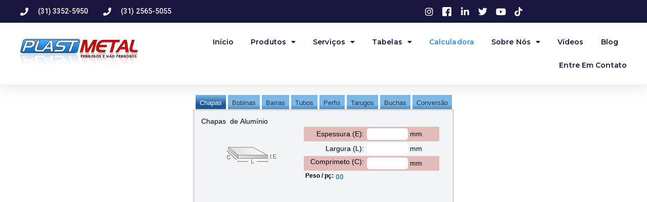

--- FILE ---
content_type: text/html; charset=UTF-8
request_url: https://plastmetal.com.br/calculadora-de-pesos-plastmetal-mg/
body_size: 19890
content:
<!doctype html>
<html lang="pt-BR">
<head>
	<meta charset="UTF-8">
	<meta name="viewport" content="width=device-width, initial-scale=1">
	<link rel="profile" href="https://gmpg.org/xfn/11">
	<meta name='robots' content='index, follow, max-image-preview:large, max-snippet:-1, max-video-preview:-1' />
	<style>img:is([sizes="auto" i], [sizes^="auto," i]) { contain-intrinsic-size: 3000px 1500px }</style>
	
<!-- Google Tag Manager for WordPress by gtm4wp.com -->
<script data-cfasync="false" data-pagespeed-no-defer>
	var gtm4wp_datalayer_name = "dataLayer";
	var dataLayer = dataLayer || [];
</script>
<!-- End Google Tag Manager for WordPress by gtm4wp.com -->
	<!-- This site is optimized with the Yoast SEO Premium plugin v20.2.1 (Yoast SEO v26.2) - https://yoast.com/wordpress/plugins/seo/ -->
	<title>Calculadora de Pesos - Plastmetal</title>
	<meta name="description" content="Calculadora de Pesos da Plastmetal para chapas, bobinas, barras, tubos, perfis, tarugo, buchas, conversão" />
	<link rel="canonical" href="https://plastmetal.com.br/calculadora-de-pesos-plastmetal-mg/" />
	<meta property="og:locale" content="pt_BR" />
	<meta property="og:type" content="article" />
	<meta property="og:title" content="Calculadora de Pesos" />
	<meta property="og:description" content="Calculadora de Pesos da Plastmetal para chapas, bobinas, barras, tubos, perfis, tarugo, buchas, conversão" />
	<meta property="og:url" content="https://plastmetal.com.br/calculadora-de-pesos-plastmetal-mg/" />
	<meta property="og:site_name" content="Plastmetal Fábrica de Corte a Laser,Aços, Metais , Inox e Aluminio para pequenas e grandes empresas." />
	<meta property="article:modified_time" content="2024-04-09T15:07:18+00:00" />
	<meta property="og:image" content="https://plastmetal.com.br/wp-content/uploads/2022/09/logo.png" />
	<meta property="og:image:width" content="330" />
	<meta property="og:image:height" content="83" />
	<meta property="og:image:type" content="image/png" />
	<meta name="twitter:card" content="summary_large_image" />
	<meta name="twitter:label1" content="Est. tempo de leitura" />
	<meta name="twitter:data1" content="1 minuto" />
	<script type="application/ld+json" class="yoast-schema-graph">{"@context":"https://schema.org","@graph":[{"@type":"WebPage","@id":"https://plastmetal.com.br/calculadora-de-pesos-plastmetal-mg/","url":"https://plastmetal.com.br/calculadora-de-pesos-plastmetal-mg/","name":"Calculadora de Pesos - Plastmetal","isPartOf":{"@id":"https://plastmetal.com.br/#website"},"datePublished":"2023-02-17T19:06:40+00:00","dateModified":"2024-04-09T15:07:18+00:00","description":"Calculadora de Pesos da Plastmetal para chapas, bobinas, barras, tubos, perfis, tarugo, buchas, conversão","breadcrumb":{"@id":"https://plastmetal.com.br/calculadora-de-pesos-plastmetal-mg/#breadcrumb"},"inLanguage":"pt-BR","potentialAction":[{"@type":"ReadAction","target":["https://plastmetal.com.br/calculadora-de-pesos-plastmetal-mg/"]}]},{"@type":"BreadcrumbList","@id":"https://plastmetal.com.br/calculadora-de-pesos-plastmetal-mg/#breadcrumb","itemListElement":[{"@type":"ListItem","position":1,"name":"Início","item":"https://plastmetal.com.br/"},{"@type":"ListItem","position":2,"name":"Calculadora de Pesos"}]},{"@type":"WebSite","@id":"https://plastmetal.com.br/#website","url":"https://plastmetal.com.br/","name":"PlastMetal","description":"Especialistas em metais não ferrosos na cidade de Contagem MG","publisher":{"@id":"https://plastmetal.com.br/#organization"},"potentialAction":[{"@type":"SearchAction","target":{"@type":"EntryPoint","urlTemplate":"https://plastmetal.com.br/?s={search_term_string}"},"query-input":{"@type":"PropertyValueSpecification","valueRequired":true,"valueName":"search_term_string"}}],"inLanguage":"pt-BR"},{"@type":"Organization","@id":"https://plastmetal.com.br/#organization","name":"PlastMetal","url":"https://plastmetal.com.br/","logo":{"@type":"ImageObject","inLanguage":"pt-BR","@id":"https://plastmetal.com.br/#/schema/logo/image/","url":"https://plastmetal.com.br/wp-content/uploads/2022/09/logo-1.png","contentUrl":"https://plastmetal.com.br/wp-content/uploads/2022/09/logo-1.png","width":330,"height":83,"caption":"PlastMetal"},"image":{"@id":"https://plastmetal.com.br/#/schema/logo/image/"}}]}</script>
	<!-- / Yoast SEO Premium plugin. -->


<link rel='dns-prefetch' href='//www.googletagmanager.com' />
<link rel="alternate" type="application/rss+xml" title="Feed para Plastmetal Fábrica de Corte a Laser,Aços, Metais , Inox e Aluminio para pequenas e grandes empresas. &raquo;" href="https://plastmetal.com.br/feed/" />
<link rel="alternate" type="application/rss+xml" title="Feed de comentários para Plastmetal Fábrica de Corte a Laser,Aços, Metais , Inox e Aluminio para pequenas e grandes empresas. &raquo;" href="https://plastmetal.com.br/comments/feed/" />
<script>
window._wpemojiSettings = {"baseUrl":"https:\/\/s.w.org\/images\/core\/emoji\/16.0.1\/72x72\/","ext":".png","svgUrl":"https:\/\/s.w.org\/images\/core\/emoji\/16.0.1\/svg\/","svgExt":".svg","source":{"concatemoji":"https:\/\/plastmetal.com.br\/wp-includes\/js\/wp-emoji-release.min.js?ver=6.8.3"}};
/*! This file is auto-generated */
!function(s,n){var o,i,e;function c(e){try{var t={supportTests:e,timestamp:(new Date).valueOf()};sessionStorage.setItem(o,JSON.stringify(t))}catch(e){}}function p(e,t,n){e.clearRect(0,0,e.canvas.width,e.canvas.height),e.fillText(t,0,0);var t=new Uint32Array(e.getImageData(0,0,e.canvas.width,e.canvas.height).data),a=(e.clearRect(0,0,e.canvas.width,e.canvas.height),e.fillText(n,0,0),new Uint32Array(e.getImageData(0,0,e.canvas.width,e.canvas.height).data));return t.every(function(e,t){return e===a[t]})}function u(e,t){e.clearRect(0,0,e.canvas.width,e.canvas.height),e.fillText(t,0,0);for(var n=e.getImageData(16,16,1,1),a=0;a<n.data.length;a++)if(0!==n.data[a])return!1;return!0}function f(e,t,n,a){switch(t){case"flag":return n(e,"\ud83c\udff3\ufe0f\u200d\u26a7\ufe0f","\ud83c\udff3\ufe0f\u200b\u26a7\ufe0f")?!1:!n(e,"\ud83c\udde8\ud83c\uddf6","\ud83c\udde8\u200b\ud83c\uddf6")&&!n(e,"\ud83c\udff4\udb40\udc67\udb40\udc62\udb40\udc65\udb40\udc6e\udb40\udc67\udb40\udc7f","\ud83c\udff4\u200b\udb40\udc67\u200b\udb40\udc62\u200b\udb40\udc65\u200b\udb40\udc6e\u200b\udb40\udc67\u200b\udb40\udc7f");case"emoji":return!a(e,"\ud83e\udedf")}return!1}function g(e,t,n,a){var r="undefined"!=typeof WorkerGlobalScope&&self instanceof WorkerGlobalScope?new OffscreenCanvas(300,150):s.createElement("canvas"),o=r.getContext("2d",{willReadFrequently:!0}),i=(o.textBaseline="top",o.font="600 32px Arial",{});return e.forEach(function(e){i[e]=t(o,e,n,a)}),i}function t(e){var t=s.createElement("script");t.src=e,t.defer=!0,s.head.appendChild(t)}"undefined"!=typeof Promise&&(o="wpEmojiSettingsSupports",i=["flag","emoji"],n.supports={everything:!0,everythingExceptFlag:!0},e=new Promise(function(e){s.addEventListener("DOMContentLoaded",e,{once:!0})}),new Promise(function(t){var n=function(){try{var e=JSON.parse(sessionStorage.getItem(o));if("object"==typeof e&&"number"==typeof e.timestamp&&(new Date).valueOf()<e.timestamp+604800&&"object"==typeof e.supportTests)return e.supportTests}catch(e){}return null}();if(!n){if("undefined"!=typeof Worker&&"undefined"!=typeof OffscreenCanvas&&"undefined"!=typeof URL&&URL.createObjectURL&&"undefined"!=typeof Blob)try{var e="postMessage("+g.toString()+"("+[JSON.stringify(i),f.toString(),p.toString(),u.toString()].join(",")+"));",a=new Blob([e],{type:"text/javascript"}),r=new Worker(URL.createObjectURL(a),{name:"wpTestEmojiSupports"});return void(r.onmessage=function(e){c(n=e.data),r.terminate(),t(n)})}catch(e){}c(n=g(i,f,p,u))}t(n)}).then(function(e){for(var t in e)n.supports[t]=e[t],n.supports.everything=n.supports.everything&&n.supports[t],"flag"!==t&&(n.supports.everythingExceptFlag=n.supports.everythingExceptFlag&&n.supports[t]);n.supports.everythingExceptFlag=n.supports.everythingExceptFlag&&!n.supports.flag,n.DOMReady=!1,n.readyCallback=function(){n.DOMReady=!0}}).then(function(){return e}).then(function(){var e;n.supports.everything||(n.readyCallback(),(e=n.source||{}).concatemoji?t(e.concatemoji):e.wpemoji&&e.twemoji&&(t(e.twemoji),t(e.wpemoji)))}))}((window,document),window._wpemojiSettings);
</script>
<link rel='stylesheet' id='hfe-widgets-style-css' href='https://plastmetal.com.br/wp-content/plugins/header-footer-elementor/inc/widgets-css/frontend.css?ver=2.6.1' media='all' />
<style id='wp-emoji-styles-inline-css'>

	img.wp-smiley, img.emoji {
		display: inline !important;
		border: none !important;
		box-shadow: none !important;
		height: 1em !important;
		width: 1em !important;
		margin: 0 0.07em !important;
		vertical-align: -0.1em !important;
		background: none !important;
		padding: 0 !important;
	}
</style>
<style id='global-styles-inline-css'>
:root{--wp--preset--aspect-ratio--square: 1;--wp--preset--aspect-ratio--4-3: 4/3;--wp--preset--aspect-ratio--3-4: 3/4;--wp--preset--aspect-ratio--3-2: 3/2;--wp--preset--aspect-ratio--2-3: 2/3;--wp--preset--aspect-ratio--16-9: 16/9;--wp--preset--aspect-ratio--9-16: 9/16;--wp--preset--color--black: #000000;--wp--preset--color--cyan-bluish-gray: #abb8c3;--wp--preset--color--white: #ffffff;--wp--preset--color--pale-pink: #f78da7;--wp--preset--color--vivid-red: #cf2e2e;--wp--preset--color--luminous-vivid-orange: #ff6900;--wp--preset--color--luminous-vivid-amber: #fcb900;--wp--preset--color--light-green-cyan: #7bdcb5;--wp--preset--color--vivid-green-cyan: #00d084;--wp--preset--color--pale-cyan-blue: #8ed1fc;--wp--preset--color--vivid-cyan-blue: #0693e3;--wp--preset--color--vivid-purple: #9b51e0;--wp--preset--gradient--vivid-cyan-blue-to-vivid-purple: linear-gradient(135deg,rgba(6,147,227,1) 0%,rgb(155,81,224) 100%);--wp--preset--gradient--light-green-cyan-to-vivid-green-cyan: linear-gradient(135deg,rgb(122,220,180) 0%,rgb(0,208,130) 100%);--wp--preset--gradient--luminous-vivid-amber-to-luminous-vivid-orange: linear-gradient(135deg,rgba(252,185,0,1) 0%,rgba(255,105,0,1) 100%);--wp--preset--gradient--luminous-vivid-orange-to-vivid-red: linear-gradient(135deg,rgba(255,105,0,1) 0%,rgb(207,46,46) 100%);--wp--preset--gradient--very-light-gray-to-cyan-bluish-gray: linear-gradient(135deg,rgb(238,238,238) 0%,rgb(169,184,195) 100%);--wp--preset--gradient--cool-to-warm-spectrum: linear-gradient(135deg,rgb(74,234,220) 0%,rgb(151,120,209) 20%,rgb(207,42,186) 40%,rgb(238,44,130) 60%,rgb(251,105,98) 80%,rgb(254,248,76) 100%);--wp--preset--gradient--blush-light-purple: linear-gradient(135deg,rgb(255,206,236) 0%,rgb(152,150,240) 100%);--wp--preset--gradient--blush-bordeaux: linear-gradient(135deg,rgb(254,205,165) 0%,rgb(254,45,45) 50%,rgb(107,0,62) 100%);--wp--preset--gradient--luminous-dusk: linear-gradient(135deg,rgb(255,203,112) 0%,rgb(199,81,192) 50%,rgb(65,88,208) 100%);--wp--preset--gradient--pale-ocean: linear-gradient(135deg,rgb(255,245,203) 0%,rgb(182,227,212) 50%,rgb(51,167,181) 100%);--wp--preset--gradient--electric-grass: linear-gradient(135deg,rgb(202,248,128) 0%,rgb(113,206,126) 100%);--wp--preset--gradient--midnight: linear-gradient(135deg,rgb(2,3,129) 0%,rgb(40,116,252) 100%);--wp--preset--font-size--small: 13px;--wp--preset--font-size--medium: 20px;--wp--preset--font-size--large: 36px;--wp--preset--font-size--x-large: 42px;--wp--preset--spacing--20: 0.44rem;--wp--preset--spacing--30: 0.67rem;--wp--preset--spacing--40: 1rem;--wp--preset--spacing--50: 1.5rem;--wp--preset--spacing--60: 2.25rem;--wp--preset--spacing--70: 3.38rem;--wp--preset--spacing--80: 5.06rem;--wp--preset--shadow--natural: 6px 6px 9px rgba(0, 0, 0, 0.2);--wp--preset--shadow--deep: 12px 12px 50px rgba(0, 0, 0, 0.4);--wp--preset--shadow--sharp: 6px 6px 0px rgba(0, 0, 0, 0.2);--wp--preset--shadow--outlined: 6px 6px 0px -3px rgba(255, 255, 255, 1), 6px 6px rgba(0, 0, 0, 1);--wp--preset--shadow--crisp: 6px 6px 0px rgba(0, 0, 0, 1);}:root { --wp--style--global--content-size: 800px;--wp--style--global--wide-size: 1200px; }:where(body) { margin: 0; }.wp-site-blocks > .alignleft { float: left; margin-right: 2em; }.wp-site-blocks > .alignright { float: right; margin-left: 2em; }.wp-site-blocks > .aligncenter { justify-content: center; margin-left: auto; margin-right: auto; }:where(.wp-site-blocks) > * { margin-block-start: 24px; margin-block-end: 0; }:where(.wp-site-blocks) > :first-child { margin-block-start: 0; }:where(.wp-site-blocks) > :last-child { margin-block-end: 0; }:root { --wp--style--block-gap: 24px; }:root :where(.is-layout-flow) > :first-child{margin-block-start: 0;}:root :where(.is-layout-flow) > :last-child{margin-block-end: 0;}:root :where(.is-layout-flow) > *{margin-block-start: 24px;margin-block-end: 0;}:root :where(.is-layout-constrained) > :first-child{margin-block-start: 0;}:root :where(.is-layout-constrained) > :last-child{margin-block-end: 0;}:root :where(.is-layout-constrained) > *{margin-block-start: 24px;margin-block-end: 0;}:root :where(.is-layout-flex){gap: 24px;}:root :where(.is-layout-grid){gap: 24px;}.is-layout-flow > .alignleft{float: left;margin-inline-start: 0;margin-inline-end: 2em;}.is-layout-flow > .alignright{float: right;margin-inline-start: 2em;margin-inline-end: 0;}.is-layout-flow > .aligncenter{margin-left: auto !important;margin-right: auto !important;}.is-layout-constrained > .alignleft{float: left;margin-inline-start: 0;margin-inline-end: 2em;}.is-layout-constrained > .alignright{float: right;margin-inline-start: 2em;margin-inline-end: 0;}.is-layout-constrained > .aligncenter{margin-left: auto !important;margin-right: auto !important;}.is-layout-constrained > :where(:not(.alignleft):not(.alignright):not(.alignfull)){max-width: var(--wp--style--global--content-size);margin-left: auto !important;margin-right: auto !important;}.is-layout-constrained > .alignwide{max-width: var(--wp--style--global--wide-size);}body .is-layout-flex{display: flex;}.is-layout-flex{flex-wrap: wrap;align-items: center;}.is-layout-flex > :is(*, div){margin: 0;}body .is-layout-grid{display: grid;}.is-layout-grid > :is(*, div){margin: 0;}body{padding-top: 0px;padding-right: 0px;padding-bottom: 0px;padding-left: 0px;}a:where(:not(.wp-element-button)){text-decoration: underline;}:root :where(.wp-element-button, .wp-block-button__link){background-color: #32373c;border-width: 0;color: #fff;font-family: inherit;font-size: inherit;line-height: inherit;padding: calc(0.667em + 2px) calc(1.333em + 2px);text-decoration: none;}.has-black-color{color: var(--wp--preset--color--black) !important;}.has-cyan-bluish-gray-color{color: var(--wp--preset--color--cyan-bluish-gray) !important;}.has-white-color{color: var(--wp--preset--color--white) !important;}.has-pale-pink-color{color: var(--wp--preset--color--pale-pink) !important;}.has-vivid-red-color{color: var(--wp--preset--color--vivid-red) !important;}.has-luminous-vivid-orange-color{color: var(--wp--preset--color--luminous-vivid-orange) !important;}.has-luminous-vivid-amber-color{color: var(--wp--preset--color--luminous-vivid-amber) !important;}.has-light-green-cyan-color{color: var(--wp--preset--color--light-green-cyan) !important;}.has-vivid-green-cyan-color{color: var(--wp--preset--color--vivid-green-cyan) !important;}.has-pale-cyan-blue-color{color: var(--wp--preset--color--pale-cyan-blue) !important;}.has-vivid-cyan-blue-color{color: var(--wp--preset--color--vivid-cyan-blue) !important;}.has-vivid-purple-color{color: var(--wp--preset--color--vivid-purple) !important;}.has-black-background-color{background-color: var(--wp--preset--color--black) !important;}.has-cyan-bluish-gray-background-color{background-color: var(--wp--preset--color--cyan-bluish-gray) !important;}.has-white-background-color{background-color: var(--wp--preset--color--white) !important;}.has-pale-pink-background-color{background-color: var(--wp--preset--color--pale-pink) !important;}.has-vivid-red-background-color{background-color: var(--wp--preset--color--vivid-red) !important;}.has-luminous-vivid-orange-background-color{background-color: var(--wp--preset--color--luminous-vivid-orange) !important;}.has-luminous-vivid-amber-background-color{background-color: var(--wp--preset--color--luminous-vivid-amber) !important;}.has-light-green-cyan-background-color{background-color: var(--wp--preset--color--light-green-cyan) !important;}.has-vivid-green-cyan-background-color{background-color: var(--wp--preset--color--vivid-green-cyan) !important;}.has-pale-cyan-blue-background-color{background-color: var(--wp--preset--color--pale-cyan-blue) !important;}.has-vivid-cyan-blue-background-color{background-color: var(--wp--preset--color--vivid-cyan-blue) !important;}.has-vivid-purple-background-color{background-color: var(--wp--preset--color--vivid-purple) !important;}.has-black-border-color{border-color: var(--wp--preset--color--black) !important;}.has-cyan-bluish-gray-border-color{border-color: var(--wp--preset--color--cyan-bluish-gray) !important;}.has-white-border-color{border-color: var(--wp--preset--color--white) !important;}.has-pale-pink-border-color{border-color: var(--wp--preset--color--pale-pink) !important;}.has-vivid-red-border-color{border-color: var(--wp--preset--color--vivid-red) !important;}.has-luminous-vivid-orange-border-color{border-color: var(--wp--preset--color--luminous-vivid-orange) !important;}.has-luminous-vivid-amber-border-color{border-color: var(--wp--preset--color--luminous-vivid-amber) !important;}.has-light-green-cyan-border-color{border-color: var(--wp--preset--color--light-green-cyan) !important;}.has-vivid-green-cyan-border-color{border-color: var(--wp--preset--color--vivid-green-cyan) !important;}.has-pale-cyan-blue-border-color{border-color: var(--wp--preset--color--pale-cyan-blue) !important;}.has-vivid-cyan-blue-border-color{border-color: var(--wp--preset--color--vivid-cyan-blue) !important;}.has-vivid-purple-border-color{border-color: var(--wp--preset--color--vivid-purple) !important;}.has-vivid-cyan-blue-to-vivid-purple-gradient-background{background: var(--wp--preset--gradient--vivid-cyan-blue-to-vivid-purple) !important;}.has-light-green-cyan-to-vivid-green-cyan-gradient-background{background: var(--wp--preset--gradient--light-green-cyan-to-vivid-green-cyan) !important;}.has-luminous-vivid-amber-to-luminous-vivid-orange-gradient-background{background: var(--wp--preset--gradient--luminous-vivid-amber-to-luminous-vivid-orange) !important;}.has-luminous-vivid-orange-to-vivid-red-gradient-background{background: var(--wp--preset--gradient--luminous-vivid-orange-to-vivid-red) !important;}.has-very-light-gray-to-cyan-bluish-gray-gradient-background{background: var(--wp--preset--gradient--very-light-gray-to-cyan-bluish-gray) !important;}.has-cool-to-warm-spectrum-gradient-background{background: var(--wp--preset--gradient--cool-to-warm-spectrum) !important;}.has-blush-light-purple-gradient-background{background: var(--wp--preset--gradient--blush-light-purple) !important;}.has-blush-bordeaux-gradient-background{background: var(--wp--preset--gradient--blush-bordeaux) !important;}.has-luminous-dusk-gradient-background{background: var(--wp--preset--gradient--luminous-dusk) !important;}.has-pale-ocean-gradient-background{background: var(--wp--preset--gradient--pale-ocean) !important;}.has-electric-grass-gradient-background{background: var(--wp--preset--gradient--electric-grass) !important;}.has-midnight-gradient-background{background: var(--wp--preset--gradient--midnight) !important;}.has-small-font-size{font-size: var(--wp--preset--font-size--small) !important;}.has-medium-font-size{font-size: var(--wp--preset--font-size--medium) !important;}.has-large-font-size{font-size: var(--wp--preset--font-size--large) !important;}.has-x-large-font-size{font-size: var(--wp--preset--font-size--x-large) !important;}
:root :where(.wp-block-pullquote){font-size: 1.5em;line-height: 1.6;}
</style>
<link rel='stylesheet' id='hfe-style-css' href='https://plastmetal.com.br/wp-content/plugins/header-footer-elementor/assets/css/header-footer-elementor.css?ver=2.6.1' media='all' />
<link rel='stylesheet' id='elementor-icons-css' href='https://plastmetal.com.br/wp-content/plugins/elementor/assets/lib/eicons/css/elementor-icons.min.css?ver=5.32.0' media='all' />
<link rel='stylesheet' id='elementor-frontend-css' href='https://plastmetal.com.br/wp-content/plugins/elementor/assets/css/frontend.min.css?ver=3.25.9' media='all' />
<style id='elementor-frontend-inline-css'>
@-webkit-keyframes ha_fadeIn{0%{opacity:0}to{opacity:1}}@keyframes ha_fadeIn{0%{opacity:0}to{opacity:1}}@-webkit-keyframes ha_zoomIn{0%{opacity:0;-webkit-transform:scale3d(.3,.3,.3);transform:scale3d(.3,.3,.3)}50%{opacity:1}}@keyframes ha_zoomIn{0%{opacity:0;-webkit-transform:scale3d(.3,.3,.3);transform:scale3d(.3,.3,.3)}50%{opacity:1}}@-webkit-keyframes ha_rollIn{0%{opacity:0;-webkit-transform:translate3d(-100%,0,0) rotate3d(0,0,1,-120deg);transform:translate3d(-100%,0,0) rotate3d(0,0,1,-120deg)}to{opacity:1}}@keyframes ha_rollIn{0%{opacity:0;-webkit-transform:translate3d(-100%,0,0) rotate3d(0,0,1,-120deg);transform:translate3d(-100%,0,0) rotate3d(0,0,1,-120deg)}to{opacity:1}}@-webkit-keyframes ha_bounce{0%,20%,53%,to{-webkit-animation-timing-function:cubic-bezier(.215,.61,.355,1);animation-timing-function:cubic-bezier(.215,.61,.355,1)}40%,43%{-webkit-transform:translate3d(0,-30px,0) scaleY(1.1);transform:translate3d(0,-30px,0) scaleY(1.1);-webkit-animation-timing-function:cubic-bezier(.755,.05,.855,.06);animation-timing-function:cubic-bezier(.755,.05,.855,.06)}70%{-webkit-transform:translate3d(0,-15px,0) scaleY(1.05);transform:translate3d(0,-15px,0) scaleY(1.05);-webkit-animation-timing-function:cubic-bezier(.755,.05,.855,.06);animation-timing-function:cubic-bezier(.755,.05,.855,.06)}80%{-webkit-transition-timing-function:cubic-bezier(.215,.61,.355,1);transition-timing-function:cubic-bezier(.215,.61,.355,1);-webkit-transform:translate3d(0,0,0) scaleY(.95);transform:translate3d(0,0,0) scaleY(.95)}90%{-webkit-transform:translate3d(0,-4px,0) scaleY(1.02);transform:translate3d(0,-4px,0) scaleY(1.02)}}@keyframes ha_bounce{0%,20%,53%,to{-webkit-animation-timing-function:cubic-bezier(.215,.61,.355,1);animation-timing-function:cubic-bezier(.215,.61,.355,1)}40%,43%{-webkit-transform:translate3d(0,-30px,0) scaleY(1.1);transform:translate3d(0,-30px,0) scaleY(1.1);-webkit-animation-timing-function:cubic-bezier(.755,.05,.855,.06);animation-timing-function:cubic-bezier(.755,.05,.855,.06)}70%{-webkit-transform:translate3d(0,-15px,0) scaleY(1.05);transform:translate3d(0,-15px,0) scaleY(1.05);-webkit-animation-timing-function:cubic-bezier(.755,.05,.855,.06);animation-timing-function:cubic-bezier(.755,.05,.855,.06)}80%{-webkit-transition-timing-function:cubic-bezier(.215,.61,.355,1);transition-timing-function:cubic-bezier(.215,.61,.355,1);-webkit-transform:translate3d(0,0,0) scaleY(.95);transform:translate3d(0,0,0) scaleY(.95)}90%{-webkit-transform:translate3d(0,-4px,0) scaleY(1.02);transform:translate3d(0,-4px,0) scaleY(1.02)}}@-webkit-keyframes ha_bounceIn{0%,20%,40%,60%,80%,to{-webkit-animation-timing-function:cubic-bezier(.215,.61,.355,1);animation-timing-function:cubic-bezier(.215,.61,.355,1)}0%{opacity:0;-webkit-transform:scale3d(.3,.3,.3);transform:scale3d(.3,.3,.3)}20%{-webkit-transform:scale3d(1.1,1.1,1.1);transform:scale3d(1.1,1.1,1.1)}40%{-webkit-transform:scale3d(.9,.9,.9);transform:scale3d(.9,.9,.9)}60%{opacity:1;-webkit-transform:scale3d(1.03,1.03,1.03);transform:scale3d(1.03,1.03,1.03)}80%{-webkit-transform:scale3d(.97,.97,.97);transform:scale3d(.97,.97,.97)}to{opacity:1}}@keyframes ha_bounceIn{0%,20%,40%,60%,80%,to{-webkit-animation-timing-function:cubic-bezier(.215,.61,.355,1);animation-timing-function:cubic-bezier(.215,.61,.355,1)}0%{opacity:0;-webkit-transform:scale3d(.3,.3,.3);transform:scale3d(.3,.3,.3)}20%{-webkit-transform:scale3d(1.1,1.1,1.1);transform:scale3d(1.1,1.1,1.1)}40%{-webkit-transform:scale3d(.9,.9,.9);transform:scale3d(.9,.9,.9)}60%{opacity:1;-webkit-transform:scale3d(1.03,1.03,1.03);transform:scale3d(1.03,1.03,1.03)}80%{-webkit-transform:scale3d(.97,.97,.97);transform:scale3d(.97,.97,.97)}to{opacity:1}}@-webkit-keyframes ha_flipInX{0%{opacity:0;-webkit-transform:perspective(400px) rotate3d(1,0,0,90deg);transform:perspective(400px) rotate3d(1,0,0,90deg);-webkit-animation-timing-function:ease-in;animation-timing-function:ease-in}40%{-webkit-transform:perspective(400px) rotate3d(1,0,0,-20deg);transform:perspective(400px) rotate3d(1,0,0,-20deg);-webkit-animation-timing-function:ease-in;animation-timing-function:ease-in}60%{opacity:1;-webkit-transform:perspective(400px) rotate3d(1,0,0,10deg);transform:perspective(400px) rotate3d(1,0,0,10deg)}80%{-webkit-transform:perspective(400px) rotate3d(1,0,0,-5deg);transform:perspective(400px) rotate3d(1,0,0,-5deg)}}@keyframes ha_flipInX{0%{opacity:0;-webkit-transform:perspective(400px) rotate3d(1,0,0,90deg);transform:perspective(400px) rotate3d(1,0,0,90deg);-webkit-animation-timing-function:ease-in;animation-timing-function:ease-in}40%{-webkit-transform:perspective(400px) rotate3d(1,0,0,-20deg);transform:perspective(400px) rotate3d(1,0,0,-20deg);-webkit-animation-timing-function:ease-in;animation-timing-function:ease-in}60%{opacity:1;-webkit-transform:perspective(400px) rotate3d(1,0,0,10deg);transform:perspective(400px) rotate3d(1,0,0,10deg)}80%{-webkit-transform:perspective(400px) rotate3d(1,0,0,-5deg);transform:perspective(400px) rotate3d(1,0,0,-5deg)}}@-webkit-keyframes ha_flipInY{0%{opacity:0;-webkit-transform:perspective(400px) rotate3d(0,1,0,90deg);transform:perspective(400px) rotate3d(0,1,0,90deg);-webkit-animation-timing-function:ease-in;animation-timing-function:ease-in}40%{-webkit-transform:perspective(400px) rotate3d(0,1,0,-20deg);transform:perspective(400px) rotate3d(0,1,0,-20deg);-webkit-animation-timing-function:ease-in;animation-timing-function:ease-in}60%{opacity:1;-webkit-transform:perspective(400px) rotate3d(0,1,0,10deg);transform:perspective(400px) rotate3d(0,1,0,10deg)}80%{-webkit-transform:perspective(400px) rotate3d(0,1,0,-5deg);transform:perspective(400px) rotate3d(0,1,0,-5deg)}}@keyframes ha_flipInY{0%{opacity:0;-webkit-transform:perspective(400px) rotate3d(0,1,0,90deg);transform:perspective(400px) rotate3d(0,1,0,90deg);-webkit-animation-timing-function:ease-in;animation-timing-function:ease-in}40%{-webkit-transform:perspective(400px) rotate3d(0,1,0,-20deg);transform:perspective(400px) rotate3d(0,1,0,-20deg);-webkit-animation-timing-function:ease-in;animation-timing-function:ease-in}60%{opacity:1;-webkit-transform:perspective(400px) rotate3d(0,1,0,10deg);transform:perspective(400px) rotate3d(0,1,0,10deg)}80%{-webkit-transform:perspective(400px) rotate3d(0,1,0,-5deg);transform:perspective(400px) rotate3d(0,1,0,-5deg)}}@-webkit-keyframes ha_swing{20%{-webkit-transform:rotate3d(0,0,1,15deg);transform:rotate3d(0,0,1,15deg)}40%{-webkit-transform:rotate3d(0,0,1,-10deg);transform:rotate3d(0,0,1,-10deg)}60%{-webkit-transform:rotate3d(0,0,1,5deg);transform:rotate3d(0,0,1,5deg)}80%{-webkit-transform:rotate3d(0,0,1,-5deg);transform:rotate3d(0,0,1,-5deg)}}@keyframes ha_swing{20%{-webkit-transform:rotate3d(0,0,1,15deg);transform:rotate3d(0,0,1,15deg)}40%{-webkit-transform:rotate3d(0,0,1,-10deg);transform:rotate3d(0,0,1,-10deg)}60%{-webkit-transform:rotate3d(0,0,1,5deg);transform:rotate3d(0,0,1,5deg)}80%{-webkit-transform:rotate3d(0,0,1,-5deg);transform:rotate3d(0,0,1,-5deg)}}@-webkit-keyframes ha_slideInDown{0%{visibility:visible;-webkit-transform:translate3d(0,-100%,0);transform:translate3d(0,-100%,0)}}@keyframes ha_slideInDown{0%{visibility:visible;-webkit-transform:translate3d(0,-100%,0);transform:translate3d(0,-100%,0)}}@-webkit-keyframes ha_slideInUp{0%{visibility:visible;-webkit-transform:translate3d(0,100%,0);transform:translate3d(0,100%,0)}}@keyframes ha_slideInUp{0%{visibility:visible;-webkit-transform:translate3d(0,100%,0);transform:translate3d(0,100%,0)}}@-webkit-keyframes ha_slideInLeft{0%{visibility:visible;-webkit-transform:translate3d(-100%,0,0);transform:translate3d(-100%,0,0)}}@keyframes ha_slideInLeft{0%{visibility:visible;-webkit-transform:translate3d(-100%,0,0);transform:translate3d(-100%,0,0)}}@-webkit-keyframes ha_slideInRight{0%{visibility:visible;-webkit-transform:translate3d(100%,0,0);transform:translate3d(100%,0,0)}}@keyframes ha_slideInRight{0%{visibility:visible;-webkit-transform:translate3d(100%,0,0);transform:translate3d(100%,0,0)}}.ha_fadeIn{-webkit-animation-name:ha_fadeIn;animation-name:ha_fadeIn}.ha_zoomIn{-webkit-animation-name:ha_zoomIn;animation-name:ha_zoomIn}.ha_rollIn{-webkit-animation-name:ha_rollIn;animation-name:ha_rollIn}.ha_bounce{-webkit-transform-origin:center bottom;-ms-transform-origin:center bottom;transform-origin:center bottom;-webkit-animation-name:ha_bounce;animation-name:ha_bounce}.ha_bounceIn{-webkit-animation-name:ha_bounceIn;animation-name:ha_bounceIn;-webkit-animation-duration:.75s;-webkit-animation-duration:calc(var(--animate-duration)*.75);animation-duration:.75s;animation-duration:calc(var(--animate-duration)*.75)}.ha_flipInX,.ha_flipInY{-webkit-animation-name:ha_flipInX;animation-name:ha_flipInX;-webkit-backface-visibility:visible!important;backface-visibility:visible!important}.ha_flipInY{-webkit-animation-name:ha_flipInY;animation-name:ha_flipInY}.ha_swing{-webkit-transform-origin:top center;-ms-transform-origin:top center;transform-origin:top center;-webkit-animation-name:ha_swing;animation-name:ha_swing}.ha_slideInDown{-webkit-animation-name:ha_slideInDown;animation-name:ha_slideInDown}.ha_slideInUp{-webkit-animation-name:ha_slideInUp;animation-name:ha_slideInUp}.ha_slideInLeft{-webkit-animation-name:ha_slideInLeft;animation-name:ha_slideInLeft}.ha_slideInRight{-webkit-animation-name:ha_slideInRight;animation-name:ha_slideInRight}.ha-css-transform-yes{-webkit-transition-duration:var(--ha-tfx-transition-duration, .2s);transition-duration:var(--ha-tfx-transition-duration, .2s);-webkit-transition-property:-webkit-transform;transition-property:transform;transition-property:transform,-webkit-transform;-webkit-transform:translate(var(--ha-tfx-translate-x, 0),var(--ha-tfx-translate-y, 0)) scale(var(--ha-tfx-scale-x, 1),var(--ha-tfx-scale-y, 1)) skew(var(--ha-tfx-skew-x, 0),var(--ha-tfx-skew-y, 0)) rotateX(var(--ha-tfx-rotate-x, 0)) rotateY(var(--ha-tfx-rotate-y, 0)) rotateZ(var(--ha-tfx-rotate-z, 0));transform:translate(var(--ha-tfx-translate-x, 0),var(--ha-tfx-translate-y, 0)) scale(var(--ha-tfx-scale-x, 1),var(--ha-tfx-scale-y, 1)) skew(var(--ha-tfx-skew-x, 0),var(--ha-tfx-skew-y, 0)) rotateX(var(--ha-tfx-rotate-x, 0)) rotateY(var(--ha-tfx-rotate-y, 0)) rotateZ(var(--ha-tfx-rotate-z, 0))}.ha-css-transform-yes:hover{-webkit-transform:translate(var(--ha-tfx-translate-x-hover, var(--ha-tfx-translate-x, 0)),var(--ha-tfx-translate-y-hover, var(--ha-tfx-translate-y, 0))) scale(var(--ha-tfx-scale-x-hover, var(--ha-tfx-scale-x, 1)),var(--ha-tfx-scale-y-hover, var(--ha-tfx-scale-y, 1))) skew(var(--ha-tfx-skew-x-hover, var(--ha-tfx-skew-x, 0)),var(--ha-tfx-skew-y-hover, var(--ha-tfx-skew-y, 0))) rotateX(var(--ha-tfx-rotate-x-hover, var(--ha-tfx-rotate-x, 0))) rotateY(var(--ha-tfx-rotate-y-hover, var(--ha-tfx-rotate-y, 0))) rotateZ(var(--ha-tfx-rotate-z-hover, var(--ha-tfx-rotate-z, 0)));transform:translate(var(--ha-tfx-translate-x-hover, var(--ha-tfx-translate-x, 0)),var(--ha-tfx-translate-y-hover, var(--ha-tfx-translate-y, 0))) scale(var(--ha-tfx-scale-x-hover, var(--ha-tfx-scale-x, 1)),var(--ha-tfx-scale-y-hover, var(--ha-tfx-scale-y, 1))) skew(var(--ha-tfx-skew-x-hover, var(--ha-tfx-skew-x, 0)),var(--ha-tfx-skew-y-hover, var(--ha-tfx-skew-y, 0))) rotateX(var(--ha-tfx-rotate-x-hover, var(--ha-tfx-rotate-x, 0))) rotateY(var(--ha-tfx-rotate-y-hover, var(--ha-tfx-rotate-y, 0))) rotateZ(var(--ha-tfx-rotate-z-hover, var(--ha-tfx-rotate-z, 0)))}.happy-addon>.elementor-widget-container{word-wrap:break-word;overflow-wrap:break-word}.happy-addon>.elementor-widget-container,.happy-addon>.elementor-widget-container *{-webkit-box-sizing:border-box;box-sizing:border-box}.happy-addon:not(:has(.elementor-widget-container)),.happy-addon:not(:has(.elementor-widget-container)) *{-webkit-box-sizing:border-box;box-sizing:border-box;word-wrap:break-word;overflow-wrap:break-word}.happy-addon p:empty{display:none}.happy-addon .elementor-inline-editing{min-height:auto!important}.happy-addon-pro img{max-width:100%;height:auto;-o-object-fit:cover;object-fit:cover}.ha-screen-reader-text{position:absolute;overflow:hidden;clip:rect(1px,1px,1px,1px);margin:-1px;padding:0;width:1px;height:1px;border:0;word-wrap:normal!important;-webkit-clip-path:inset(50%);clip-path:inset(50%)}.ha-has-bg-overlay>.elementor-widget-container{position:relative;z-index:1}.ha-has-bg-overlay>.elementor-widget-container:before{position:absolute;top:0;left:0;z-index:-1;width:100%;height:100%;content:""}.ha-has-bg-overlay:not(:has(.elementor-widget-container)){position:relative;z-index:1}.ha-has-bg-overlay:not(:has(.elementor-widget-container)):before{position:absolute;top:0;left:0;z-index:-1;width:100%;height:100%;content:""}.ha-popup--is-enabled .ha-js-popup,.ha-popup--is-enabled .ha-js-popup img{cursor:-webkit-zoom-in!important;cursor:zoom-in!important}.mfp-wrap .mfp-arrow,.mfp-wrap .mfp-close{background-color:transparent}.mfp-wrap .mfp-arrow:focus,.mfp-wrap .mfp-close:focus{outline-width:thin}.ha-advanced-tooltip-enable{position:relative;cursor:pointer;--ha-tooltip-arrow-color:black;--ha-tooltip-arrow-distance:0}.ha-advanced-tooltip-enable .ha-advanced-tooltip-content{position:absolute;z-index:999;display:none;padding:5px 0;width:120px;height:auto;border-radius:6px;background-color:#000;color:#fff;text-align:center;opacity:0}.ha-advanced-tooltip-enable .ha-advanced-tooltip-content::after{position:absolute;border-width:5px;border-style:solid;content:""}.ha-advanced-tooltip-enable .ha-advanced-tooltip-content.no-arrow::after{visibility:hidden}.ha-advanced-tooltip-enable .ha-advanced-tooltip-content.show{display:inline-block;opacity:1}.ha-advanced-tooltip-enable.ha-advanced-tooltip-top .ha-advanced-tooltip-content,body[data-elementor-device-mode=tablet] .ha-advanced-tooltip-enable.ha-advanced-tooltip-tablet-top .ha-advanced-tooltip-content{top:unset;right:0;bottom:calc(101% + var(--ha-tooltip-arrow-distance));left:0;margin:0 auto}.ha-advanced-tooltip-enable.ha-advanced-tooltip-top .ha-advanced-tooltip-content::after,body[data-elementor-device-mode=tablet] .ha-advanced-tooltip-enable.ha-advanced-tooltip-tablet-top .ha-advanced-tooltip-content::after{top:100%;right:unset;bottom:unset;left:50%;border-color:var(--ha-tooltip-arrow-color) transparent transparent transparent;-webkit-transform:translateX(-50%);-ms-transform:translateX(-50%);transform:translateX(-50%)}.ha-advanced-tooltip-enable.ha-advanced-tooltip-bottom .ha-advanced-tooltip-content,body[data-elementor-device-mode=tablet] .ha-advanced-tooltip-enable.ha-advanced-tooltip-tablet-bottom .ha-advanced-tooltip-content{top:calc(101% + var(--ha-tooltip-arrow-distance));right:0;bottom:unset;left:0;margin:0 auto}.ha-advanced-tooltip-enable.ha-advanced-tooltip-bottom .ha-advanced-tooltip-content::after,body[data-elementor-device-mode=tablet] .ha-advanced-tooltip-enable.ha-advanced-tooltip-tablet-bottom .ha-advanced-tooltip-content::after{top:unset;right:unset;bottom:100%;left:50%;border-color:transparent transparent var(--ha-tooltip-arrow-color) transparent;-webkit-transform:translateX(-50%);-ms-transform:translateX(-50%);transform:translateX(-50%)}.ha-advanced-tooltip-enable.ha-advanced-tooltip-left .ha-advanced-tooltip-content,body[data-elementor-device-mode=tablet] .ha-advanced-tooltip-enable.ha-advanced-tooltip-tablet-left .ha-advanced-tooltip-content{top:50%;right:calc(101% + var(--ha-tooltip-arrow-distance));bottom:unset;left:unset;-webkit-transform:translateY(-50%);-ms-transform:translateY(-50%);transform:translateY(-50%)}.ha-advanced-tooltip-enable.ha-advanced-tooltip-left .ha-advanced-tooltip-content::after,body[data-elementor-device-mode=tablet] .ha-advanced-tooltip-enable.ha-advanced-tooltip-tablet-left .ha-advanced-tooltip-content::after{top:50%;right:unset;bottom:unset;left:100%;border-color:transparent transparent transparent var(--ha-tooltip-arrow-color);-webkit-transform:translateY(-50%);-ms-transform:translateY(-50%);transform:translateY(-50%)}.ha-advanced-tooltip-enable.ha-advanced-tooltip-right .ha-advanced-tooltip-content,body[data-elementor-device-mode=tablet] .ha-advanced-tooltip-enable.ha-advanced-tooltip-tablet-right .ha-advanced-tooltip-content{top:50%;right:unset;bottom:unset;left:calc(101% + var(--ha-tooltip-arrow-distance));-webkit-transform:translateY(-50%);-ms-transform:translateY(-50%);transform:translateY(-50%)}.ha-advanced-tooltip-enable.ha-advanced-tooltip-right .ha-advanced-tooltip-content::after,body[data-elementor-device-mode=tablet] .ha-advanced-tooltip-enable.ha-advanced-tooltip-tablet-right .ha-advanced-tooltip-content::after{top:50%;right:100%;bottom:unset;left:unset;border-color:transparent var(--ha-tooltip-arrow-color) transparent transparent;-webkit-transform:translateY(-50%);-ms-transform:translateY(-50%);transform:translateY(-50%)}body[data-elementor-device-mode=mobile] .ha-advanced-tooltip-enable.ha-advanced-tooltip-mobile-top .ha-advanced-tooltip-content{top:unset;right:0;bottom:calc(101% + var(--ha-tooltip-arrow-distance));left:0;margin:0 auto}body[data-elementor-device-mode=mobile] .ha-advanced-tooltip-enable.ha-advanced-tooltip-mobile-top .ha-advanced-tooltip-content::after{top:100%;right:unset;bottom:unset;left:50%;border-color:var(--ha-tooltip-arrow-color) transparent transparent transparent;-webkit-transform:translateX(-50%);-ms-transform:translateX(-50%);transform:translateX(-50%)}body[data-elementor-device-mode=mobile] .ha-advanced-tooltip-enable.ha-advanced-tooltip-mobile-bottom .ha-advanced-tooltip-content{top:calc(101% + var(--ha-tooltip-arrow-distance));right:0;bottom:unset;left:0;margin:0 auto}body[data-elementor-device-mode=mobile] .ha-advanced-tooltip-enable.ha-advanced-tooltip-mobile-bottom .ha-advanced-tooltip-content::after{top:unset;right:unset;bottom:100%;left:50%;border-color:transparent transparent var(--ha-tooltip-arrow-color) transparent;-webkit-transform:translateX(-50%);-ms-transform:translateX(-50%);transform:translateX(-50%)}body[data-elementor-device-mode=mobile] .ha-advanced-tooltip-enable.ha-advanced-tooltip-mobile-left .ha-advanced-tooltip-content{top:50%;right:calc(101% + var(--ha-tooltip-arrow-distance));bottom:unset;left:unset;-webkit-transform:translateY(-50%);-ms-transform:translateY(-50%);transform:translateY(-50%)}body[data-elementor-device-mode=mobile] .ha-advanced-tooltip-enable.ha-advanced-tooltip-mobile-left .ha-advanced-tooltip-content::after{top:50%;right:unset;bottom:unset;left:100%;border-color:transparent transparent transparent var(--ha-tooltip-arrow-color);-webkit-transform:translateY(-50%);-ms-transform:translateY(-50%);transform:translateY(-50%)}body[data-elementor-device-mode=mobile] .ha-advanced-tooltip-enable.ha-advanced-tooltip-mobile-right .ha-advanced-tooltip-content{top:50%;right:unset;bottom:unset;left:calc(101% + var(--ha-tooltip-arrow-distance));-webkit-transform:translateY(-50%);-ms-transform:translateY(-50%);transform:translateY(-50%)}body[data-elementor-device-mode=mobile] .ha-advanced-tooltip-enable.ha-advanced-tooltip-mobile-right .ha-advanced-tooltip-content::after{top:50%;right:100%;bottom:unset;left:unset;border-color:transparent var(--ha-tooltip-arrow-color) transparent transparent;-webkit-transform:translateY(-50%);-ms-transform:translateY(-50%);transform:translateY(-50%)}body.elementor-editor-active .happy-addon.ha-gravityforms .gform_wrapper{display:block!important}.ha-scroll-to-top-wrap.ha-scroll-to-top-hide{display:none}.ha-scroll-to-top-wrap.edit-mode,.ha-scroll-to-top-wrap.single-page-off{display:none!important}.ha-scroll-to-top-button{position:fixed;right:15px;bottom:15px;z-index:9999;display:-webkit-box;display:-webkit-flex;display:-ms-flexbox;display:flex;-webkit-box-align:center;-webkit-align-items:center;align-items:center;-ms-flex-align:center;-webkit-box-pack:center;-ms-flex-pack:center;-webkit-justify-content:center;justify-content:center;width:50px;height:50px;border-radius:50px;background-color:#5636d1;color:#fff;text-align:center;opacity:1;cursor:pointer;-webkit-transition:all .3s;transition:all .3s}.ha-scroll-to-top-button i{color:#fff;font-size:16px}.ha-scroll-to-top-button:hover{background-color:#e2498a}
</style>
<link rel='stylesheet' id='swiper-css' href='https://plastmetal.com.br/wp-content/plugins/elementor/assets/lib/swiper/v8/css/swiper.min.css?ver=8.4.5' media='all' />
<link rel='stylesheet' id='e-swiper-css' href='https://plastmetal.com.br/wp-content/plugins/elementor/assets/css/conditionals/e-swiper.min.css?ver=3.25.9' media='all' />
<link rel='stylesheet' id='elementor-post-48-css' href='https://plastmetal.com.br/wp-content/uploads/elementor/css/post-48.css?ver=1733752744' media='all' />
<link rel='stylesheet' id='e-popup-style-css' href='https://plastmetal.com.br/wp-content/plugins/elementor-pro/assets/css/conditionals/popup.min.css?ver=3.25.4' media='all' />
<link rel='stylesheet' id='font-awesome-5-all-css' href='https://plastmetal.com.br/wp-content/plugins/elementor/assets/lib/font-awesome/css/all.min.css?ver=3.25.9' media='all' />
<link rel='stylesheet' id='font-awesome-4-shim-css' href='https://plastmetal.com.br/wp-content/plugins/elementor/assets/lib/font-awesome/css/v4-shims.min.css?ver=3.25.9' media='all' />
<link rel='stylesheet' id='she-header-style-css' href='https://plastmetal.com.br/wp-content/plugins/sticky-header-effects-for-elementor/assets/css/she-header-style.css?ver=2.1.3' media='all' />
<link rel='stylesheet' id='elementor-post-1340-css' href='https://plastmetal.com.br/wp-content/uploads/elementor/css/post-1340.css?ver=1733755083' media='all' />
<link rel='stylesheet' id='hello-elementor-css' href='https://plastmetal.com.br/wp-content/themes/hello-elementor/assets/css/reset.css?ver=3.4.5' media='all' />
<link rel='stylesheet' id='hello-elementor-theme-style-css' href='https://plastmetal.com.br/wp-content/themes/hello-elementor/assets/css/theme.css?ver=3.4.5' media='all' />
<link rel='stylesheet' id='hello-elementor-header-footer-css' href='https://plastmetal.com.br/wp-content/themes/hello-elementor/assets/css/header-footer.css?ver=3.4.5' media='all' />
<link rel='stylesheet' id='widget-icon-list-css' href='https://plastmetal.com.br/wp-content/plugins/elementor/assets/css/widget-icon-list.min.css?ver=3.25.9' media='all' />
<link rel='stylesheet' id='widget-image-css' href='https://plastmetal.com.br/wp-content/plugins/elementor/assets/css/widget-image.min.css?ver=3.25.9' media='all' />
<link rel='stylesheet' id='widget-nav-menu-css' href='https://plastmetal.com.br/wp-content/plugins/elementor-pro/assets/css/widget-nav-menu.min.css?ver=3.25.4' media='all' />
<link rel='stylesheet' id='widget-heading-css' href='https://plastmetal.com.br/wp-content/plugins/elementor/assets/css/widget-heading.min.css?ver=3.25.9' media='all' />
<link rel='stylesheet' id='widget-icon-box-css' href='https://plastmetal.com.br/wp-content/plugins/elementor/assets/css/widget-icon-box.min.css?ver=3.25.9' media='all' />
<link rel='stylesheet' id='widget-text-editor-css' href='https://plastmetal.com.br/wp-content/plugins/elementor/assets/css/widget-text-editor.min.css?ver=3.25.9' media='all' />
<link rel='stylesheet' id='elementor-post-78-css' href='https://plastmetal.com.br/wp-content/uploads/elementor/css/post-78.css?ver=1733752922' media='all' />
<link rel='stylesheet' id='happy-icons-css' href='https://plastmetal.com.br/wp-content/plugins/happy-elementor-addons/assets/fonts/style.min.css?ver=3.20.1' media='all' />
<link rel='stylesheet' id='font-awesome-css' href='https://plastmetal.com.br/wp-content/plugins/elementor/assets/lib/font-awesome/css/font-awesome.min.css?ver=4.7.0' media='all' />
<link rel='stylesheet' id='elementor-post-91-css' href='https://plastmetal.com.br/wp-content/uploads/elementor/css/post-91.css?ver=1749849482' media='all' />
<link rel='stylesheet' id='hfe-elementor-icons-css' href='https://plastmetal.com.br/wp-content/plugins/elementor/assets/lib/eicons/css/elementor-icons.min.css?ver=5.34.0' media='all' />
<link rel='stylesheet' id='hfe-icons-list-css' href='https://plastmetal.com.br/wp-content/plugins/elementor/assets/css/widget-icon-list.min.css?ver=3.24.3' media='all' />
<link rel='stylesheet' id='hfe-social-icons-css' href='https://plastmetal.com.br/wp-content/plugins/elementor/assets/css/widget-social-icons.min.css?ver=3.24.0' media='all' />
<link rel='stylesheet' id='hfe-social-share-icons-brands-css' href='https://plastmetal.com.br/wp-content/plugins/elementor/assets/lib/font-awesome/css/brands.css?ver=5.15.3' media='all' />
<link rel='stylesheet' id='hfe-social-share-icons-fontawesome-css' href='https://plastmetal.com.br/wp-content/plugins/elementor/assets/lib/font-awesome/css/fontawesome.css?ver=5.15.3' media='all' />
<link rel='stylesheet' id='hfe-nav-menu-icons-css' href='https://plastmetal.com.br/wp-content/plugins/elementor/assets/lib/font-awesome/css/solid.css?ver=5.15.3' media='all' />
<link rel='stylesheet' id='hfe-widget-blockquote-css' href='https://plastmetal.com.br/wp-content/plugins/elementor-pro/assets/css/widget-blockquote.min.css?ver=3.25.0' media='all' />
<link rel='stylesheet' id='hfe-mega-menu-css' href='https://plastmetal.com.br/wp-content/plugins/elementor-pro/assets/css/widget-mega-menu.min.css?ver=3.26.2' media='all' />
<link rel='stylesheet' id='hfe-nav-menu-widget-css' href='https://plastmetal.com.br/wp-content/plugins/elementor-pro/assets/css/widget-nav-menu.min.css?ver=3.26.0' media='all' />
<link rel='stylesheet' id='ekit-widget-styles-css' href='https://plastmetal.com.br/wp-content/plugins/elementskit-lite/widgets/init/assets/css/widget-styles.css?ver=3.7.4' media='all' />
<link rel='stylesheet' id='ekit-responsive-css' href='https://plastmetal.com.br/wp-content/plugins/elementskit-lite/widgets/init/assets/css/responsive.css?ver=3.7.4' media='all' />
<link rel='stylesheet' id='google-fonts-1-css' href='https://fonts.googleapis.com/css?family=Roboto%3A100%2C100italic%2C200%2C200italic%2C300%2C300italic%2C400%2C400italic%2C500%2C500italic%2C600%2C600italic%2C700%2C700italic%2C800%2C800italic%2C900%2C900italic%7CRoboto+Slab%3A100%2C100italic%2C200%2C200italic%2C300%2C300italic%2C400%2C400italic%2C500%2C500italic%2C600%2C600italic%2C700%2C700italic%2C800%2C800italic%2C900%2C900italic%7CMontserrat%3A100%2C100italic%2C200%2C200italic%2C300%2C300italic%2C400%2C400italic%2C500%2C500italic%2C600%2C600italic%2C700%2C700italic%2C800%2C800italic%2C900%2C900italic&#038;display=auto&#038;ver=6.8.3' media='all' />
<link rel='stylesheet' id='elementor-icons-shared-0-css' href='https://plastmetal.com.br/wp-content/plugins/elementor/assets/lib/font-awesome/css/fontawesome.min.css?ver=5.15.3' media='all' />
<link rel='stylesheet' id='elementor-icons-fa-solid-css' href='https://plastmetal.com.br/wp-content/plugins/elementor/assets/lib/font-awesome/css/solid.min.css?ver=5.15.3' media='all' />
<link rel='stylesheet' id='elementor-icons-fa-brands-css' href='https://plastmetal.com.br/wp-content/plugins/elementor/assets/lib/font-awesome/css/brands.min.css?ver=5.15.3' media='all' />
<link rel='stylesheet' id='elementor-icons-ekiticons-css' href='https://plastmetal.com.br/wp-content/plugins/elementskit-lite/modules/elementskit-icon-pack/assets/css/ekiticons.css?ver=3.7.4' media='all' />
<link rel='stylesheet' id='elementor-icons-fa-regular-css' href='https://plastmetal.com.br/wp-content/plugins/elementor/assets/lib/font-awesome/css/regular.min.css?ver=5.15.3' media='all' />
<link rel="preconnect" href="https://fonts.gstatic.com/" crossorigin><script src="https://plastmetal.com.br/wp-content/plugins/elementor/assets/lib/font-awesome/js/v4-shims.min.js?ver=3.25.9" id="font-awesome-4-shim-js"></script>
<script src="https://plastmetal.com.br/wp-includes/js/jquery/jquery.min.js?ver=3.7.1" id="jquery-core-js"></script>
<script src="https://plastmetal.com.br/wp-includes/js/jquery/jquery-migrate.min.js?ver=3.4.1" id="jquery-migrate-js"></script>
<script id="jquery-js-after">
!function($){"use strict";$(document).ready(function(){$(this).scrollTop()>100&&$(".hfe-scroll-to-top-wrap").removeClass("hfe-scroll-to-top-hide"),$(window).scroll(function(){$(this).scrollTop()<100?$(".hfe-scroll-to-top-wrap").fadeOut(300):$(".hfe-scroll-to-top-wrap").fadeIn(300)}),$(".hfe-scroll-to-top-wrap").on("click",function(){$("html, body").animate({scrollTop:0},300);return!1})})}(jQuery);
!function($){'use strict';$(document).ready(function(){var bar=$('.hfe-reading-progress-bar');if(!bar.length)return;$(window).on('scroll',function(){var s=$(window).scrollTop(),d=$(document).height()-$(window).height(),p=d? s/d*100:0;bar.css('width',p+'%')});});}(jQuery);
</script>
<script src="https://plastmetal.com.br/wp-content/plugins/sticky-header-effects-for-elementor/assets/js/she-header.js?ver=2.1.3" id="she-header-js"></script>

<!-- Snippet da etiqueta do Google (gtag.js) adicionado pelo Site Kit -->
<!-- Snippet do Google Análises adicionado pelo Site Kit -->
<script src="https://www.googletagmanager.com/gtag/js?id=GT-5R7V7MS" id="google_gtagjs-js" async></script>
<script id="google_gtagjs-js-after">
window.dataLayer = window.dataLayer || [];function gtag(){dataLayer.push(arguments);}
gtag("set","linker",{"domains":["plastmetal.com.br"]});
gtag("js", new Date());
gtag("set", "developer_id.dZTNiMT", true);
gtag("config", "GT-5R7V7MS", {"googlesitekit_post_type":"page"});
</script>
<script src="https://plastmetal.com.br/wp-content/plugins/happy-elementor-addons/assets/vendor/dom-purify/purify.min.js?ver=3.1.6" id="dom-purify-js"></script>
<link rel="https://api.w.org/" href="https://plastmetal.com.br/wp-json/" /><link rel="alternate" title="JSON" type="application/json" href="https://plastmetal.com.br/wp-json/wp/v2/pages/1340" /><link rel="EditURI" type="application/rsd+xml" title="RSD" href="https://plastmetal.com.br/xmlrpc.php?rsd" />
<meta name="generator" content="WordPress 6.8.3" />
<link rel='shortlink' href='https://plastmetal.com.br/?p=1340' />
<link rel="alternate" title="oEmbed (JSON)" type="application/json+oembed" href="https://plastmetal.com.br/wp-json/oembed/1.0/embed?url=https%3A%2F%2Fplastmetal.com.br%2Fcalculadora-de-pesos-plastmetal-mg%2F" />
<link rel="alternate" title="oEmbed (XML)" type="text/xml+oembed" href="https://plastmetal.com.br/wp-json/oembed/1.0/embed?url=https%3A%2F%2Fplastmetal.com.br%2Fcalculadora-de-pesos-plastmetal-mg%2F&#038;format=xml" />
<meta name="generator" content="Site Kit by Google 1.164.0" /><meta name="google-site-verification" content="9z9Af27p3Ht8Dahywsh_A8pGz1BLUMxQsbgmwUbOifc" />
<meta name="ti-site-data" content="[base64]" />
<!-- Google Tag Manager for WordPress by gtm4wp.com -->
<!-- GTM Container placement set to off -->
<script data-cfasync="false" data-pagespeed-no-defer>
	var dataLayer_content = {"pagePostType":"page","pagePostType2":"single-page","pagePostAuthor":"admin"};
	dataLayer.push( dataLayer_content );
</script>
<script data-cfasync="false" data-pagespeed-no-defer>
	console.warn && console.warn("[GTM4WP] Google Tag Manager container code placement set to OFF !!!");
	console.warn && console.warn("[GTM4WP] Data layer codes are active but GTM container must be loaded using custom coding !!!");
</script>
<!-- End Google Tag Manager for WordPress by gtm4wp.com --><meta name="generator" content="Elementor 3.25.9; features: additional_custom_breakpoints, e_optimized_control_loading; settings: css_print_method-external, google_font-enabled, font_display-auto">
			<style>
				.e-con.e-parent:nth-of-type(n+4):not(.e-lazyloaded):not(.e-no-lazyload),
				.e-con.e-parent:nth-of-type(n+4):not(.e-lazyloaded):not(.e-no-lazyload) * {
					background-image: none !important;
				}
				@media screen and (max-height: 1024px) {
					.e-con.e-parent:nth-of-type(n+3):not(.e-lazyloaded):not(.e-no-lazyload),
					.e-con.e-parent:nth-of-type(n+3):not(.e-lazyloaded):not(.e-no-lazyload) * {
						background-image: none !important;
					}
				}
				@media screen and (max-height: 640px) {
					.e-con.e-parent:nth-of-type(n+2):not(.e-lazyloaded):not(.e-no-lazyload),
					.e-con.e-parent:nth-of-type(n+2):not(.e-lazyloaded):not(.e-no-lazyload) * {
						background-image: none !important;
					}
				}
			</style>
			
<!-- Snippet do Gerenciador de Tags do Google adicionado pelo Site Kit -->
<script>
			( function( w, d, s, l, i ) {
				w[l] = w[l] || [];
				w[l].push( {'gtm.start': new Date().getTime(), event: 'gtm.js'} );
				var f = d.getElementsByTagName( s )[0],
					j = d.createElement( s ), dl = l != 'dataLayer' ? '&l=' + l : '';
				j.async = true;
				j.src = 'https://www.googletagmanager.com/gtm.js?id=' + i + dl;
				f.parentNode.insertBefore( j, f );
			} )( window, document, 'script', 'dataLayer', 'GTM-K2R86676' );
			
</script>

<!-- Fim do código do Google Tag Manager adicionado pelo Site Kit -->
<link rel="icon" href="https://plastmetal.com.br/wp-content/uploads/2022/09/logo-1-150x83.png" sizes="32x32" />
<link rel="icon" href="https://plastmetal.com.br/wp-content/uploads/2022/09/logo-1.png" sizes="192x192" />
<link rel="apple-touch-icon" href="https://plastmetal.com.br/wp-content/uploads/2022/09/logo-1.png" />
<meta name="msapplication-TileImage" content="https://plastmetal.com.br/wp-content/uploads/2022/09/logo-1.png" />
		<style id="wp-custom-css">
			@media (max-width: 1024px){
.elementor-nav-menu {
    max-height: 80vh;
    overflow: scroll;
}
}		</style>
		
<!-- Google Tag Manager -->
<script>(function(w,d,s,l,i){w[l]=w[l]||[];w[l].push({'gtm.start':
new Date().getTime(),event:'gtm.js'});var f=d.getElementsByTagName(s)[0],
j=d.createElement(s),dl=l!='dataLayer'?'&l='+l:'';j.async=true;j.src=
'https://www.googletagmanager.com/gtm.js?id='+i+dl;f.parentNode.insertBefore(j,f);
})(window,document,'script','dataLayer','GTM-KXN9H5C');</script>
<!-- End Google Tag Manager -->
</head>
<body class="wp-singular page-template-default page page-id-1340 wp-custom-logo wp-embed-responsive wp-theme-hello-elementor ehf-template-hello-elementor ehf-stylesheet-hello-elementor hello-elementor-default elementor-default elementor-kit-48 elementor-page elementor-page-1340"><!-- Google Tag Manager (noscript) -->
<noscript><iframe src="https://www.googletagmanager.com/ns.html?id=GTM-KXN9H5C"
height="0" width="0" style="display:none;visibility:hidden"></iframe></noscript>
<!-- End Google Tag Manager (noscript) -->

		<!-- Snippet do Gerenciador de Etiqueta do Google (noscript) adicionado pelo Site Kit -->
		<noscript>
			<iframe src="https://www.googletagmanager.com/ns.html?id=GTM-K2R86676" height="0" width="0" style="display:none;visibility:hidden"></iframe>
		</noscript>
		<!-- Fim do código do Google Tag Manager  (noscript) adicionado pelo Site Kit -->
		
<a class="skip-link screen-reader-text" href="#content">Ir para o conteúdo</a>

		<div data-elementor-type="header" data-elementor-id="78" class="elementor elementor-78 elementor-location-header" data-elementor-settings="{&quot;ha_cmc_init_switcher&quot;:&quot;no&quot;}" data-elementor-post-type="elementor_library">
					<header class="elementor-section elementor-top-section elementor-element elementor-element-1c32911f elementor-section-full_width she-header-yes elementor-reverse-mobile elementor-section-height-default elementor-section-height-default" data-id="1c32911f" data-element_type="section" data-settings="{&quot;sticky&quot;:&quot;top&quot;,&quot;transparent&quot;:&quot;yes&quot;,&quot;_ha_eqh_enable&quot;:false,&quot;sticky_on&quot;:[&quot;desktop&quot;,&quot;tablet&quot;,&quot;mobile&quot;],&quot;sticky_offset&quot;:0,&quot;sticky_effects_offset&quot;:0,&quot;sticky_anchor_link_offset&quot;:0,&quot;transparent_on&quot;:[&quot;desktop&quot;,&quot;tablet&quot;,&quot;mobile&quot;],&quot;scroll_distance&quot;:{&quot;unit&quot;:&quot;px&quot;,&quot;size&quot;:60,&quot;sizes&quot;:[]},&quot;scroll_distance_tablet&quot;:{&quot;unit&quot;:&quot;px&quot;,&quot;size&quot;:&quot;&quot;,&quot;sizes&quot;:[]},&quot;scroll_distance_mobile&quot;:{&quot;unit&quot;:&quot;px&quot;,&quot;size&quot;:&quot;&quot;,&quot;sizes&quot;:[]},&quot;she_offset_top&quot;:{&quot;unit&quot;:&quot;px&quot;,&quot;size&quot;:0,&quot;sizes&quot;:[]},&quot;she_offset_top_tablet&quot;:{&quot;unit&quot;:&quot;px&quot;,&quot;size&quot;:&quot;&quot;,&quot;sizes&quot;:[]},&quot;she_offset_top_mobile&quot;:{&quot;unit&quot;:&quot;px&quot;,&quot;size&quot;:&quot;&quot;,&quot;sizes&quot;:[]},&quot;she_width&quot;:{&quot;unit&quot;:&quot;%&quot;,&quot;size&quot;:100,&quot;sizes&quot;:[]},&quot;she_width_tablet&quot;:{&quot;unit&quot;:&quot;px&quot;,&quot;size&quot;:&quot;&quot;,&quot;sizes&quot;:[]},&quot;she_width_mobile&quot;:{&quot;unit&quot;:&quot;px&quot;,&quot;size&quot;:&quot;&quot;,&quot;sizes&quot;:[]},&quot;she_padding&quot;:{&quot;unit&quot;:&quot;px&quot;,&quot;top&quot;:0,&quot;right&quot;:&quot;&quot;,&quot;bottom&quot;:0,&quot;left&quot;:&quot;&quot;,&quot;isLinked&quot;:true},&quot;she_padding_tablet&quot;:{&quot;unit&quot;:&quot;px&quot;,&quot;top&quot;:&quot;&quot;,&quot;right&quot;:&quot;&quot;,&quot;bottom&quot;:&quot;&quot;,&quot;left&quot;:&quot;&quot;,&quot;isLinked&quot;:true},&quot;she_padding_mobile&quot;:{&quot;unit&quot;:&quot;px&quot;,&quot;top&quot;:&quot;&quot;,&quot;right&quot;:&quot;&quot;,&quot;bottom&quot;:&quot;&quot;,&quot;left&quot;:&quot;&quot;,&quot;isLinked&quot;:true}}">
						<div class="elementor-container elementor-column-gap-default">
					<div class="elementor-column elementor-col-100 elementor-top-column elementor-element elementor-element-54e85ce4" data-id="54e85ce4" data-element_type="column">
			<div class="elementor-widget-wrap elementor-element-populated">
						<section class="elementor-section elementor-inner-section elementor-element elementor-element-55cec08c elementor-reverse-mobile elementor-section-boxed elementor-section-height-default elementor-section-height-default" data-id="55cec08c" data-element_type="section" data-settings="{&quot;background_background&quot;:&quot;classic&quot;,&quot;_ha_eqh_enable&quot;:false}">
						<div class="elementor-container elementor-column-gap-default">
					<div class="elementor-column elementor-col-50 elementor-inner-column elementor-element elementor-element-2f39c45" data-id="2f39c45" data-element_type="column">
			<div class="elementor-widget-wrap elementor-element-populated">
						<div class="elementor-element elementor-element-2d5093ef elementor-icon-list--layout-inline elementor-align-left elementor-mobile-align-center elementor-widget-tablet__width-initial elementor-list-item-link-full_width elementor-widget elementor-widget-icon-list" data-id="2d5093ef" data-element_type="widget" data-widget_type="icon-list.default">
				<div class="elementor-widget-container">
					<ul class="elementor-icon-list-items elementor-inline-items">
							<li class="elementor-icon-list-item elementor-inline-item">
											<span class="elementor-icon-list-icon">
							<i aria-hidden="true" class="fas fa-phone"></i>						</span>
										<span class="elementor-icon-list-text">(31) 3352-5950       </span>
									</li>
								<li class="elementor-icon-list-item elementor-inline-item">
											<a href="https://api.whatsapp.com/send?phone=553125655055&#038;text=Plastmetal%20lider%20em%20Metais%20Ferrosos%20e%20N%C3%A3o%20Ferrosos,%20%C3%A9%20uma%20satisfa%C3%A7%C3%A3o%20ter%20voc%C3%AA%20como%20cliente,%20como%20podemos%20te%20ajudar?">

												<span class="elementor-icon-list-icon">
							<i aria-hidden="true" class="fas fa-phone"></i>						</span>
										<span class="elementor-icon-list-text">(31) 2565-5055</span>
											</a>
									</li>
						</ul>
				</div>
				</div>
					</div>
		</div>
				<div class="elementor-column elementor-col-50 elementor-inner-column elementor-element elementor-element-254c6318" data-id="254c6318" data-element_type="column">
			<div class="elementor-widget-wrap elementor-element-populated">
						<div class="elementor-element elementor-element-58dfc81 elementor-icon-list--layout-inline elementor-align-center elementor-mobile-align-left elementor-list-item-link-full_width elementor-widget elementor-widget-icon-list" data-id="58dfc81" data-element_type="widget" data-widget_type="icon-list.default">
				<div class="elementor-widget-container">
					<ul class="elementor-icon-list-items elementor-inline-items">
							<li class="elementor-icon-list-item elementor-inline-item">
											<a href="https://www.instagram.com/plastmetal.lidermetais.mg/">

												<span class="elementor-icon-list-icon">
							<i aria-hidden="true" class="fab fa-instagram"></i>						</span>
										<span class="elementor-icon-list-text"></span>
											</a>
									</li>
								<li class="elementor-icon-list-item elementor-inline-item">
											<a href="https://www.facebook.com/plastmetal">

												<span class="elementor-icon-list-icon">
							<i aria-hidden="true" class="icon icon-facebook-2"></i>						</span>
										<span class="elementor-icon-list-text"></span>
											</a>
									</li>
								<li class="elementor-icon-list-item elementor-inline-item">
											<a href="https://www.linkedin.com/company/plastmetal-ferrosos-e-n%C3%A3o-ferrosos">

												<span class="elementor-icon-list-icon">
							<i aria-hidden="true" class="fab fa-linkedin-in"></i>						</span>
										<span class="elementor-icon-list-text"></span>
											</a>
									</li>
								<li class="elementor-icon-list-item elementor-inline-item">
											<a href="https://twitter.com/PLASTMETAL">

												<span class="elementor-icon-list-icon">
							<i aria-hidden="true" class="fab fa-twitter"></i>						</span>
										<span class="elementor-icon-list-text"></span>
											</a>
									</li>
								<li class="elementor-icon-list-item elementor-inline-item">
											<a href="https://m.youtube.com/user/PlastmetalLtda?gl=BR">

												<span class="elementor-icon-list-icon">
							<i aria-hidden="true" class="fab fa-youtube"></i>						</span>
										<span class="elementor-icon-list-text"></span>
											</a>
									</li>
								<li class="elementor-icon-list-item elementor-inline-item">
											<a href="https://www.tiktok.com/@plastmetal?_t=8m2Y5Yjj3pu&#038;_r=1">

												<span class="elementor-icon-list-icon">
							<i aria-hidden="true" class="fab fa-tiktok"></i>						</span>
										<span class="elementor-icon-list-text"></span>
											</a>
									</li>
						</ul>
				</div>
				</div>
					</div>
		</div>
					</div>
		</section>
				<section class="elementor-section elementor-inner-section elementor-element elementor-element-72a55298 she-header-yes she-header-hide-on-scroll-yes elementor-section-boxed elementor-section-height-default elementor-section-height-default" data-id="72a55298" data-element_type="section" data-settings="{&quot;background_background&quot;:&quot;classic&quot;,&quot;transparent&quot;:&quot;yes&quot;,&quot;transparent_on&quot;:[],&quot;scroll_distance&quot;:{&quot;unit&quot;:&quot;px&quot;,&quot;size&quot;:0,&quot;sizes&quot;:[]},&quot;hide_header&quot;:&quot;yes&quot;,&quot;scroll_distance_hide_header&quot;:{&quot;unit&quot;:&quot;px&quot;,&quot;size&quot;:552,&quot;sizes&quot;:[]},&quot;_ha_eqh_enable&quot;:false,&quot;scroll_distance_tablet&quot;:{&quot;unit&quot;:&quot;px&quot;,&quot;size&quot;:&quot;&quot;,&quot;sizes&quot;:[]},&quot;scroll_distance_mobile&quot;:{&quot;unit&quot;:&quot;px&quot;,&quot;size&quot;:&quot;&quot;,&quot;sizes&quot;:[]},&quot;she_offset_top&quot;:{&quot;unit&quot;:&quot;px&quot;,&quot;size&quot;:0,&quot;sizes&quot;:[]},&quot;she_offset_top_tablet&quot;:{&quot;unit&quot;:&quot;px&quot;,&quot;size&quot;:&quot;&quot;,&quot;sizes&quot;:[]},&quot;she_offset_top_mobile&quot;:{&quot;unit&quot;:&quot;px&quot;,&quot;size&quot;:&quot;&quot;,&quot;sizes&quot;:[]},&quot;she_width&quot;:{&quot;unit&quot;:&quot;%&quot;,&quot;size&quot;:100,&quot;sizes&quot;:[]},&quot;she_width_tablet&quot;:{&quot;unit&quot;:&quot;px&quot;,&quot;size&quot;:&quot;&quot;,&quot;sizes&quot;:[]},&quot;she_width_mobile&quot;:{&quot;unit&quot;:&quot;px&quot;,&quot;size&quot;:&quot;&quot;,&quot;sizes&quot;:[]},&quot;she_padding&quot;:{&quot;unit&quot;:&quot;px&quot;,&quot;top&quot;:0,&quot;right&quot;:&quot;&quot;,&quot;bottom&quot;:0,&quot;left&quot;:&quot;&quot;,&quot;isLinked&quot;:true},&quot;she_padding_tablet&quot;:{&quot;unit&quot;:&quot;px&quot;,&quot;top&quot;:&quot;&quot;,&quot;right&quot;:&quot;&quot;,&quot;bottom&quot;:&quot;&quot;,&quot;left&quot;:&quot;&quot;,&quot;isLinked&quot;:true},&quot;she_padding_mobile&quot;:{&quot;unit&quot;:&quot;px&quot;,&quot;top&quot;:&quot;&quot;,&quot;right&quot;:&quot;&quot;,&quot;bottom&quot;:&quot;&quot;,&quot;left&quot;:&quot;&quot;,&quot;isLinked&quot;:true},&quot;scroll_distance_hide_header_tablet&quot;:{&quot;unit&quot;:&quot;px&quot;,&quot;size&quot;:&quot;&quot;,&quot;sizes&quot;:[]},&quot;scroll_distance_hide_header_mobile&quot;:{&quot;unit&quot;:&quot;px&quot;,&quot;size&quot;:&quot;&quot;,&quot;sizes&quot;:[]}}">
						<div class="elementor-container elementor-column-gap-default">
					<div class="elementor-column elementor-col-50 elementor-inner-column elementor-element elementor-element-6bea3534" data-id="6bea3534" data-element_type="column">
			<div class="elementor-widget-wrap elementor-element-populated">
						<div class="elementor-element elementor-element-45145e50 elementor-widget elementor-widget-image" data-id="45145e50" data-element_type="widget" data-widget_type="image.default">
				<div class="elementor-widget-container">
														<a href="https://plastmetal.com.br">
							<img width="330" height="83" src="https://plastmetal.com.br/wp-content/uploads/2022/09/logo.png" class="attachment-large size-large wp-image-87" alt="" srcset="https://plastmetal.com.br/wp-content/uploads/2022/09/logo.png 330w, https://plastmetal.com.br/wp-content/uploads/2022/09/logo-300x75.png 300w" sizes="(max-width: 330px) 100vw, 330px" />								</a>
													</div>
				</div>
					</div>
		</div>
				<div class="elementor-column elementor-col-50 elementor-inner-column elementor-element elementor-element-665e6181" data-id="665e6181" data-element_type="column">
			<div class="elementor-widget-wrap elementor-element-populated">
						<div class="elementor-element elementor-element-6647383 elementor-nav-menu__align-end elementor-nav-menu--stretch elementor-nav-menu__text-align-center elementor-widget-mobile__width-auto elementor-nav-menu--dropdown-tablet elementor-nav-menu--toggle elementor-nav-menu--burger elementor-widget elementor-widget-nav-menu" data-id="6647383" data-element_type="widget" data-settings="{&quot;full_width&quot;:&quot;stretch&quot;,&quot;layout&quot;:&quot;horizontal&quot;,&quot;submenu_icon&quot;:{&quot;value&quot;:&quot;&lt;i class=\&quot;fas fa-caret-down\&quot;&gt;&lt;\/i&gt;&quot;,&quot;library&quot;:&quot;fa-solid&quot;},&quot;toggle&quot;:&quot;burger&quot;}" data-widget_type="nav-menu.default">
				<div class="elementor-widget-container">
						<nav aria-label="Menu" class="elementor-nav-menu--main elementor-nav-menu__container elementor-nav-menu--layout-horizontal e--pointer-underline e--animation-fade">
				<ul id="menu-1-6647383" class="elementor-nav-menu"><li class="menu-item menu-item-type-post_type menu-item-object-page menu-item-home menu-item-69"><a href="https://plastmetal.com.br/" class="elementor-item">Início</a></li>
<li class="menu-item menu-item-type-custom menu-item-object-custom menu-item-has-children menu-item-76"><a href="#" class="elementor-item elementor-item-anchor">produtos</a>
<ul class="sub-menu elementor-nav-menu--dropdown">
	<li class="menu-item menu-item-type-post_type menu-item-object-page menu-item-has-children menu-item-2451"><a href="https://plastmetal.com.br/metais-nao-ferrosos/" class="elementor-sub-item">METAIS NÃO FERROSOS</a>
	<ul class="sub-menu elementor-nav-menu--dropdown">
		<li class="menu-item menu-item-type-post_type menu-item-object-page menu-item-1184"><a href="https://plastmetal.com.br/latao-e-suas-ligas-na-plastmetal-mg/" class="elementor-sub-item">LATÃO E SUAS LIGAS</a></li>
		<li class="menu-item menu-item-type-custom menu-item-object-custom menu-item-has-children menu-item-1069"><a href="#" class="elementor-sub-item elementor-item-anchor">BRONZE</a>
		<ul class="sub-menu elementor-nav-menu--dropdown">
			<li class="menu-item menu-item-type-post_type menu-item-object-page menu-item-1090"><a href="https://plastmetal.com.br/bronze-bz-12-c90800/" class="elementor-sub-item">BRONZE BZ-12 (C90800)</a></li>
			<li class="menu-item menu-item-type-post_type menu-item-object-page menu-item-1091"><a href="https://plastmetal.com.br/bronze-bz-14-c91000/" class="elementor-sub-item">BRONZE BZ-14 (C91000)</a></li>
			<li class="menu-item menu-item-type-post_type menu-item-object-page menu-item-1092"><a href="https://plastmetal.com.br/bronze-grafitado-plastmetal-mg/" class="elementor-sub-item">BRONZE GRAFITADO</a></li>
			<li class="menu-item menu-item-type-post_type menu-item-object-page menu-item-1093"><a href="https://plastmetal.com.br/bronze-sae-430a-c86200/" class="elementor-sub-item">BRONZE SAE 430A (C86200)</a></li>
			<li class="menu-item menu-item-type-post_type menu-item-object-page menu-item-1094"><a href="https://plastmetal.com.br/bronze-sae-430b-c86300/" class="elementor-sub-item">BRONZE SAE 430B (C86300)</a></li>
			<li class="menu-item menu-item-type-post_type menu-item-object-page menu-item-1095"><a href="https://plastmetal.com.br/bronze-sae-64-c93700/" class="elementor-sub-item">BRONZE SAE 64 (C93700)</a></li>
			<li class="menu-item menu-item-type-post_type menu-item-object-page menu-item-1096"><a href="https://plastmetal.com.br/bronze-sae-65-c90700/" class="elementor-sub-item">BRONZE SAE 65 (C90700)</a></li>
			<li class="menu-item menu-item-type-post_type menu-item-object-page menu-item-1097"><a href="https://plastmetal.com.br/bronze-sae-660-c93200/" class="elementor-sub-item">BRONZE SAE 660 (C93200)</a></li>
			<li class="menu-item menu-item-type-post_type menu-item-object-page menu-item-1098"><a href="https://plastmetal.com.br/bronze-sae-660-c93200-2/" class="elementor-sub-item">BRONZE SAE 660 (C93200)</a></li>
			<li class="menu-item menu-item-type-post_type menu-item-object-page menu-item-1099"><a href="https://plastmetal.com.br/bronze-sae-68a-c95200/" class="elementor-sub-item">BRONZE SAE 68A (C95200)</a></li>
			<li class="menu-item menu-item-type-post_type menu-item-object-page menu-item-1100"><a href="https://plastmetal.com.br/bronze-sae-68b-c95300/" class="elementor-sub-item">BRONZE SAE 68B (C95300)</a></li>
			<li class="menu-item menu-item-type-post_type menu-item-object-page menu-item-1101"><a href="https://plastmetal.com.br/bronze-sae-40-c83600/" class="elementor-sub-item">BRONZE SAE-40 (C83600)</a></li>
			<li class="menu-item menu-item-type-post_type menu-item-object-page menu-item-1102"><a href="https://plastmetal.com.br/bronze-sae-43-86500/" class="elementor-sub-item">BRONZE SAE-43 (86500)</a></li>
			<li class="menu-item menu-item-type-post_type menu-item-object-page menu-item-1103"><a href="https://plastmetal.com.br/bronze-sae-62-c90500/" class="elementor-sub-item">BRONZE SAE-62 (C90500)</a></li>
			<li class="menu-item menu-item-type-post_type menu-item-object-page menu-item-1104"><a href="https://plastmetal.com.br/bronze-sae-620-c90300/" class="elementor-sub-item">BRONZE SAE-620 (C90300)</a></li>
			<li class="menu-item menu-item-type-post_type menu-item-object-page menu-item-1105"><a href="https://plastmetal.com.br/bronze-sae-66-93500/" class="elementor-sub-item">BRONZE SAE-66 (93500)</a></li>
			<li class="menu-item menu-item-type-post_type menu-item-object-page menu-item-1106"><a href="https://plastmetal.com.br/bronze-sae-67-c93800/" class="elementor-sub-item">BRONZE SAE-67 (C93800)</a></li>
			<li class="menu-item menu-item-type-post_type menu-item-object-page menu-item-1107"><a href="https://plastmetal.com.br/bronze-sae-68c-c95400/" class="elementor-sub-item">BRONZE SAE-68C (C95400)</a></li>
			<li class="menu-item menu-item-type-post_type menu-item-object-page menu-item-1108"><a href="https://plastmetal.com.br/bronze-sae-68d-c95500/" class="elementor-sub-item">BRONZE SAE-68D (C95500)</a></li>
			<li class="menu-item menu-item-type-post_type menu-item-object-page menu-item-1109"><a href="https://plastmetal.com.br/bronze-tm-23-e-tm-620/" class="elementor-sub-item">BRONZE TM-23 E TM-620</a></li>
			<li class="menu-item menu-item-type-post_type menu-item-object-page menu-item-1131"><a href="https://plastmetal.com.br/super-liga-na-plastmetal-mg/" class="elementor-sub-item">SUPER LIGA</a></li>
		</ul>
</li>
		<li class="menu-item menu-item-type-custom menu-item-object-custom menu-item-has-children menu-item-1070"><a href="#" class="elementor-sub-item elementor-item-anchor">COBRE</a>
		<ul class="sub-menu elementor-nav-menu--dropdown">
			<li class="menu-item menu-item-type-post_type menu-item-object-page menu-item-1111"><a href="https://plastmetal.com.br/cobre-berilio-fabricante-minas-gerais/" class="elementor-sub-item">COBRE BERÍLIO 2%</a></li>
			<li class="menu-item menu-item-type-post_type menu-item-object-page menu-item-1112"><a href="https://plastmetal.com.br/cobre-cobalto-berilio-fabricante-minas-gerais/" class="elementor-sub-item">COBRE COBALTO BERÍLIO</a></li>
			<li class="menu-item menu-item-type-post_type menu-item-object-page menu-item-1114"><a href="https://plastmetal.com.br/cobre-cromo-niquel-silicio-compre-direto-fabricante-mg/" class="elementor-sub-item">COBRE CROMO NÍQUEL SILÍCIO</a></li>
			<li class="menu-item menu-item-type-post_type menu-item-object-page menu-item-1113"><a href="https://plastmetal.com.br/cobre-cromo-na-plastmetal-mg/" class="elementor-sub-item">COBRE CROMO</a></li>
			<li class="menu-item menu-item-type-post_type menu-item-object-page menu-item-1115"><a href="https://plastmetal.com.br/cobre-cromo-zirconio-direto-fabricante/" class="elementor-sub-item">COBRE CROMO ZIRCÔNIO</a></li>
			<li class="menu-item menu-item-type-post_type menu-item-object-page menu-item-1116"><a href="https://plastmetal.com.br/cobre-eletrolitico-minas-gerias/" class="elementor-sub-item">COBRE ELETROLÍTICO</a></li>
			<li class="menu-item menu-item-type-post_type menu-item-object-page menu-item-1117"><a href="https://plastmetal.com.br/cobre-fosforoso-na-plastmetal-mg/" class="elementor-sub-item">COBRE FOSFOROSO</a></li>
			<li class="menu-item menu-item-type-post_type menu-item-object-page menu-item-1110"><a href="https://plastmetal.com.br/cobre-tungstenio-na-plastmetal-mg/" class="elementor-sub-item">COBRE TUNGSTÊNIO</a></li>
		</ul>
</li>
		<li class="menu-item menu-item-type-custom menu-item-object-custom menu-item-has-children menu-item-1068"><a href="#" class="elementor-sub-item elementor-item-anchor">ALUMÍNIO</a>
		<ul class="sub-menu elementor-nav-menu--dropdown">
			<li class="menu-item menu-item-type-post_type menu-item-object-page menu-item-1083"><a href="https://plastmetal.com.br/aluminio-5083-plastmetal-mg/" class="elementor-sub-item">ALUMÍNIO 5083</a></li>
			<li class="menu-item menu-item-type-post_type menu-item-object-page menu-item-1084"><a href="https://plastmetal.com.br/aluminio-6061-plastmetal-mg/" class="elementor-sub-item">ALUMÍNIO 6061</a></li>
			<li class="menu-item menu-item-type-post_type menu-item-object-page menu-item-1085"><a href="https://plastmetal.com.br/aluminio-6351-plastmetal-mg/" class="elementor-sub-item">ALUMÍNIO 6351</a></li>
			<li class="menu-item menu-item-type-post_type menu-item-object-page menu-item-1088"><a href="https://plastmetal.com.br/aluminio-7075-plastmetal-mg/" class="elementor-sub-item">ALUMÍNIO 7075</a></li>
			<li class="menu-item menu-item-type-post_type menu-item-object-page menu-item-1089"><a href="https://plastmetal.com.br/aluminio-naval-5052-plastmetal-mg/" class="elementor-sub-item">ALUMÍNIO NAVAL 5052</a></li>
			<li class="menu-item menu-item-type-post_type menu-item-object-page menu-item-1086"><a href="https://plastmetal.com.br/aluminio-7021-plastmetal-mg/" class="elementor-sub-item">ALUMÍNIO 7021</a></li>
		</ul>
</li>
	</ul>
</li>
	<li class="menu-item menu-item-type-post_type menu-item-object-page menu-item-has-children menu-item-2450"><a href="https://plastmetal.com.br/metais-ferrosos/" class="elementor-sub-item">METAIS FERROSOS</a>
	<ul class="sub-menu elementor-nav-menu--dropdown">
		<li class="menu-item menu-item-type-custom menu-item-object-custom menu-item-has-children menu-item-1067"><a href="https://plastmetal.com.br/aco/" class="elementor-sub-item">AÇOS</a>
		<ul class="sub-menu elementor-nav-menu--dropdown">
			<li class="menu-item menu-item-type-custom menu-item-object-custom menu-item-has-children menu-item-1182"><a href="https://plastmetal.com.br/aco-distribuidor-fabricante-mg/aco-carbono-na-plastmetal-mg/" class="elementor-sub-item">AÇO CARBONO</a>
			<ul class="sub-menu elementor-nav-menu--dropdown">
				<li class="menu-item menu-item-type-post_type menu-item-object-page menu-item-1074"><a href="https://plastmetal.com.br/fabrica-aco-1020-mg-bh-contagem-betim/" class="elementor-sub-item">AÇO 1020</a></li>
				<li class="menu-item menu-item-type-post_type menu-item-object-page menu-item-1075"><a href="https://plastmetal.com.br/aco-1045-na-plastmetal-mg/" class="elementor-sub-item">AÇO 1045</a></li>
			</ul>
</li>
			<li class="menu-item menu-item-type-post_type menu-item-object-page menu-item-1178"><a href="https://plastmetal.com.br/aco-ferramentas-na-plastmetal-mg/" class="elementor-sub-item">AÇO FERRAMENTAS</a></li>
			<li class="menu-item menu-item-type-post_type menu-item-object-page menu-item-1196"><a href="https://plastmetal.com.br/aco-ligados-na-plastmetal-mg/" class="elementor-sub-item">AÇO LIGADOS</a></li>
		</ul>
</li>
		<li class="menu-item menu-item-type-custom menu-item-object-custom menu-item-has-children menu-item-1161"><a href="https://plastmetal.com.br/aco-inox/" class="elementor-sub-item">AÇO INOXIDÁVEL</a>
		<ul class="sub-menu elementor-nav-menu--dropdown">
			<li class="menu-item menu-item-type-post_type menu-item-object-page menu-item-1076"><a href="https://plastmetal.com.br/aisi-304-na-plastmetal-mg/" class="elementor-sub-item">AÇO INOX AISI 304 / AISI 304L</a></li>
			<li class="menu-item menu-item-type-post_type menu-item-object-page menu-item-1077"><a href="https://plastmetal.com.br/aisi-310-na-plastmetal-mg/" class="elementor-sub-item">AÇO INOX AISI 310</a></li>
			<li class="menu-item menu-item-type-post_type menu-item-object-page menu-item-1078"><a href="https://plastmetal.com.br/aisi-316-na-plastmetal-mg/" class="elementor-sub-item">AÇO INOX AISI 316 / AISI 316L</a></li>
			<li class="menu-item menu-item-type-post_type menu-item-object-page menu-item-1079"><a href="https://plastmetal.com.br/aisi-410-na-plastmetal-mg/" class="elementor-sub-item">AÇO INOX AISI 410</a></li>
			<li class="menu-item menu-item-type-post_type menu-item-object-page menu-item-1080"><a href="https://plastmetal.com.br/aisi-420-na-plastmetal-mg/" class="elementor-sub-item">AÇO INOX AISI 420</a></li>
			<li class="menu-item menu-item-type-post_type menu-item-object-page menu-item-1081"><a href="https://plastmetal.com.br/aisi-430-na-plastmetal-mg/" class="elementor-sub-item">AÇO INOX AISI 430</a></li>
		</ul>
</li>
	</ul>
</li>
	<li class="menu-item menu-item-type-custom menu-item-object-custom menu-item-has-children menu-item-1560"><a href="#" class="elementor-sub-item elementor-item-anchor">ISOLANTES</a>
	<ul class="sub-menu elementor-nav-menu--dropdown">
		<li class="menu-item menu-item-type-post_type menu-item-object-page menu-item-1558"><a href="https://plastmetal.com.br/celeron-na-plastmetal-mg/" class="elementor-sub-item">CELERON</a></li>
		<li class="menu-item menu-item-type-post_type menu-item-object-page menu-item-1072"><a href="https://plastmetal.com.br/fenolite-na-plastmetal-mg/" class="elementor-sub-item">FENOLITE</a></li>
		<li class="menu-item menu-item-type-post_type menu-item-object-page menu-item-1132"><a href="https://plastmetal.com.br/tve-na-plastmetal-mg/" class="elementor-sub-item">TVE</a></li>
	</ul>
</li>
	<li class="menu-item menu-item-type-custom menu-item-object-custom menu-item-has-children menu-item-1073"><a href="#" class="elementor-sub-item elementor-item-anchor">PLÁSTICOS</a>
	<ul class="sub-menu elementor-nav-menu--dropdown">
		<li class="menu-item menu-item-type-post_type menu-item-object-page menu-item-2473"><a href="https://plastmetal.com.br/acrilico-na-plastmetal-mg/" class="elementor-sub-item">ACRÍLICO</a></li>
		<li class="menu-item menu-item-type-post_type menu-item-object-page menu-item-1118"><a href="https://plastmetal.com.br/nylon-na-plastmetal-mg/" class="elementor-sub-item">NYLON</a></li>
		<li class="menu-item menu-item-type-post_type menu-item-object-page menu-item-1119"><a href="https://plastmetal.com.br/nylon-6-6-technyl-na-plastmetal-mg/" class="elementor-sub-item">NYLON 6.6 TECHNYL</a></li>
		<li class="menu-item menu-item-type-post_type menu-item-object-page menu-item-1120"><a href="https://plastmetal.com.br/nylon-fundido-na-plastmetal/" class="elementor-sub-item">NYLON FUNDIDO</a></li>
		<li class="menu-item menu-item-type-post_type menu-item-object-page menu-item-1121"><a href="https://plastmetal.com.br/p-v-c-na-plastmetal-mg/" class="elementor-sub-item">P.V.C</a></li>
		<li class="menu-item menu-item-type-post_type menu-item-object-page menu-item-1122"><a href="https://plastmetal.com.br/peek-na-plastmetal-mg/" class="elementor-sub-item">PEEK</a></li>
		<li class="menu-item menu-item-type-post_type menu-item-object-page menu-item-1123"><a href="https://plastmetal.com.br/petg-na-plastmetal-mg/" class="elementor-sub-item">PETG</a></li>
		<li class="menu-item menu-item-type-post_type menu-item-object-page menu-item-1125"><a href="https://plastmetal.com.br/poliacetal-na-plastmetal-mg/" class="elementor-sub-item">POLIACETAL</a></li>
		<li class="menu-item menu-item-type-post_type menu-item-object-page menu-item-1126"><a href="https://plastmetal.com.br/policarbonato-na-plastmetal-mg/" class="elementor-sub-item">POLICARBONATO</a></li>
		<li class="menu-item menu-item-type-post_type menu-item-object-page menu-item-1127"><a href="https://plastmetal.com.br/polietileno-pead-na-plastmetal-mg/" class="elementor-sub-item">POLIETILENO (PEAD)</a></li>
		<li class="menu-item menu-item-type-post_type menu-item-object-page menu-item-1128"><a href="https://plastmetal.com.br/polipropileno-pp-na-plastmetal-mg/" class="elementor-sub-item">POLIPROPILENO (PP)</a></li>
		<li class="menu-item menu-item-type-post_type menu-item-object-page menu-item-1129"><a href="https://plastmetal.com.br/politetrafluoretileno-ptfe-na-plastmetal-mg/" class="elementor-sub-item">POLITETRAFLUORETILENO (PTFE)</a></li>
		<li class="menu-item menu-item-type-post_type menu-item-object-page menu-item-1130"><a href="https://plastmetal.com.br/poliuretano-pu-na-plastmetal-mg/" class="elementor-sub-item">POLIURETANO (PU)</a></li>
		<li class="menu-item menu-item-type-post_type menu-item-object-page menu-item-1133"><a href="https://plastmetal.com.br/uhmw-na-plastmetal-mg/" class="elementor-sub-item">UHMW</a></li>
	</ul>
</li>
	<li class="menu-item menu-item-type-post_type menu-item-object-page menu-item-1183"><a href="https://plastmetal.com.br/ferro-fundido-na-plastmetal-mg/" class="elementor-sub-item">FERRO FUNDIDO</a></li>
</ul>
</li>
<li class="menu-item menu-item-type-post_type menu-item-object-page menu-item-has-children menu-item-73"><a href="https://plastmetal.com.br/servicos-na-plastmetal-mg/" class="elementor-item">Serviços</a>
<ul class="sub-menu elementor-nav-menu--dropdown">
	<li class="menu-item menu-item-type-post_type menu-item-object-page menu-item-1948"><a href="https://plastmetal.com.br/corte-a-laser-na-plastmetal-mg/" class="elementor-sub-item">Corte a Laser</a></li>
	<li class="menu-item menu-item-type-custom menu-item-object-custom menu-item-1429"><a href="https://plastmetal.com.br/servicos/corte-por-jato-de-agua/" class="elementor-sub-item">Corte Por Jato De Água</a></li>
	<li class="menu-item menu-item-type-post_type menu-item-object-page menu-item-1946"><a href="https://plastmetal.com.br/corte-por-serra-na-plastmetal-mg/" class="elementor-sub-item">Corte por Serra</a></li>
	<li class="menu-item menu-item-type-post_type menu-item-object-page menu-item-1945"><a href="https://plastmetal.com.br/corte-em-guilhotina-na-plastmetal-mg/" class="elementor-sub-item">Corte em Guilhotina</a></li>
	<li class="menu-item menu-item-type-post_type menu-item-object-page menu-item-1947"><a href="https://plastmetal.com.br/corteplasma-industrial-betim-contagem-bh/" class="elementor-sub-item">Corte a Plasma</a></li>
	<li class="menu-item menu-item-type-post_type menu-item-object-page menu-item-2559"><a href="https://plastmetal.com.br/dobra-de-chapas-metalicas/" class="elementor-sub-item">Corte e Dobra CNC</a></li>
</ul>
</li>
<li class="menu-item menu-item-type-post_type menu-item-object-page menu-item-has-children menu-item-1314"><a href="https://plastmetal.com.br/tabelas-na-plastmetal-mg/" class="elementor-item">Tabelas</a>
<ul class="sub-menu elementor-nav-menu--dropdown">
	<li class="menu-item menu-item-type-post_type menu-item-object-page menu-item-2405"><a href="https://plastmetal.com.br/catalogo/" class="elementor-sub-item">Catálogo</a></li>
	<li class="menu-item menu-item-type-post_type menu-item-object-page menu-item-3373"><a href="https://plastmetal.com.br/fornecedor-de-aluminio/" class="elementor-sub-item">Fornecedor de Alumínio</a></li>
	<li class="menu-item menu-item-type-post_type menu-item-object-page menu-item-3399"><a href="https://plastmetal.com.br/fornecedor-de-cobre/" class="elementor-sub-item">Fornecedor de Cobre</a></li>
</ul>
</li>
<li class="menu-item menu-item-type-post_type menu-item-object-page current-menu-item page_item page-item-1340 current_page_item menu-item-1347"><a href="https://plastmetal.com.br/calculadora-de-pesos-plastmetal-mg/" aria-current="page" class="elementor-item elementor-item-active">Calculadora</a></li>
<li class="menu-item menu-item-type-custom menu-item-object-custom menu-item-has-children menu-item-1226"><a href="#" class="elementor-item elementor-item-anchor">Sobre Nós</a>
<ul class="sub-menu elementor-nav-menu--dropdown">
	<li class="menu-item menu-item-type-post_type menu-item-object-page menu-item-72"><a href="https://plastmetal.com.br/qualidade/" class="elementor-sub-item">Qualidade</a></li>
	<li class="menu-item menu-item-type-post_type menu-item-object-page menu-item-1224"><a href="https://plastmetal.com.br/termos-de-uso/" class="elementor-sub-item">Termos De Uso</a></li>
	<li class="menu-item menu-item-type-post_type menu-item-object-page menu-item-74"><a href="https://plastmetal.com.br/sobre-nos-plastmetal-mg/" class="elementor-sub-item">Conheça a Gente!</a></li>
	<li class="menu-item menu-item-type-post_type menu-item-object-page menu-item-1225"><a href="https://plastmetal.com.br/politica-de-privacidade/" class="elementor-sub-item">Política De Privacidade</a></li>
</ul>
</li>
<li class="menu-item menu-item-type-post_type menu-item-object-page menu-item-1881"><a href="https://plastmetal.com.br/videos/" class="elementor-item">Vídeos</a></li>
<li class="menu-item menu-item-type-post_type menu-item-object-page menu-item-1880"><a href="https://plastmetal.com.br/blog-2/" class="elementor-item">Blog</a></li>
<li class="menu-item menu-item-type-post_type menu-item-object-page menu-item-68"><a href="https://plastmetal.com.br/contato-plastmetal-mg/" class="elementor-item">Entre Em Contato</a></li>
</ul>			</nav>
					<div class="elementor-menu-toggle" role="button" tabindex="0" aria-label="Alternar menu" aria-expanded="false">
			<i aria-hidden="true" role="presentation" class="elementor-menu-toggle__icon--open eicon-menu-bar"></i><i aria-hidden="true" role="presentation" class="elementor-menu-toggle__icon--close eicon-close"></i>			<span class="elementor-screen-only">Menu</span>
		</div>
					<nav class="elementor-nav-menu--dropdown elementor-nav-menu__container" aria-hidden="true">
				<ul id="menu-2-6647383" class="elementor-nav-menu"><li class="menu-item menu-item-type-post_type menu-item-object-page menu-item-home menu-item-69"><a href="https://plastmetal.com.br/" class="elementor-item" tabindex="-1">Início</a></li>
<li class="menu-item menu-item-type-custom menu-item-object-custom menu-item-has-children menu-item-76"><a href="#" class="elementor-item elementor-item-anchor" tabindex="-1">produtos</a>
<ul class="sub-menu elementor-nav-menu--dropdown">
	<li class="menu-item menu-item-type-post_type menu-item-object-page menu-item-has-children menu-item-2451"><a href="https://plastmetal.com.br/metais-nao-ferrosos/" class="elementor-sub-item" tabindex="-1">METAIS NÃO FERROSOS</a>
	<ul class="sub-menu elementor-nav-menu--dropdown">
		<li class="menu-item menu-item-type-post_type menu-item-object-page menu-item-1184"><a href="https://plastmetal.com.br/latao-e-suas-ligas-na-plastmetal-mg/" class="elementor-sub-item" tabindex="-1">LATÃO E SUAS LIGAS</a></li>
		<li class="menu-item menu-item-type-custom menu-item-object-custom menu-item-has-children menu-item-1069"><a href="#" class="elementor-sub-item elementor-item-anchor" tabindex="-1">BRONZE</a>
		<ul class="sub-menu elementor-nav-menu--dropdown">
			<li class="menu-item menu-item-type-post_type menu-item-object-page menu-item-1090"><a href="https://plastmetal.com.br/bronze-bz-12-c90800/" class="elementor-sub-item" tabindex="-1">BRONZE BZ-12 (C90800)</a></li>
			<li class="menu-item menu-item-type-post_type menu-item-object-page menu-item-1091"><a href="https://plastmetal.com.br/bronze-bz-14-c91000/" class="elementor-sub-item" tabindex="-1">BRONZE BZ-14 (C91000)</a></li>
			<li class="menu-item menu-item-type-post_type menu-item-object-page menu-item-1092"><a href="https://plastmetal.com.br/bronze-grafitado-plastmetal-mg/" class="elementor-sub-item" tabindex="-1">BRONZE GRAFITADO</a></li>
			<li class="menu-item menu-item-type-post_type menu-item-object-page menu-item-1093"><a href="https://plastmetal.com.br/bronze-sae-430a-c86200/" class="elementor-sub-item" tabindex="-1">BRONZE SAE 430A (C86200)</a></li>
			<li class="menu-item menu-item-type-post_type menu-item-object-page menu-item-1094"><a href="https://plastmetal.com.br/bronze-sae-430b-c86300/" class="elementor-sub-item" tabindex="-1">BRONZE SAE 430B (C86300)</a></li>
			<li class="menu-item menu-item-type-post_type menu-item-object-page menu-item-1095"><a href="https://plastmetal.com.br/bronze-sae-64-c93700/" class="elementor-sub-item" tabindex="-1">BRONZE SAE 64 (C93700)</a></li>
			<li class="menu-item menu-item-type-post_type menu-item-object-page menu-item-1096"><a href="https://plastmetal.com.br/bronze-sae-65-c90700/" class="elementor-sub-item" tabindex="-1">BRONZE SAE 65 (C90700)</a></li>
			<li class="menu-item menu-item-type-post_type menu-item-object-page menu-item-1097"><a href="https://plastmetal.com.br/bronze-sae-660-c93200/" class="elementor-sub-item" tabindex="-1">BRONZE SAE 660 (C93200)</a></li>
			<li class="menu-item menu-item-type-post_type menu-item-object-page menu-item-1098"><a href="https://plastmetal.com.br/bronze-sae-660-c93200-2/" class="elementor-sub-item" tabindex="-1">BRONZE SAE 660 (C93200)</a></li>
			<li class="menu-item menu-item-type-post_type menu-item-object-page menu-item-1099"><a href="https://plastmetal.com.br/bronze-sae-68a-c95200/" class="elementor-sub-item" tabindex="-1">BRONZE SAE 68A (C95200)</a></li>
			<li class="menu-item menu-item-type-post_type menu-item-object-page menu-item-1100"><a href="https://plastmetal.com.br/bronze-sae-68b-c95300/" class="elementor-sub-item" tabindex="-1">BRONZE SAE 68B (C95300)</a></li>
			<li class="menu-item menu-item-type-post_type menu-item-object-page menu-item-1101"><a href="https://plastmetal.com.br/bronze-sae-40-c83600/" class="elementor-sub-item" tabindex="-1">BRONZE SAE-40 (C83600)</a></li>
			<li class="menu-item menu-item-type-post_type menu-item-object-page menu-item-1102"><a href="https://plastmetal.com.br/bronze-sae-43-86500/" class="elementor-sub-item" tabindex="-1">BRONZE SAE-43 (86500)</a></li>
			<li class="menu-item menu-item-type-post_type menu-item-object-page menu-item-1103"><a href="https://plastmetal.com.br/bronze-sae-62-c90500/" class="elementor-sub-item" tabindex="-1">BRONZE SAE-62 (C90500)</a></li>
			<li class="menu-item menu-item-type-post_type menu-item-object-page menu-item-1104"><a href="https://plastmetal.com.br/bronze-sae-620-c90300/" class="elementor-sub-item" tabindex="-1">BRONZE SAE-620 (C90300)</a></li>
			<li class="menu-item menu-item-type-post_type menu-item-object-page menu-item-1105"><a href="https://plastmetal.com.br/bronze-sae-66-93500/" class="elementor-sub-item" tabindex="-1">BRONZE SAE-66 (93500)</a></li>
			<li class="menu-item menu-item-type-post_type menu-item-object-page menu-item-1106"><a href="https://plastmetal.com.br/bronze-sae-67-c93800/" class="elementor-sub-item" tabindex="-1">BRONZE SAE-67 (C93800)</a></li>
			<li class="menu-item menu-item-type-post_type menu-item-object-page menu-item-1107"><a href="https://plastmetal.com.br/bronze-sae-68c-c95400/" class="elementor-sub-item" tabindex="-1">BRONZE SAE-68C (C95400)</a></li>
			<li class="menu-item menu-item-type-post_type menu-item-object-page menu-item-1108"><a href="https://plastmetal.com.br/bronze-sae-68d-c95500/" class="elementor-sub-item" tabindex="-1">BRONZE SAE-68D (C95500)</a></li>
			<li class="menu-item menu-item-type-post_type menu-item-object-page menu-item-1109"><a href="https://plastmetal.com.br/bronze-tm-23-e-tm-620/" class="elementor-sub-item" tabindex="-1">BRONZE TM-23 E TM-620</a></li>
			<li class="menu-item menu-item-type-post_type menu-item-object-page menu-item-1131"><a href="https://plastmetal.com.br/super-liga-na-plastmetal-mg/" class="elementor-sub-item" tabindex="-1">SUPER LIGA</a></li>
		</ul>
</li>
		<li class="menu-item menu-item-type-custom menu-item-object-custom menu-item-has-children menu-item-1070"><a href="#" class="elementor-sub-item elementor-item-anchor" tabindex="-1">COBRE</a>
		<ul class="sub-menu elementor-nav-menu--dropdown">
			<li class="menu-item menu-item-type-post_type menu-item-object-page menu-item-1111"><a href="https://plastmetal.com.br/cobre-berilio-fabricante-minas-gerais/" class="elementor-sub-item" tabindex="-1">COBRE BERÍLIO 2%</a></li>
			<li class="menu-item menu-item-type-post_type menu-item-object-page menu-item-1112"><a href="https://plastmetal.com.br/cobre-cobalto-berilio-fabricante-minas-gerais/" class="elementor-sub-item" tabindex="-1">COBRE COBALTO BERÍLIO</a></li>
			<li class="menu-item menu-item-type-post_type menu-item-object-page menu-item-1114"><a href="https://plastmetal.com.br/cobre-cromo-niquel-silicio-compre-direto-fabricante-mg/" class="elementor-sub-item" tabindex="-1">COBRE CROMO NÍQUEL SILÍCIO</a></li>
			<li class="menu-item menu-item-type-post_type menu-item-object-page menu-item-1113"><a href="https://plastmetal.com.br/cobre-cromo-na-plastmetal-mg/" class="elementor-sub-item" tabindex="-1">COBRE CROMO</a></li>
			<li class="menu-item menu-item-type-post_type menu-item-object-page menu-item-1115"><a href="https://plastmetal.com.br/cobre-cromo-zirconio-direto-fabricante/" class="elementor-sub-item" tabindex="-1">COBRE CROMO ZIRCÔNIO</a></li>
			<li class="menu-item menu-item-type-post_type menu-item-object-page menu-item-1116"><a href="https://plastmetal.com.br/cobre-eletrolitico-minas-gerias/" class="elementor-sub-item" tabindex="-1">COBRE ELETROLÍTICO</a></li>
			<li class="menu-item menu-item-type-post_type menu-item-object-page menu-item-1117"><a href="https://plastmetal.com.br/cobre-fosforoso-na-plastmetal-mg/" class="elementor-sub-item" tabindex="-1">COBRE FOSFOROSO</a></li>
			<li class="menu-item menu-item-type-post_type menu-item-object-page menu-item-1110"><a href="https://plastmetal.com.br/cobre-tungstenio-na-plastmetal-mg/" class="elementor-sub-item" tabindex="-1">COBRE TUNGSTÊNIO</a></li>
		</ul>
</li>
		<li class="menu-item menu-item-type-custom menu-item-object-custom menu-item-has-children menu-item-1068"><a href="#" class="elementor-sub-item elementor-item-anchor" tabindex="-1">ALUMÍNIO</a>
		<ul class="sub-menu elementor-nav-menu--dropdown">
			<li class="menu-item menu-item-type-post_type menu-item-object-page menu-item-1083"><a href="https://plastmetal.com.br/aluminio-5083-plastmetal-mg/" class="elementor-sub-item" tabindex="-1">ALUMÍNIO 5083</a></li>
			<li class="menu-item menu-item-type-post_type menu-item-object-page menu-item-1084"><a href="https://plastmetal.com.br/aluminio-6061-plastmetal-mg/" class="elementor-sub-item" tabindex="-1">ALUMÍNIO 6061</a></li>
			<li class="menu-item menu-item-type-post_type menu-item-object-page menu-item-1085"><a href="https://plastmetal.com.br/aluminio-6351-plastmetal-mg/" class="elementor-sub-item" tabindex="-1">ALUMÍNIO 6351</a></li>
			<li class="menu-item menu-item-type-post_type menu-item-object-page menu-item-1088"><a href="https://plastmetal.com.br/aluminio-7075-plastmetal-mg/" class="elementor-sub-item" tabindex="-1">ALUMÍNIO 7075</a></li>
			<li class="menu-item menu-item-type-post_type menu-item-object-page menu-item-1089"><a href="https://plastmetal.com.br/aluminio-naval-5052-plastmetal-mg/" class="elementor-sub-item" tabindex="-1">ALUMÍNIO NAVAL 5052</a></li>
			<li class="menu-item menu-item-type-post_type menu-item-object-page menu-item-1086"><a href="https://plastmetal.com.br/aluminio-7021-plastmetal-mg/" class="elementor-sub-item" tabindex="-1">ALUMÍNIO 7021</a></li>
		</ul>
</li>
	</ul>
</li>
	<li class="menu-item menu-item-type-post_type menu-item-object-page menu-item-has-children menu-item-2450"><a href="https://plastmetal.com.br/metais-ferrosos/" class="elementor-sub-item" tabindex="-1">METAIS FERROSOS</a>
	<ul class="sub-menu elementor-nav-menu--dropdown">
		<li class="menu-item menu-item-type-custom menu-item-object-custom menu-item-has-children menu-item-1067"><a href="https://plastmetal.com.br/aco/" class="elementor-sub-item" tabindex="-1">AÇOS</a>
		<ul class="sub-menu elementor-nav-menu--dropdown">
			<li class="menu-item menu-item-type-custom menu-item-object-custom menu-item-has-children menu-item-1182"><a href="https://plastmetal.com.br/aco-distribuidor-fabricante-mg/aco-carbono-na-plastmetal-mg/" class="elementor-sub-item" tabindex="-1">AÇO CARBONO</a>
			<ul class="sub-menu elementor-nav-menu--dropdown">
				<li class="menu-item menu-item-type-post_type menu-item-object-page menu-item-1074"><a href="https://plastmetal.com.br/fabrica-aco-1020-mg-bh-contagem-betim/" class="elementor-sub-item" tabindex="-1">AÇO 1020</a></li>
				<li class="menu-item menu-item-type-post_type menu-item-object-page menu-item-1075"><a href="https://plastmetal.com.br/aco-1045-na-plastmetal-mg/" class="elementor-sub-item" tabindex="-1">AÇO 1045</a></li>
			</ul>
</li>
			<li class="menu-item menu-item-type-post_type menu-item-object-page menu-item-1178"><a href="https://plastmetal.com.br/aco-ferramentas-na-plastmetal-mg/" class="elementor-sub-item" tabindex="-1">AÇO FERRAMENTAS</a></li>
			<li class="menu-item menu-item-type-post_type menu-item-object-page menu-item-1196"><a href="https://plastmetal.com.br/aco-ligados-na-plastmetal-mg/" class="elementor-sub-item" tabindex="-1">AÇO LIGADOS</a></li>
		</ul>
</li>
		<li class="menu-item menu-item-type-custom menu-item-object-custom menu-item-has-children menu-item-1161"><a href="https://plastmetal.com.br/aco-inox/" class="elementor-sub-item" tabindex="-1">AÇO INOXIDÁVEL</a>
		<ul class="sub-menu elementor-nav-menu--dropdown">
			<li class="menu-item menu-item-type-post_type menu-item-object-page menu-item-1076"><a href="https://plastmetal.com.br/aisi-304-na-plastmetal-mg/" class="elementor-sub-item" tabindex="-1">AÇO INOX AISI 304 / AISI 304L</a></li>
			<li class="menu-item menu-item-type-post_type menu-item-object-page menu-item-1077"><a href="https://plastmetal.com.br/aisi-310-na-plastmetal-mg/" class="elementor-sub-item" tabindex="-1">AÇO INOX AISI 310</a></li>
			<li class="menu-item menu-item-type-post_type menu-item-object-page menu-item-1078"><a href="https://plastmetal.com.br/aisi-316-na-plastmetal-mg/" class="elementor-sub-item" tabindex="-1">AÇO INOX AISI 316 / AISI 316L</a></li>
			<li class="menu-item menu-item-type-post_type menu-item-object-page menu-item-1079"><a href="https://plastmetal.com.br/aisi-410-na-plastmetal-mg/" class="elementor-sub-item" tabindex="-1">AÇO INOX AISI 410</a></li>
			<li class="menu-item menu-item-type-post_type menu-item-object-page menu-item-1080"><a href="https://plastmetal.com.br/aisi-420-na-plastmetal-mg/" class="elementor-sub-item" tabindex="-1">AÇO INOX AISI 420</a></li>
			<li class="menu-item menu-item-type-post_type menu-item-object-page menu-item-1081"><a href="https://plastmetal.com.br/aisi-430-na-plastmetal-mg/" class="elementor-sub-item" tabindex="-1">AÇO INOX AISI 430</a></li>
		</ul>
</li>
	</ul>
</li>
	<li class="menu-item menu-item-type-custom menu-item-object-custom menu-item-has-children menu-item-1560"><a href="#" class="elementor-sub-item elementor-item-anchor" tabindex="-1">ISOLANTES</a>
	<ul class="sub-menu elementor-nav-menu--dropdown">
		<li class="menu-item menu-item-type-post_type menu-item-object-page menu-item-1558"><a href="https://plastmetal.com.br/celeron-na-plastmetal-mg/" class="elementor-sub-item" tabindex="-1">CELERON</a></li>
		<li class="menu-item menu-item-type-post_type menu-item-object-page menu-item-1072"><a href="https://plastmetal.com.br/fenolite-na-plastmetal-mg/" class="elementor-sub-item" tabindex="-1">FENOLITE</a></li>
		<li class="menu-item menu-item-type-post_type menu-item-object-page menu-item-1132"><a href="https://plastmetal.com.br/tve-na-plastmetal-mg/" class="elementor-sub-item" tabindex="-1">TVE</a></li>
	</ul>
</li>
	<li class="menu-item menu-item-type-custom menu-item-object-custom menu-item-has-children menu-item-1073"><a href="#" class="elementor-sub-item elementor-item-anchor" tabindex="-1">PLÁSTICOS</a>
	<ul class="sub-menu elementor-nav-menu--dropdown">
		<li class="menu-item menu-item-type-post_type menu-item-object-page menu-item-2473"><a href="https://plastmetal.com.br/acrilico-na-plastmetal-mg/" class="elementor-sub-item" tabindex="-1">ACRÍLICO</a></li>
		<li class="menu-item menu-item-type-post_type menu-item-object-page menu-item-1118"><a href="https://plastmetal.com.br/nylon-na-plastmetal-mg/" class="elementor-sub-item" tabindex="-1">NYLON</a></li>
		<li class="menu-item menu-item-type-post_type menu-item-object-page menu-item-1119"><a href="https://plastmetal.com.br/nylon-6-6-technyl-na-plastmetal-mg/" class="elementor-sub-item" tabindex="-1">NYLON 6.6 TECHNYL</a></li>
		<li class="menu-item menu-item-type-post_type menu-item-object-page menu-item-1120"><a href="https://plastmetal.com.br/nylon-fundido-na-plastmetal/" class="elementor-sub-item" tabindex="-1">NYLON FUNDIDO</a></li>
		<li class="menu-item menu-item-type-post_type menu-item-object-page menu-item-1121"><a href="https://plastmetal.com.br/p-v-c-na-plastmetal-mg/" class="elementor-sub-item" tabindex="-1">P.V.C</a></li>
		<li class="menu-item menu-item-type-post_type menu-item-object-page menu-item-1122"><a href="https://plastmetal.com.br/peek-na-plastmetal-mg/" class="elementor-sub-item" tabindex="-1">PEEK</a></li>
		<li class="menu-item menu-item-type-post_type menu-item-object-page menu-item-1123"><a href="https://plastmetal.com.br/petg-na-plastmetal-mg/" class="elementor-sub-item" tabindex="-1">PETG</a></li>
		<li class="menu-item menu-item-type-post_type menu-item-object-page menu-item-1125"><a href="https://plastmetal.com.br/poliacetal-na-plastmetal-mg/" class="elementor-sub-item" tabindex="-1">POLIACETAL</a></li>
		<li class="menu-item menu-item-type-post_type menu-item-object-page menu-item-1126"><a href="https://plastmetal.com.br/policarbonato-na-plastmetal-mg/" class="elementor-sub-item" tabindex="-1">POLICARBONATO</a></li>
		<li class="menu-item menu-item-type-post_type menu-item-object-page menu-item-1127"><a href="https://plastmetal.com.br/polietileno-pead-na-plastmetal-mg/" class="elementor-sub-item" tabindex="-1">POLIETILENO (PEAD)</a></li>
		<li class="menu-item menu-item-type-post_type menu-item-object-page menu-item-1128"><a href="https://plastmetal.com.br/polipropileno-pp-na-plastmetal-mg/" class="elementor-sub-item" tabindex="-1">POLIPROPILENO (PP)</a></li>
		<li class="menu-item menu-item-type-post_type menu-item-object-page menu-item-1129"><a href="https://plastmetal.com.br/politetrafluoretileno-ptfe-na-plastmetal-mg/" class="elementor-sub-item" tabindex="-1">POLITETRAFLUORETILENO (PTFE)</a></li>
		<li class="menu-item menu-item-type-post_type menu-item-object-page menu-item-1130"><a href="https://plastmetal.com.br/poliuretano-pu-na-plastmetal-mg/" class="elementor-sub-item" tabindex="-1">POLIURETANO (PU)</a></li>
		<li class="menu-item menu-item-type-post_type menu-item-object-page menu-item-1133"><a href="https://plastmetal.com.br/uhmw-na-plastmetal-mg/" class="elementor-sub-item" tabindex="-1">UHMW</a></li>
	</ul>
</li>
	<li class="menu-item menu-item-type-post_type menu-item-object-page menu-item-1183"><a href="https://plastmetal.com.br/ferro-fundido-na-plastmetal-mg/" class="elementor-sub-item" tabindex="-1">FERRO FUNDIDO</a></li>
</ul>
</li>
<li class="menu-item menu-item-type-post_type menu-item-object-page menu-item-has-children menu-item-73"><a href="https://plastmetal.com.br/servicos-na-plastmetal-mg/" class="elementor-item" tabindex="-1">Serviços</a>
<ul class="sub-menu elementor-nav-menu--dropdown">
	<li class="menu-item menu-item-type-post_type menu-item-object-page menu-item-1948"><a href="https://plastmetal.com.br/corte-a-laser-na-plastmetal-mg/" class="elementor-sub-item" tabindex="-1">Corte a Laser</a></li>
	<li class="menu-item menu-item-type-custom menu-item-object-custom menu-item-1429"><a href="https://plastmetal.com.br/servicos/corte-por-jato-de-agua/" class="elementor-sub-item" tabindex="-1">Corte Por Jato De Água</a></li>
	<li class="menu-item menu-item-type-post_type menu-item-object-page menu-item-1946"><a href="https://plastmetal.com.br/corte-por-serra-na-plastmetal-mg/" class="elementor-sub-item" tabindex="-1">Corte por Serra</a></li>
	<li class="menu-item menu-item-type-post_type menu-item-object-page menu-item-1945"><a href="https://plastmetal.com.br/corte-em-guilhotina-na-plastmetal-mg/" class="elementor-sub-item" tabindex="-1">Corte em Guilhotina</a></li>
	<li class="menu-item menu-item-type-post_type menu-item-object-page menu-item-1947"><a href="https://plastmetal.com.br/corteplasma-industrial-betim-contagem-bh/" class="elementor-sub-item" tabindex="-1">Corte a Plasma</a></li>
	<li class="menu-item menu-item-type-post_type menu-item-object-page menu-item-2559"><a href="https://plastmetal.com.br/dobra-de-chapas-metalicas/" class="elementor-sub-item" tabindex="-1">Corte e Dobra CNC</a></li>
</ul>
</li>
<li class="menu-item menu-item-type-post_type menu-item-object-page menu-item-has-children menu-item-1314"><a href="https://plastmetal.com.br/tabelas-na-plastmetal-mg/" class="elementor-item" tabindex="-1">Tabelas</a>
<ul class="sub-menu elementor-nav-menu--dropdown">
	<li class="menu-item menu-item-type-post_type menu-item-object-page menu-item-2405"><a href="https://plastmetal.com.br/catalogo/" class="elementor-sub-item" tabindex="-1">Catálogo</a></li>
	<li class="menu-item menu-item-type-post_type menu-item-object-page menu-item-3373"><a href="https://plastmetal.com.br/fornecedor-de-aluminio/" class="elementor-sub-item" tabindex="-1">Fornecedor de Alumínio</a></li>
	<li class="menu-item menu-item-type-post_type menu-item-object-page menu-item-3399"><a href="https://plastmetal.com.br/fornecedor-de-cobre/" class="elementor-sub-item" tabindex="-1">Fornecedor de Cobre</a></li>
</ul>
</li>
<li class="menu-item menu-item-type-post_type menu-item-object-page current-menu-item page_item page-item-1340 current_page_item menu-item-1347"><a href="https://plastmetal.com.br/calculadora-de-pesos-plastmetal-mg/" aria-current="page" class="elementor-item elementor-item-active" tabindex="-1">Calculadora</a></li>
<li class="menu-item menu-item-type-custom menu-item-object-custom menu-item-has-children menu-item-1226"><a href="#" class="elementor-item elementor-item-anchor" tabindex="-1">Sobre Nós</a>
<ul class="sub-menu elementor-nav-menu--dropdown">
	<li class="menu-item menu-item-type-post_type menu-item-object-page menu-item-72"><a href="https://plastmetal.com.br/qualidade/" class="elementor-sub-item" tabindex="-1">Qualidade</a></li>
	<li class="menu-item menu-item-type-post_type menu-item-object-page menu-item-1224"><a href="https://plastmetal.com.br/termos-de-uso/" class="elementor-sub-item" tabindex="-1">Termos De Uso</a></li>
	<li class="menu-item menu-item-type-post_type menu-item-object-page menu-item-74"><a href="https://plastmetal.com.br/sobre-nos-plastmetal-mg/" class="elementor-sub-item" tabindex="-1">Conheça a Gente!</a></li>
	<li class="menu-item menu-item-type-post_type menu-item-object-page menu-item-1225"><a href="https://plastmetal.com.br/politica-de-privacidade/" class="elementor-sub-item" tabindex="-1">Política De Privacidade</a></li>
</ul>
</li>
<li class="menu-item menu-item-type-post_type menu-item-object-page menu-item-1881"><a href="https://plastmetal.com.br/videos/" class="elementor-item" tabindex="-1">Vídeos</a></li>
<li class="menu-item menu-item-type-post_type menu-item-object-page menu-item-1880"><a href="https://plastmetal.com.br/blog-2/" class="elementor-item" tabindex="-1">Blog</a></li>
<li class="menu-item menu-item-type-post_type menu-item-object-page menu-item-68"><a href="https://plastmetal.com.br/contato-plastmetal-mg/" class="elementor-item" tabindex="-1">Entre Em Contato</a></li>
</ul>			</nav>
				</div>
				</div>
					</div>
		</div>
					</div>
		</section>
					</div>
		</div>
					</div>
		</header>
				</div>
		
<main id="content" class="site-main post-1340 page type-page status-publish hentry">

	
	<div class="page-content">
				<div data-elementor-type="wp-page" data-elementor-id="1340" class="elementor elementor-1340" data-elementor-settings="{&quot;ha_cmc_init_switcher&quot;:&quot;no&quot;}" data-elementor-post-type="page">
						<section class="elementor-section elementor-top-section elementor-element elementor-element-0fe8854 elementor-section-boxed elementor-section-height-default elementor-section-height-default" data-id="0fe8854" data-element_type="section" data-settings="{&quot;_ha_eqh_enable&quot;:false}">
						<div class="elementor-container elementor-column-gap-default">
					<div class="elementor-column elementor-col-100 elementor-top-column elementor-element elementor-element-950b8ca" data-id="950b8ca" data-element_type="column">
			<div class="elementor-widget-wrap elementor-element-populated">
						<div class="elementor-element elementor-element-3b75650 elementor-widget elementor-widget-html" data-id="3b75650" data-element_type="widget" data-widget_type="html.default">
				<div class="elementor-widget-container">
			<iframe 
  width=""
  height="700"
  src="https://plastmetal.com.br/pesos-e-medidas/"></iframe>		</div>
				</div>
					</div>
		</div>
					</div>
		</section>
				<section class="elementor-section elementor-top-section elementor-element elementor-element-98ba2aa elementor-section-boxed elementor-section-height-default elementor-section-height-default" data-id="98ba2aa" data-element_type="section" data-settings="{&quot;_ha_eqh_enable&quot;:false}">
						<div class="elementor-container elementor-column-gap-default">
					<div class="elementor-column elementor-col-100 elementor-top-column elementor-element elementor-element-b512350" data-id="b512350" data-element_type="column">
			<div class="elementor-widget-wrap elementor-element-populated">
						<div class="elementor-element elementor-element-f7e36a2 elementor-widget elementor-widget-shortcode" data-id="f7e36a2" data-element_type="widget" data-widget_type="shortcode.default">
				<div class="elementor-widget-container">
					<div class="elementor-shortcode"><pre class="ti-widget" style="display: none"><template id="trustindex-google-widget-html"><div class=" ti-widget  ti-goog ti-review-text-mode-readmore ti-text-align-left" data-no-translation="true" data-layout-id="34" data-layout-category="slider" data-set-id="drop-shadow" data-pid="" data-language="pt" data-close-locale="Fechar" data-review-target-width="300" data-css-version="2" data-review-text-mode="readmore" data-reply-by-locale="Resposta do proprietário" data-pager-autoplay-timeout="6" > <div class="ti-widget-container ti-col-3"> <div class="ti-header ti-header-grid source-Google"> <div class="ti-fade-container"> <div class="ti-rating-text"> <strong class="ti-rating ti-rating-large"> BOM </strong> </div> <span class="ti-stars star-lg"><trustindex-image class="ti-star" data-imgurl="https://cdn.trustindex.io/assets/platform/Google/star/f.svg" alt="Google" width="17" height="17" loading="lazy" ></trustindex-image><trustindex-image class="ti-star" data-imgurl="https://cdn.trustindex.io/assets/platform/Google/star/f.svg" alt="Google" width="17" height="17" loading="lazy" ></trustindex-image><trustindex-image class="ti-star" data-imgurl="https://cdn.trustindex.io/assets/platform/Google/star/f.svg" alt="Google" width="17" height="17" loading="lazy" ></trustindex-image><trustindex-image class="ti-star" data-imgurl="https://cdn.trustindex.io/assets/platform/Google/star/f.svg" alt="Google" width="17" height="17" loading="lazy" ></trustindex-image><trustindex-image class="ti-star" data-imgurl="https://cdn.trustindex.io/assets/platform/Google/star/h.svg" alt="Google" width="17" height="17" loading="lazy" ></trustindex-image></span> <div class="ti-rating-text"> <span class="nowrap">Com base em <strong>98 avaliações</strong></span> </div> <div class="ti-large-logo"> <div class="ti-v-center"> <trustindex-image class="ti-logo-fb" data-imgurl="https://cdn.trustindex.io/assets/platform/Google/logo.svg" width="150" height="25" loading="lazy" alt="Google" width="150" height="25" ></trustindex-image> </div> </div> </div> </div> <div class="ti-reviews-container"> <div class="ti-controls"> <div class="ti-next" aria-label="Próxima avaliação" role="button"></div> <div class="ti-prev" aria-label="Avaliação anterior" role="button"></div> </div> <div class="ti-reviews-container-wrapper">  <div data-empty="0" class="ti-review-item source-Google ti-image-layout-thumbnail" data-id="cfcd208495d565ef66e7dff9f98764da" > <div class="ti-inner"> <div class="ti-review-header"> <div class="ti-platform-icon ti-with-tooltip"> <span class="ti-tooltip">Publicado em </span> <trustindex-image data-imgurl="https://cdn.trustindex.io/assets/platform/Google/icon.svg" alt="" width="20" height="20" loading="lazy" ></trustindex-image> </div> <div class="ti-profile-img"> <trustindex-image data-imgurl="https://lh3.googleusercontent.com/a-/AD5-WCn4fnLb6u9NDBZj0es6ccra5AFtMIEjZkSarb5Qow=w40-h40-c-c-rp-w40-h40-mo-ba4-br100" data-imgurlset="https://lh3.googleusercontent.com/a-/AD5-WCn4fnLb6u9NDBZj0es6ccra5AFtMIEjZkSarb5Qow=w80-h80-c-c-rp-w80-h80-mo-ba4-br100 2x" alt="RAFHANTY Rafael araujo profile picture" loading="lazy" ></trustindex-image> </div> <div class="ti-profile-details"> <div class="ti-name"> RAFHANTY Rafael araujo </div> <div class="ti-date">03/02/2023</div> </div> </div> <span class="ti-stars"><trustindex-image class="ti-star" data-imgurl="https://cdn.trustindex.io/assets/platform/Google/star/f.svg" alt="Google" width="17" height="17" loading="lazy" ></trustindex-image><trustindex-image class="ti-star" data-imgurl="https://cdn.trustindex.io/assets/platform/Google/star/f.svg" alt="Google" width="17" height="17" loading="lazy" ></trustindex-image><trustindex-image class="ti-star" data-imgurl="https://cdn.trustindex.io/assets/platform/Google/star/f.svg" alt="Google" width="17" height="17" loading="lazy" ></trustindex-image><trustindex-image class="ti-star" data-imgurl="https://cdn.trustindex.io/assets/platform/Google/star/f.svg" alt="Google" width="17" height="17" loading="lazy" ></trustindex-image><trustindex-image class="ti-star" data-imgurl="https://cdn.trustindex.io/assets/platform/Google/star/f.svg" alt="Google" width="17" height="17" loading="lazy" ></trustindex-image><span class="ti-verified-review ti-verified-platform"><span class="ti-verified-tooltip">Trustindex verifica se a fonte original da avaliação é Google.</span></span></span> <div class="ti-review-text-container ti-review-content"><!-- R-CONTENT -->Eu tinha avaliado com 4 estrelas porque estive ai na quinta e nao pude ser atendido, recebi o orçamento por imail mas o vendedor me disse que eu teria que ir na loja pra efetuar o pagamento para que pudesse dar inicio ao minha solicitaçao, mas apos conversar com o Flávio tudo foi esclarecido .por isso merecem 5 estrelas.parabens!<!-- R-CONTENT --></div> <span class="ti-read-more" data-container=".ti-review-content" data-collapse-text="Esconder" data-open-text="Consulte Mais informação" ></span> </div> </div>  <div data-empty="0" class="ti-review-item source-Google ti-image-layout-thumbnail" data-id="cfcd208495d565ef66e7dff9f98764da" > <div class="ti-inner"> <div class="ti-review-header"> <div class="ti-platform-icon ti-with-tooltip"> <span class="ti-tooltip">Publicado em </span> <trustindex-image data-imgurl="https://cdn.trustindex.io/assets/platform/Google/icon.svg" alt="" width="20" height="20" loading="lazy" ></trustindex-image> </div> <div class="ti-profile-img"> <trustindex-image data-imgurl="https://lh3.googleusercontent.com/a/AEdFTp7HIxmjL8FQIKnu9LQxLHEHt8SEs1tj-uWbutsk=w40-h40-c-c-rp-w40-h40-mo-ba2-br100" data-imgurlset="https://lh3.googleusercontent.com/a/AEdFTp7HIxmjL8FQIKnu9LQxLHEHt8SEs1tj-uWbutsk=w80-h80-c-c-rp-w80-h80-mo-ba2-br100 2x" alt="Julio Rasec profile picture" loading="lazy" ></trustindex-image> </div> <div class="ti-profile-details"> <div class="ti-name"> Julio Rasec </div> <div class="ti-date">31/10/2022</div> </div> </div> <span class="ti-stars"><trustindex-image class="ti-star" data-imgurl="https://cdn.trustindex.io/assets/platform/Google/star/f.svg" alt="Google" width="17" height="17" loading="lazy" ></trustindex-image><trustindex-image class="ti-star" data-imgurl="https://cdn.trustindex.io/assets/platform/Google/star/f.svg" alt="Google" width="17" height="17" loading="lazy" ></trustindex-image><trustindex-image class="ti-star" data-imgurl="https://cdn.trustindex.io/assets/platform/Google/star/f.svg" alt="Google" width="17" height="17" loading="lazy" ></trustindex-image><trustindex-image class="ti-star" data-imgurl="https://cdn.trustindex.io/assets/platform/Google/star/f.svg" alt="Google" width="17" height="17" loading="lazy" ></trustindex-image><trustindex-image class="ti-star" data-imgurl="https://cdn.trustindex.io/assets/platform/Google/star/f.svg" alt="Google" width="17" height="17" loading="lazy" ></trustindex-image><span class="ti-verified-review ti-verified-platform"><span class="ti-verified-tooltip">Trustindex verifica se a fonte original da avaliação é Google.</span></span></span> <div class="ti-review-text-container ti-review-content"><!-- R-CONTENT -->Top d++<!-- R-CONTENT --></div> <span class="ti-read-more" data-container=".ti-review-content" data-collapse-text="Esconder" data-open-text="Consulte Mais informação" ></span> </div> </div>  <div data-empty="0" class="ti-review-item source-Google ti-image-layout-thumbnail" data-id="cfcd208495d565ef66e7dff9f98764da" > <div class="ti-inner"> <div class="ti-review-header"> <div class="ti-platform-icon ti-with-tooltip"> <span class="ti-tooltip">Publicado em </span> <trustindex-image data-imgurl="https://cdn.trustindex.io/assets/platform/Google/icon.svg" alt="" width="20" height="20" loading="lazy" ></trustindex-image> </div> <div class="ti-profile-img"> <trustindex-image data-imgurl="https://lh3.googleusercontent.com/a-/AD5-WCmb2fizkARlacB4Yfj7RFjyEhBppTD6BbJyTVgcrTQ=w40-h40-c-c-rp-w40-h40-mo-br100" data-imgurlset="https://lh3.googleusercontent.com/a-/AD5-WCmb2fizkARlacB4Yfj7RFjyEhBppTD6BbJyTVgcrTQ=w80-h80-c-c-rp-w80-h80-mo-br100 2x" alt="Thaís Anjos profile picture" loading="lazy" ></trustindex-image> </div> <div class="ti-profile-details"> <div class="ti-name"> Thaís Anjos </div> <div class="ti-date">07/10/2022</div> </div> </div> <span class="ti-stars"><trustindex-image class="ti-star" data-imgurl="https://cdn.trustindex.io/assets/platform/Google/star/f.svg" alt="Google" width="17" height="17" loading="lazy" ></trustindex-image><trustindex-image class="ti-star" data-imgurl="https://cdn.trustindex.io/assets/platform/Google/star/f.svg" alt="Google" width="17" height="17" loading="lazy" ></trustindex-image><trustindex-image class="ti-star" data-imgurl="https://cdn.trustindex.io/assets/platform/Google/star/f.svg" alt="Google" width="17" height="17" loading="lazy" ></trustindex-image><trustindex-image class="ti-star" data-imgurl="https://cdn.trustindex.io/assets/platform/Google/star/f.svg" alt="Google" width="17" height="17" loading="lazy" ></trustindex-image><trustindex-image class="ti-star" data-imgurl="https://cdn.trustindex.io/assets/platform/Google/star/f.svg" alt="Google" width="17" height="17" loading="lazy" ></trustindex-image><span class="ti-verified-review ti-verified-platform"><span class="ti-verified-tooltip">Trustindex verifica se a fonte original da avaliação é Google.</span></span></span> <div class="ti-review-text-container ti-review-content"><!-- R-CONTENT -->Empresa séria e que atua de maneira exemplar no mercado! Ótimo lugar para comprar matéria prima para seu projeto. São referências em cortes a Laser e Jato d'agua em Minas Gerais. Profissionais que respondem rápido, de acordo com a necessidade do cliente e de boa qualidade.<!-- R-CONTENT --></div> <span class="ti-read-more" data-container=".ti-review-content" data-collapse-text="Esconder" data-open-text="Consulte Mais informação" ></span> </div> </div>  <div data-empty="0" class="ti-review-item source-Google ti-image-layout-thumbnail" data-id="cfcd208495d565ef66e7dff9f98764da" > <div class="ti-inner"> <div class="ti-review-header"> <div class="ti-platform-icon ti-with-tooltip"> <span class="ti-tooltip">Publicado em </span> <trustindex-image data-imgurl="https://cdn.trustindex.io/assets/platform/Google/icon.svg" alt="" width="20" height="20" loading="lazy" ></trustindex-image> </div> <div class="ti-profile-img"> <trustindex-image data-imgurl="https://lh3.googleusercontent.com/a-/AD5-WCnHwKj24ORIUJxgWS9qdJEVlBr_fG8ckvo6DtnAa8Y=w40-h40-c-c-rp-w40-h40-mo-br100" data-imgurlset="https://lh3.googleusercontent.com/a-/AD5-WCnHwKj24ORIUJxgWS9qdJEVlBr_fG8ckvo6DtnAa8Y=w80-h80-c-c-rp-w80-h80-mo-br100 2x" alt="Felipe Augusto profile picture" loading="lazy" ></trustindex-image> </div> <div class="ti-profile-details"> <div class="ti-name"> Felipe Augusto </div> <div class="ti-date">04/10/2022</div> </div> </div> <span class="ti-stars"><trustindex-image class="ti-star" data-imgurl="https://cdn.trustindex.io/assets/platform/Google/star/f.svg" alt="Google" width="17" height="17" loading="lazy" ></trustindex-image><trustindex-image class="ti-star" data-imgurl="https://cdn.trustindex.io/assets/platform/Google/star/f.svg" alt="Google" width="17" height="17" loading="lazy" ></trustindex-image><trustindex-image class="ti-star" data-imgurl="https://cdn.trustindex.io/assets/platform/Google/star/f.svg" alt="Google" width="17" height="17" loading="lazy" ></trustindex-image><trustindex-image class="ti-star" data-imgurl="https://cdn.trustindex.io/assets/platform/Google/star/f.svg" alt="Google" width="17" height="17" loading="lazy" ></trustindex-image><trustindex-image class="ti-star" data-imgurl="https://cdn.trustindex.io/assets/platform/Google/star/f.svg" alt="Google" width="17" height="17" loading="lazy" ></trustindex-image><span class="ti-verified-review ti-verified-platform"><span class="ti-verified-tooltip">Trustindex verifica se a fonte original da avaliação é Google.</span></span></span> <div class="ti-review-text-container ti-review-content"><!-- R-CONTENT -->Tivemos um excelente atendimento das funcionária Thaís e Amanda. Atendimento em curto prazo e objetivas no assunto tratado.<!-- R-CONTENT --></div> <span class="ti-read-more" data-container=".ti-review-content" data-collapse-text="Esconder" data-open-text="Consulte Mais informação" ></span> </div> </div>  </div> <div class="ti-controls-line"> <div class="dot"></div> </div> </div>   </div> </div> </template></pre><div data-src="https://cdn.trustindex.io/loader.js?wp-widget" data-template-id="trustindex-google-widget-html" data-css-url="https://plastmetal.com.br/wp-content/uploads/trustindex-google-widget.css?1760733354"></div></div>
				</div>
				</div>
					</div>
		</div>
					</div>
		</section>
				</div>
		
		
			</div>

	
</main>

			<div data-elementor-type="footer" data-elementor-id="91" class="elementor elementor-91 elementor-location-footer" data-elementor-settings="{&quot;ha_cmc_init_switcher&quot;:&quot;no&quot;}" data-elementor-post-type="elementor_library">
					<section class="elementor-section elementor-top-section elementor-element elementor-element-89f14f elementor-section-boxed elementor-section-height-default elementor-section-height-default" data-id="89f14f" data-element_type="section" data-settings="{&quot;background_background&quot;:&quot;classic&quot;,&quot;_ha_eqh_enable&quot;:false}">
						<div class="elementor-container elementor-column-gap-default">
					<div class="elementor-column elementor-col-33 elementor-top-column elementor-element elementor-element-fa5bed3" data-id="fa5bed3" data-element_type="column">
			<div class="elementor-widget-wrap elementor-element-populated">
						<div class="elementor-element elementor-element-98d1d32 elementor-widget elementor-widget-heading" data-id="98d1d32" data-element_type="widget" data-widget_type="heading.default">
				<div class="elementor-widget-container">
			<h2 class="elementor-heading-title elementor-size-default">ENDEREÇO</h2>		</div>
				</div>
				<div class="elementor-element elementor-element-357202d elementor-vertical-align-middle elementor-widget elementor-widget-icon-box" data-id="357202d" data-element_type="widget" data-widget_type="icon-box.default">
				<div class="elementor-widget-container">
					<div class="elementor-icon-box-wrapper">

			
						<div class="elementor-icon-box-content">

				
									<p class="elementor-icon-box-description">
						Av. João César de Oliveira, 3800<br>Novo Eldorado - Contagem - MG<br>
CEP: 32341-001 <br>Estacionamento próprio					</p>
				
			</div>
			
		</div>
				</div>
				</div>
					</div>
		</div>
				<div class="elementor-column elementor-col-33 elementor-top-column elementor-element elementor-element-39470a0" data-id="39470a0" data-element_type="column">
			<div class="elementor-widget-wrap elementor-element-populated">
						<div class="elementor-element elementor-element-97dc0b6 elementor-widget elementor-widget-heading" data-id="97dc0b6" data-element_type="widget" data-widget_type="heading.default">
				<div class="elementor-widget-container">
			<h2 class="elementor-heading-title elementor-size-default">CONTATO</h2>		</div>
				</div>
				<div class="elementor-element elementor-element-4f14ac3 elementor-position-left elementor-vertical-align-bottom elementor-mobile-position-left elementor-view-default elementor-widget elementor-widget-icon-box" data-id="4f14ac3" data-element_type="widget" data-widget_type="icon-box.default">
				<div class="elementor-widget-container">
					<div class="elementor-icon-box-wrapper">

						<div class="elementor-icon-box-icon">
				<a href="https://wa.me/553133525950" class="elementor-icon elementor-animation-" tabindex="-1">
				<i aria-hidden="true" class="fab fa-whatsapp"></i>				</a>
			</div>
			
						<div class="elementor-icon-box-content">

				
									<p class="elementor-icon-box-description">
						(31) 3352-5950					</p>
				
			</div>
			
		</div>
				</div>
				</div>
				<div class="elementor-element elementor-element-984b324 elementor-position-left elementor-vertical-align-bottom elementor-mobile-position-left elementor-view-default elementor-widget elementor-widget-icon-box" data-id="984b324" data-element_type="widget" data-widget_type="icon-box.default">
				<div class="elementor-widget-container">
					<div class="elementor-icon-box-wrapper">

						<div class="elementor-icon-box-icon">
				<span  class="elementor-icon elementor-animation-">
				<i aria-hidden="true" class="far fa-envelope"></i>				</span>
			</div>
			
						<div class="elementor-icon-box-content">

				
									<p class="elementor-icon-box-description">
						contato@plastmetal.com.br					</p>
				
			</div>
			
		</div>
				</div>
				</div>
					</div>
		</div>
				<div class="elementor-column elementor-col-33 elementor-top-column elementor-element elementor-element-87d29eb" data-id="87d29eb" data-element_type="column">
			<div class="elementor-widget-wrap elementor-element-populated">
						<div class="elementor-element elementor-element-c7651f6 elementor-widget elementor-widget-heading" data-id="c7651f6" data-element_type="widget" data-widget_type="heading.default">
				<div class="elementor-widget-container">
			<h2 class="elementor-heading-title elementor-size-default">HORÁRIO</h2>		</div>
				</div>
				<div class="elementor-element elementor-element-e0e2ec2 elementor-widget elementor-widget-text-editor" data-id="e0e2ec2" data-element_type="widget" data-widget_type="text-editor.default">
				<div class="elementor-widget-container">
							<p>Segunda a sexta<br />08:00h às 17:30h</p>						</div>
				</div>
				<div class="elementor-element elementor-element-07db10e elementor-icon-list--layout-inline elementor-align-left elementor-mobile-align-left elementor-list-item-link-full_width elementor-widget elementor-widget-icon-list" data-id="07db10e" data-element_type="widget" data-widget_type="icon-list.default">
				<div class="elementor-widget-container">
					<ul class="elementor-icon-list-items elementor-inline-items">
							<li class="elementor-icon-list-item elementor-inline-item">
											<a href="https://www.instagram.com/plastmetal.lidermetais.mg/">

												<span class="elementor-icon-list-icon">
							<i aria-hidden="true" class="fab fa-instagram"></i>						</span>
										<span class="elementor-icon-list-text"></span>
											</a>
									</li>
								<li class="elementor-icon-list-item elementor-inline-item">
											<a href="https://www.facebook.com/plastmetal">

												<span class="elementor-icon-list-icon">
							<i aria-hidden="true" class="icon icon-facebook-2"></i>						</span>
										<span class="elementor-icon-list-text"></span>
											</a>
									</li>
								<li class="elementor-icon-list-item elementor-inline-item">
											<a href="https://www.linkedin.com/company/plastmetal-ferrosos-e-n%C3%A3o-ferrosos">

												<span class="elementor-icon-list-icon">
							<i aria-hidden="true" class="fab fa-linkedin-in"></i>						</span>
										<span class="elementor-icon-list-text"></span>
											</a>
									</li>
								<li class="elementor-icon-list-item elementor-inline-item">
											<a href="https://twitter.com/PLASTMETAL">

												<span class="elementor-icon-list-icon">
							<i aria-hidden="true" class="fab fa-twitter"></i>						</span>
										<span class="elementor-icon-list-text"></span>
											</a>
									</li>
								<li class="elementor-icon-list-item elementor-inline-item">
											<a href="https://m.youtube.com/user/PlastmetalLtda?gl=BR">

												<span class="elementor-icon-list-icon">
							<i aria-hidden="true" class="fab fa-youtube"></i>						</span>
										<span class="elementor-icon-list-text"></span>
											</a>
									</li>
						</ul>
				</div>
				</div>
					</div>
		</div>
					</div>
		</section>
				<footer class="elementor-section elementor-top-section elementor-element elementor-element-30ff0957 elementor-section-height-min-height elementor-section-content-middle elementor-section-boxed elementor-section-height-default elementor-section-items-middle" data-id="30ff0957" data-element_type="section" data-settings="{&quot;background_background&quot;:&quot;classic&quot;,&quot;_ha_eqh_enable&quot;:false}">
						<div class="elementor-container elementor-column-gap-default">
					<div class="elementor-column elementor-col-100 elementor-top-column elementor-element elementor-element-546fecab" data-id="546fecab" data-element_type="column">
			<div class="elementor-widget-wrap elementor-element-populated">
						<div class="elementor-element elementor-element-e44aa84 elementor-widget elementor-widget-heading" data-id="e44aa84" data-element_type="widget" data-widget_type="heading.default">
				<div class="elementor-widget-container">
			<h3 class="elementor-heading-title elementor-size-default">© 2022 Plastmetal. Todos os direitos reservados.</h3>		</div>
				</div>
					</div>
		</div>
					</div>
		</footer>
				</div>
		
<script type="speculationrules">
{"prefetch":[{"source":"document","where":{"and":[{"href_matches":"\/*"},{"not":{"href_matches":["\/wp-*.php","\/wp-admin\/*","\/wp-content\/uploads\/*","\/wp-content\/*","\/wp-content\/plugins\/*","\/wp-content\/themes\/hello-elementor\/*","\/*\\?(.+)"]}},{"not":{"selector_matches":"a[rel~=\"nofollow\"]"}},{"not":{"selector_matches":".no-prefetch, .no-prefetch a"}}]},"eagerness":"conservative"}]}
</script>
			<script>
				;
				(function($, w) {
					'use strict';
					let $window = $(w);

					$(document).ready(function() {

						let isEnable = "";
						let isEnableLazyMove = "";
						let speed = isEnableLazyMove ? '0.7' : '0.2';

						if( !isEnable ) {
							return;
						}

						if (typeof haCursor == 'undefined' || haCursor == null) {
							initiateHaCursorObject(speed);
						}

						setTimeout(function() {
							let targetCursor = $('.ha-cursor');
							if (targetCursor) {
								if (!isEnable) {
									$('body').removeClass('hm-init-default-cursor-none');
									$('.ha-cursor').addClass('ha-init-hide');
								} else {
									$('body').addClass('hm-init-default-cursor-none');
									$('.ha-cursor').removeClass('ha-init-hide');
								}
							}
						}, 500);

					});

				}(jQuery, window));
			</script>
		
					<script type='text/javascript'>
				const lazyloadRunObserver = () => {
					const lazyloadBackgrounds = document.querySelectorAll( `.e-con.e-parent:not(.e-lazyloaded)` );
					const lazyloadBackgroundObserver = new IntersectionObserver( ( entries ) => {
						entries.forEach( ( entry ) => {
							if ( entry.isIntersecting ) {
								let lazyloadBackground = entry.target;
								if( lazyloadBackground ) {
									lazyloadBackground.classList.add( 'e-lazyloaded' );
								}
								lazyloadBackgroundObserver.unobserve( entry.target );
							}
						});
					}, { rootMargin: '200px 0px 200px 0px' } );
					lazyloadBackgrounds.forEach( ( lazyloadBackground ) => {
						lazyloadBackgroundObserver.observe( lazyloadBackground );
					} );
				};
				const events = [
					'DOMContentLoaded',
					'elementor/lazyload/observe',
				];
				events.forEach( ( event ) => {
					document.addEventListener( event, lazyloadRunObserver );
				} );
			</script>
			<link rel='stylesheet' id='e-sticky-css' href='https://plastmetal.com.br/wp-content/plugins/elementor-pro/assets/css/modules/sticky.min.css?ver=3.25.4' media='all' />
<script src="https://plastmetal.com.br/wp-content/themes/hello-elementor/assets/js/hello-frontend.js?ver=3.4.5" id="hello-theme-frontend-js"></script>
<script src="https://plastmetal.com.br/wp-content/plugins/elementor-pro/assets/lib/smartmenus/jquery.smartmenus.min.js?ver=1.2.1" id="smartmenus-js"></script>
<script src="https://plastmetal.com.br/wp-content/plugins/elementor-pro/assets/lib/sticky/jquery.sticky.min.js?ver=3.25.4" id="e-sticky-js"></script>
<script id="happy-elementor-addons-js-extra">
var HappyLocalize = {"ajax_url":"https:\/\/plastmetal.com.br\/wp-admin\/admin-ajax.php","nonce":"1c6443637b","pdf_js_lib":"https:\/\/plastmetal.com.br\/wp-content\/plugins\/happy-elementor-addons\/assets\/vendor\/pdfjs\/lib"};
</script>
<script src="https://plastmetal.com.br/wp-content/plugins/happy-elementor-addons/assets/js/happy-addons.min.js?ver=3.20.1" id="happy-elementor-addons-js"></script>
<script src="https://plastmetal.com.br/wp-content/plugins/elementskit-lite/libs/framework/assets/js/frontend-script.js?ver=3.7.4" id="elementskit-framework-js-frontend-js"></script>
<script id="elementskit-framework-js-frontend-js-after">
		var elementskit = {
			resturl: 'https://plastmetal.com.br/wp-json/elementskit/v1/',
		}

		
</script>
<script src="https://plastmetal.com.br/wp-content/plugins/elementskit-lite/widgets/init/assets/js/widget-scripts.js?ver=3.7.4" id="ekit-widget-scripts-js"></script>
<script src="https://plastmetal.com.br/wp-content/plugins/happy-elementor-addons/assets/js/extension-reading-progress-bar.min.js?ver=3.20.1" id="happy-reading-progress-bar-js"></script>
<script src="https://cdn.trustindex.io/loader.js?ver=1" id="trustindex-loader-js-js" async data-wp-strategy="async"></script>
<script src="https://plastmetal.com.br/wp-content/plugins/elementor-pro/assets/js/webpack-pro.runtime.min.js?ver=3.25.4" id="elementor-pro-webpack-runtime-js"></script>
<script src="https://plastmetal.com.br/wp-content/plugins/elementor/assets/js/webpack.runtime.min.js?ver=3.25.9" id="elementor-webpack-runtime-js"></script>
<script src="https://plastmetal.com.br/wp-content/plugins/elementor/assets/js/frontend-modules.min.js?ver=3.25.9" id="elementor-frontend-modules-js"></script>
<script src="https://plastmetal.com.br/wp-includes/js/dist/hooks.min.js?ver=4d63a3d491d11ffd8ac6" id="wp-hooks-js"></script>
<script src="https://plastmetal.com.br/wp-includes/js/dist/i18n.min.js?ver=5e580eb46a90c2b997e6" id="wp-i18n-js"></script>
<script id="wp-i18n-js-after">
wp.i18n.setLocaleData( { 'text direction\u0004ltr': [ 'ltr' ] } );
</script>
<script id="elementor-pro-frontend-js-before">
var ElementorProFrontendConfig = {"ajaxurl":"https:\/\/plastmetal.com.br\/wp-admin\/admin-ajax.php","nonce":"5844cb3276","urls":{"assets":"https:\/\/plastmetal.com.br\/wp-content\/plugins\/elementor-pro\/assets\/","rest":"https:\/\/plastmetal.com.br\/wp-json\/"},"settings":{"lazy_load_background_images":true},"popup":{"hasPopUps":true},"shareButtonsNetworks":{"facebook":{"title":"Facebook","has_counter":true},"twitter":{"title":"Twitter"},"linkedin":{"title":"LinkedIn","has_counter":true},"pinterest":{"title":"Pinterest","has_counter":true},"reddit":{"title":"Reddit","has_counter":true},"vk":{"title":"VK","has_counter":true},"odnoklassniki":{"title":"OK","has_counter":true},"tumblr":{"title":"Tumblr"},"digg":{"title":"Digg"},"skype":{"title":"Skype"},"stumbleupon":{"title":"StumbleUpon","has_counter":true},"mix":{"title":"Mix"},"telegram":{"title":"Telegram"},"pocket":{"title":"Pocket","has_counter":true},"xing":{"title":"XING","has_counter":true},"whatsapp":{"title":"WhatsApp"},"email":{"title":"Email"},"print":{"title":"Print"},"x-twitter":{"title":"X"},"threads":{"title":"Threads"}},"facebook_sdk":{"lang":"pt_BR","app_id":""},"lottie":{"defaultAnimationUrl":"https:\/\/plastmetal.com.br\/wp-content\/plugins\/elementor-pro\/modules\/lottie\/assets\/animations\/default.json"}};
</script>
<script src="https://plastmetal.com.br/wp-content/plugins/elementor-pro/assets/js/frontend.min.js?ver=3.25.4" id="elementor-pro-frontend-js"></script>
<script src="https://plastmetal.com.br/wp-includes/js/jquery/ui/core.min.js?ver=1.13.3" id="jquery-ui-core-js"></script>
<script id="elementor-frontend-js-before">
var elementorFrontendConfig = {"environmentMode":{"edit":false,"wpPreview":false,"isScriptDebug":false},"i18n":{"shareOnFacebook":"Compartilhar no Facebook","shareOnTwitter":"Compartilhar no Twitter","pinIt":"Fixar","download":"Baixar","downloadImage":"Baixar imagem","fullscreen":"Tela cheia","zoom":"Zoom","share":"Compartilhar","playVideo":"Reproduzir v\u00eddeo","previous":"Anterior","next":"Pr\u00f3ximo","close":"Fechar","a11yCarouselWrapperAriaLabel":"Carrossel | Rolagem horizontal: Setas para esquerda e direita","a11yCarouselPrevSlideMessage":"Slide anterior","a11yCarouselNextSlideMessage":"Pr\u00f3ximo slide","a11yCarouselFirstSlideMessage":"Este \u00e9 o primeiro slide","a11yCarouselLastSlideMessage":"Este \u00e9 o \u00faltimo slide","a11yCarouselPaginationBulletMessage":"Ir para o slide"},"is_rtl":false,"breakpoints":{"xs":0,"sm":480,"md":768,"lg":1025,"xl":1440,"xxl":1600},"responsive":{"breakpoints":{"mobile":{"label":"Dispositivos m\u00f3veis no modo retrato","value":767,"default_value":767,"direction":"max","is_enabled":true},"mobile_extra":{"label":"Dispositivos m\u00f3veis no modo paisagem","value":880,"default_value":880,"direction":"max","is_enabled":false},"tablet":{"label":"Tablet no modo retrato","value":1024,"default_value":1024,"direction":"max","is_enabled":true},"tablet_extra":{"label":"Tablet no modo paisagem","value":1200,"default_value":1200,"direction":"max","is_enabled":false},"laptop":{"label":"Notebook","value":1366,"default_value":1366,"direction":"max","is_enabled":false},"widescreen":{"label":"Tela ampla (widescreen)","value":2400,"default_value":2400,"direction":"min","is_enabled":false}},"hasCustomBreakpoints":false},"version":"3.25.9","is_static":false,"experimentalFeatures":{"additional_custom_breakpoints":true,"e_swiper_latest":true,"e_nested_atomic_repeaters":true,"e_optimized_control_loading":true,"e_onboarding":true,"e_css_smooth_scroll":true,"theme_builder_v2":true,"hello-theme-header-footer":true,"home_screen":true,"landing-pages":true,"nested-elements":true,"editor_v2":true,"link-in-bio":true,"floating-buttons":true},"urls":{"assets":"https:\/\/plastmetal.com.br\/wp-content\/plugins\/elementor\/assets\/","ajaxurl":"https:\/\/plastmetal.com.br\/wp-admin\/admin-ajax.php","uploadUrl":"https:\/\/plastmetal.com.br\/wp-content\/uploads"},"nonces":{"floatingButtonsClickTracking":"c993a36262"},"swiperClass":"swiper","settings":{"page":{"ha_cmc_init_switcher":"no"},"editorPreferences":[]},"kit":{"active_breakpoints":["viewport_mobile","viewport_tablet"],"global_image_lightbox":"yes","lightbox_enable_counter":"yes","lightbox_enable_fullscreen":"yes","lightbox_enable_zoom":"yes","lightbox_enable_share":"yes","lightbox_title_src":"title","lightbox_description_src":"description","hello_header_logo_type":"logo","hello_header_menu_layout":"horizontal","hello_footer_logo_type":"logo","ha_rpb_enable":"no"},"post":{"id":1340,"title":"Calculadora%20de%20Pesos%20-%20Plastmetal","excerpt":"","featuredImage":false}};
</script>
<script src="https://plastmetal.com.br/wp-content/plugins/elementor/assets/js/frontend.min.js?ver=3.25.9" id="elementor-frontend-js"></script>
<script src="https://plastmetal.com.br/wp-content/plugins/elementor-pro/assets/js/elements-handlers.min.js?ver=3.25.4" id="pro-elements-handlers-js"></script>
<script src="https://plastmetal.com.br/wp-content/plugins/elementskit-lite/widgets/init/assets/js/animate-circle.min.js?ver=3.7.4" id="animate-circle-js"></script>
<script id="elementskit-elementor-js-extra">
var ekit_config = {"ajaxurl":"https:\/\/plastmetal.com.br\/wp-admin\/admin-ajax.php","nonce":"19e707db61"};
</script>
<script src="https://plastmetal.com.br/wp-content/plugins/elementskit-lite/widgets/init/assets/js/elementor.js?ver=3.7.4" id="elementskit-elementor-js"></script>

</body>
</html>


--- FILE ---
content_type: text/html
request_url: https://plastmetal.com.br/pesos-e-medidas/
body_size: 6803
content:
<!DOCTYPE html PUBLIC "-//W3C//DTD XHTML 1.0 Transitional//PT" "http://www.w3.org/TR/xhtml1/DTD/xhtml1-transitional.dtd">
<html xmlns="http://www.w3.org/1999/xhtml"><head>
<meta http-equiv="content-type" content="text/html; charset=UTF-8">
		<title>Tabs Demo</title>
		
		<link rel="stylesheet" href="index_data/style.css">
		
	</head>
	<body>
<div align="center">

<p>
  <b>Selecione o Material:</b> &nbsp;
  <a href="javascript:mater('aluminio')">Alumínio</a>, &nbsp;
  <a href="javascript:mater('cobre')">Cobre</a>, &nbsp;
  <a href="javascript:mater('latao')">Latão</a>, &nbsp;
  <a href="javascript:mater('bronze')">Bronze</a>
  <br><br><br>
</p>


		<ul id="tabs">
			<li><a class="tab active" href="#" id="one">Chapas</a></li>
			<li><a class="tab" href="#" id="two">Bobinas</a></li>
			<li><a class="tab" href="#" id="three">Barras</a></li>
			<li><a class="tab" href="#" id="one">Tubos</a></li>
			<li><a class="tab" href="#" id="two">Perfis</a></li>
			<li><a class="tab" href="#" id="three">Tarugos</a></li>
			<li><a class="tab" href="#" id="two">Buchas</a></li>
			<li><a class="tab" href="#" id="three">Conversão</a></li>
		</ul>
		
		<div id="home">
			<div class="feature" style="visibility: visible; opacity: 1;">
				<div class="modulo" id="mdchapa">
                <table cellspacing="0" cellpadding="3" border="0" bgcolor="#F0F6F6" align="center">
                  <tbody><tr>
                    <td colspan="3" class="destaque1" valign="top" align="left"><table cellspacing="0" cellpadding="0" border="0">
                        <tbody><tr>
                          <td>Chapas&nbsp; de&nbsp;</td>
                          <td><div class="mats">Alumínio</div></td>
                        </tr>
                      </tbody></table></td>
                  </tr>
                  <tr>
                    <td rowspan="4" width="200" valign="middle" align="center"><img src="index_data/img01_1.gif"></td>
                    <td width="116" valign="middle" bgcolor="#e3bcba" align="right">Espessura (E):</td>
                    <td width="140" valign="middle" bgcolor="#e3bcba" align="left"><input name="ch_1" id="ch_1" onfocus="cal('ch')" onkeyup="cal('ch')" size="8" type="text">
                      <span class="menor1">mm </span></td>
                  </tr>
                  <tr>
                    <td align="right">Largura (L):</td>
                    <td align="left"><input name="ch_2" id="ch_2" size="8" onfocus="cal('ch')" onkeyup="cal('ch')" type="text">
                      <span class="menor1">mm </span></td>
                  </tr>
                  <tr valign="middle">
                    <td valign="top" bgcolor="#e3bcba" align="right">Comprimeto (C):</td>
                    <td valign="top" bgcolor="#e3bcba" align="left"><input name="ch_3" id="ch_3" size="8" onfocus="cal('ch')" onkeyup="cal('ch')" type="text">
                      <span class="menor1">mm </span></td>
                  </tr>
                  <tr valign="middle">
                    <td colspan="2" valign="top" align="left"><table cellspacing="0" cellpadding="0" border="0">
                        <tbody><tr>
                          <td valign="top"><p><b>Peso / pç: </b></p></td>
                          <td valign="top"><div class="resposta" id="ch_resp">00</div></td>
                        </tr>
                      </tbody></table></td>
                  </tr>
                </tbody></table>
              </div>
			</div>
			<div class="feature" style="visibility: hidden; opacity: 0;">
				 <div class="modulo" id="mdbobina">
                <table cellspacing="0" cellpadding="3" border="0" bgcolor="#F0F6F6" align="center">
                  <tbody><tr>
                    <td colspan="3" class="destaque1" valign="top" align="left"><table cellspacing="0" cellpadding="0" border="0">
                        <tbody><tr>
                          <td>Bobinas&nbsp; de&nbsp;</td>
                          <td><div class="mats">Alumínio</div></td>
                        </tr>
                      </tbody></table></td>
                  </tr>
                  <tr>
                    <td rowspan="4" width="200" valign="middle" align="center"><img src="index_data/img02_1.gif"></td>
                    <td width="115" valign="middle" bgcolor="#e3bcba" align="right">Espessura (E):</td>
                    <td width="140" valign="middle" bgcolor="#e3bcba" align="left"><input name="bo_1" id="bo_1" onfocus="cal('bo')" onkeyup="cal('bo')" size="8" type="text">
                      <span class="menor1">mm </span></td>
                  </tr>
                  <tr>
                    <td align="right">Largura (L):</td>
                    <td align="left"><input name="bo_2" id="bo_2" size="8" onfocus="cal('bo')" onkeyup="cal('bo')" type="text">
                      <span class="menor1">mm </span></td>
                  </tr>
                  <tr valign="middle">
                    <td colspan="2" valign="top" bgcolor="#e3bcba" align="left"><table cellspacing="0" cellpadding="0" border="0">
                        <tbody><tr>
                          <td valign="top"><p><b>Peso / m: </b></p></td>
                          <td valign="top"><div class="resposta" id="bo_resp">00</div></td>
                        </tr>
                      </tbody></table></td>
                  </tr>
                  <tr valign="middle">
                    <td colspan="2" valign="top">&nbsp;</td>
                  </tr>
                </tbody></table>
              </div>
			</div>
			<div class="feature" style="visibility: hidden; opacity: 0;">
				<div class="modulo" id="mdbarra">
                <table cellspacing="0" cellpadding="3" border="0" bgcolor="#F0F6F6" align="center">
                  <tbody><tr>
                    <td colspan="3" class="destaque1" valign="top" align="left"><table cellspacing="0" cellpadding="0" border="0">
                        <tbody><tr>
                          <td>Barras Redondas&nbsp; de&nbsp;</td>
                          <td><div class="mats">Alumínio</div></td>
                        </tr>
                      </tbody></table></td>
                  </tr>
                  <tr>
                    <td rowspan="3" width="174" valign="middle" align="center"><img src="index_data/img03_1.gif"></td>
                    <td width="100" valign="middle" bgcolor="#e3bcba" align="right">Diâmetro (D):</td>
                    <td width="208" valign="middle" bgcolor="#e3bcba" align="left"><input name="bred" id="bred" onfocus="cal('bred')" onkeyup="cal('bred')" size="8" type="text">
                      <span class="menor1">mm </span></td>
                  </tr>
                  <tr valign="middle">
                    <td colspan="2" valign="top" align="left"><table cellspacing="0" cellpadding="0" border="0">
                        <tbody><tr>
                          <td valign="top"><p><b>Peso / m: </b></p></td>
                          <td valign="top"><div class="resposta" id="bred_resp">00</div></td>
                        </tr>
                      </tbody></table></td>
                  </tr>
                  <tr valign="middle">
                    <td colspan="2" valign="top">&nbsp;</td>
                  </tr>
                </tbody></table>
               <br>
                <table cellspacing="0" cellpadding="3" border="0" bgcolor="#F0F6F6" align="center">
                  <tbody><tr>
                    <td colspan="3" class="destaque1" valign="top" align="left"><table cellspacing="0" cellpadding="0" border="0">
                        <tbody><tr>
                          <td>Barras Sextavadas&nbsp; de&nbsp;</td>
                          <td><div class="mats">Alumínio</div></td>
                        </tr>
                      </tbody></table></td>
                  </tr>
                  <tr>
                    <td rowspan="3" width="174" valign="middle" align="center"><img src="index_data/img03_2.gif"></td>
                    <td width="100" valign="middle" bgcolor="#e3bcba" align="right">Diâmetro (D):</td>
                    <td width="208" valign="middle" bgcolor="#e3bcba" align="left"><input name="bsex" id="bsex" onfocus="cal('bsex')" onkeyup="cal('bsex')" size="8" type="text">
                      <span class="menor1">mm </span></td>
                  </tr>
                  <tr valign="middle">
                    <td colspan="2" valign="top" align="left"><table cellspacing="0" cellpadding="0" border="0">
                        <tbody><tr>
                          <td valign="top"><p><b>Peso / m: </b></p></td>
                          <td valign="top"><div class="resposta" id="bsex_resp">00</div></td>
                        </tr>
                      </tbody></table></td>
                  </tr>
                  <tr valign="middle">
                    <td colspan="2" valign="top">&nbsp;</td>
                  </tr>
                </tbody></table>
              <br>
                <table cellspacing="0" cellpadding="3" border="0" bgcolor="#F0F6F6" align="center">
                  <tbody><tr>
                    <td colspan="3" class="destaque1" valign="top" align="left"><table cellspacing="0" cellpadding="0" border="0">
                        <tbody><tr>
                          <td>Barras Quadradas&nbsp; de&nbsp;</td>
                          <td><div class="mats">Alumínio</div></td>
                        </tr>
                      </tbody></table></td>
                  </tr>
                  <tr>
                    <td rowspan="3" width="174" valign="middle" align="center"><img src="index_data/img03_3.gif"></td>
                    <td width="100" valign="middle" bgcolor="#e3bcba" align="right">Diâmetro (D):</td>
                    <td width="208" valign="middle" bgcolor="#e3bcba" align="left"><input name="bqua" id="bqua" onfocus="cal('bqua')" onkeyup="cal('bqua')" size="8" type="text">
                      <span class="menor1">mm </span></td>
                  </tr>
                  <tr valign="middle">
                    <td colspan="2" valign="top" align="left"><table cellspacing="0" cellpadding="0" border="0">
                        <tbody><tr>
                          <td valign="top"><p><b>Peso / m: </b></p></td>
                          <td valign="top"><div class="resposta" id="bqua_resp">00</div></td>
                        </tr>
                      </tbody></table></td>
                  </tr>
                  <tr valign="middle">
                    <td colspan="2" valign="top">&nbsp;</td>
                  </tr>
                </tbody></table>
                <br>
                <table cellspacing="0" cellpadding="3" border="0" bgcolor="#F0F6F6" align="center">
                  <tbody><tr>
                    <td colspan="3" class="destaque1" valign="top" align="left"><table cellspacing="0" cellpadding="0" border="0">
                        <tbody><tr>
                          <td>Barras Retangulares com cantos vivos  de&nbsp;</td>
                          <td><div class="mats">Alumínio</div></td>
                        </tr>
                      </tbody></table></td>
                  </tr>
                  <tr>
                    <td rowspan="4" width="194" valign="middle" align="center"><img src="index_data/img03_4.gif"></td>
                    <td width="100" valign="middle" bgcolor="#e3bcba" align="right">Espessura (E):</td>
                    <td width="188" valign="middle" bgcolor="#e3bcba" align="left"><input name="bret_1" id="bret_1" onfocus="cal('bret')" onkeyup="cal('bret')" size="8" type="text">
                      <span class="menor1">mm </span></td>
                  </tr>
                  <tr>
                    <td align="right">Largura (L):</td>
                    <td align="left"><input name="bret_2" id="bret_2" size="8" onfocus="cal('bret')" onkeyup="cal('bret')" type="text">
                      <span class="menor1">mm </span></td>
                  </tr>
                  <tr valign="middle">
                    <td colspan="2" valign="top" bgcolor="#e3bcba" align="left"><table cellspacing="0" cellpadding="0" border="0">
                        <tbody><tr>
                          <td valign="top"><p><b>Peso / m: </b></p></td>
                          <td valign="top"><div class="resposta" id="bret_resp">00</div></td>
                        </tr>
                      </tbody></table></td>
                  </tr>
                  <tr valign="middle">
                    <td colspan="2" valign="top" height="6"></td>
                  </tr>
                </tbody></table>
              </div>
			</div>
			<div class="feature" style="visibility: hidden; opacity: 0;">
				<div class="modulo" id="mdtubo">
                <table cellspacing="0" cellpadding="3" border="0" bgcolor="#F0F6F6" align="center">
                  <tbody><tr>
                    <td colspan="3" class="destaque1" valign="top" align="left"><table cellspacing="0" cellpadding="0" border="0">
                        <tbody><tr>
                          <td>Tubos Redondos&nbsp; de&nbsp;</td>
                          <td><div class="mats">Alumínio</div></td>
                        </tr>
                      </tbody></table></td>
                  </tr>
                  <tr>
                    <td rowspan="4" width="194" valign="middle" align="center"><img src="index_data/img04_1.gif"></td>
                    <td width="120" valign="middle" bgcolor="#e3bcba" align="right">Espessura (E):</td>
                    <td width="168" valign="middle" bgcolor="#e3bcba" align="left"><input name="tred_1" id="tred_1" onfocus="cal('tred')" onkeyup="cal('tred')" size="8" type="text">
                      <span class="menor1">mm </span></td>
                  </tr>
                  <tr>
                    <td align="right">Diametro (D):</td>
                    <td align="left"><input name="tred_2" id="tred_2" size="8" onfocus="cal('tred')" onkeyup="cal('tred')" type="text">
                      <span class="menor1">mm </span></td>
                  </tr>
                  <tr valign="middle">
                    <td colspan="2" valign="top" bgcolor="#e3bcba" align="left"><table cellspacing="0" cellpadding="0" border="0">
                        <tbody><tr>
                          <td valign="top"><p><b>Peso / m: </b></p></td>
                          <td valign="top"><div class="resposta" id="tred_resp">00</div></td>
                        </tr>
                      </tbody></table></td>
                  </tr>
                  <tr valign="middle">
                    <td colspan="2" valign="top" height="6"></td>
                  </tr>
                </tbody></table>
                <p>&nbsp;</p>
                <table cellspacing="0" cellpadding="3" border="0" bgcolor="#F0F6F6" align="center">
                  <tbody><tr>
                    <td colspan="3" class="destaque1" valign="top" align="left"><table cellspacing="0" cellpadding="0" border="0">
                        <tbody><tr>
                          <td>Tubos Quadrados&nbsp; de&nbsp;</td>
                          <td><div class="mats">Alumínio</div></td>
                        </tr>
                      </tbody></table></td>
                  </tr>
                  <tr>
                    <td rowspan="4" width="194" valign="middle" align="center"><img src="index_data/img04_2.gif"></td>
                    <td width="120" valign="middle" bgcolor="#e3bcba" align="right">Espessura (E):</td>
                    <td width="168" valign="middle" bgcolor="#e3bcba" align="left"><input name="tqua_1" id="tqua_1" onfocus="cal('tqua')" onkeyup="cal('tqua')" size="8" type="text">
                      <span class="menor1">mm </span></td>
                  </tr>
                  <tr>
                    <td align="right">Largura (L):</td>
                    <td align="left"><input name="tqua_2" id="tqua_2" size="8" onfocus="cal('tqua')" onkeyup="cal('tqua')" type="text">
                      <span class="menor1">mm </span></td>
                  </tr>
                  <tr valign="middle">
                    <td colspan="2" valign="top" bgcolor="#e3bcba" align="left"><table cellspacing="0" cellpadding="0" border="0">
                        <tbody><tr>
                          <td valign="top"><p><b>Peso / m: </b></p></td>
                          <td valign="top"><div class="resposta" id="tqua_resp">00</div></td>
                        </tr>
                      </tbody></table></td>
                  </tr>
                  <tr valign="middle">
                    <td colspan="2" valign="top" height="6"></td>
                  </tr>
                </tbody></table>
                <p>&nbsp;</p>
                <table cellspacing="0" cellpadding="3" border="0" bgcolor="#F0F6F6" align="center">
                  <tbody><tr>
                    <td colspan="3" class="destaque1" valign="top" align="left"><table cellspacing="0" cellpadding="0" border="0">
                        <tbody><tr>
                          <td>Tubos Retangulares com cantos vivos de&nbsp;</td>
                          <td><div class="mats">Alumínio</div></td>
                        </tr>
                      </tbody></table></td>
                  </tr>
                  <tr>
                    <td rowspan="4" width="194" valign="middle" align="center"><img src="index_data/img04_3.gif"></td>
                    <td width="120" valign="middle" bgcolor="#e3bcba" align="right">Espessura (E):</td>
                    <td width="168" valign="middle" bgcolor="#e3bcba" align="left"><input name="tuboret_1" id="tuboret_1" onfocus="cal('tuboret')" onkeyup="cal('tuboret')" size="8" type="text">
                      <span class="menor1">mm</span></td>
                  </tr>
                  <tr>
                    <td align="right">Lado Menor  (L1):</td>
                    <td align="left"><input name="tuboret_2" id="tuboret_2" onfocus="cal('tuboret')" onkeyup="cal('tuboret')" size="8" type="text">
                      <span class="menor1">mm</span></td>
                  </tr>
                  <tr valign="middle">
                    <td valign="top" bgcolor="#e3bcba" align="right">Lado Maior  (L2):</td>
                    <td valign="top" bgcolor="#e3bcba" align="left"><input name="tuboret_3" id="tuboret_3" onfocus="cal('tuboret')" onkeyup="cal('tuboret')" size="8" type="text">
                    <span class="menor1"> mm</span></td>
                  </tr>
                  <tr valign="middle">
                    <td colspan="2" valign="top" align="left"><table cellspacing="0" cellpadding="0" border="0">
                        <tbody><tr>
                          <td valign="top"><p><b>Peso / m: </b></p></td>
                          <td valign="top"><div class="resposta" id="tuboret_resp">00</div></td>
                        </tr>
                      </tbody></table></td>
                  </tr>
                </tbody></table>
                <p>&nbsp;</p>
              </div>
			</div>
			<div class="feature" style="visibility: hidden; opacity: 0;">
				<div class="modulo" id="mdperfis">
                <table cellspacing="0" cellpadding="3" border="0" bgcolor="#F0F6F6" align="center">
                  <tbody><tr>
                    <td colspan="3" class="destaque1" valign="top" align="left"><table cellspacing="0" cellpadding="0" border="0">
                        <tbody><tr>
                          <td>Perfil L &nbsp; de&nbsp;</td>
                          <td><div class="mats">Alumínio</div></td>
                        </tr>
                      </tbody></table></td>
                  </tr>
                  <tr>
                    <td rowspan="4" width="194" valign="middle" align="center"><img src="index_data/img05_1.gif"></td>
                    <td width="120" valign="middle" bgcolor="#e3bcba" align="right">Espessura (E):</td>
                    <td width="168" valign="middle" bgcolor="#e3bcba" align="left"><input name="perfl_1" id="perfl_1" onfocus="cal('perfl')" onkeyup="cal('perfl')" size="8" type="text">
                      <span class="menor1">mm </span></td>
                  </tr>
                  <tr>
                    <td align="right">Largura (L):</td>
                    <td align="left"><input name="perfl_2" id="perfl_2" size="8" onfocus="cal('perfl')" onkeyup="cal('perfl')" type="text">
                      <span class="menor1">mm </span></td>
                  </tr>
                  <tr valign="middle">
                    <td colspan="2" valign="top" bgcolor="#e3bcba" align="left"><table cellspacing="0" cellpadding="0" border="0">
                        <tbody><tr>
                          <td valign="top"><p><b>Peso / m: </b></p></td>
                          <td valign="top"><div class="resposta" id="perfl_resp">00</div></td>
                        </tr>
                      </tbody></table></td>
                  </tr>
                  <tr valign="middle">
                    <td colspan="2" valign="top" height="6"></td>
                  </tr>
                </tbody></table>
                <p>&nbsp;</p>
                <table cellspacing="0" cellpadding="3" border="0" bgcolor="#F0F6F6" align="center">
                  <tbody><tr>
                    <td colspan="3" class="destaque1" valign="top" align="left"><table cellspacing="0" cellpadding="0" border="0">
                        <tbody><tr>
                          <td>Perfil T &nbsp; de&nbsp;</td>
                          <td><div class="mats">Alumínio</div></td>
                        </tr>
                      </tbody></table></td>
                  </tr>
                  <tr>
                    <td rowspan="4" width="194" valign="middle" align="center"><img src="index_data/img05_2.gif"></td>
                    <td width="120" valign="middle" bgcolor="#e3bcba" align="right">Espessura (E):</td>
                    <td width="168" valign="middle" bgcolor="#e3bcba" align="left"><input name="perft_1" id="perft_1" onfocus="cal('perft')" onkeyup="cal('perft')" size="8" type="text">
                      <span class="menor1">mm </span></td>
                  </tr>
                  <tr>
                    <td align="right">Largura (L):</td>
                    <td align="left"><input name="perft_2" id="perft_2" size="8" onfocus="cal('perft')" onkeyup="cal('perft')" type="text">
                      <span class="menor1">mm </span></td>
                  </tr>
                  <tr valign="middle">
                    <td colspan="2" valign="top" bgcolor="#e3bcba" align="left"><table cellspacing="0" cellpadding="0" border="0">
                        <tbody><tr>
                          <td valign="top"><p><b>Peso / m: </b></p></td>
                          <td valign="top"><div class="resposta" id="perft_resp">00</div></td>
                        </tr>
                      </tbody></table></td>
                  </tr>
                  <tr valign="middle">
                    <td colspan="2" valign="top" height="6"></td>
                  </tr>
                </tbody></table>
                <p>&nbsp;</p>
                <table cellspacing="0" cellpadding="3" border="0" bgcolor="#F0F6F6" align="center">
                  <tbody><tr>
                    <td colspan="3" class="destaque1" valign="top" align="left"><table cellspacing="0" cellpadding="0" border="0">
                        <tbody><tr>
                          <td>Perfil U &nbsp; de&nbsp;</td>
                          <td><div class="mats">Alumínio</div></td>
                        </tr>
                      </tbody></table></td>
                  </tr>
                  <tr>
                    <td rowspan="4" width="194" valign="middle" align="center"><img src="index_data/img05_3.gif"></td>
                    <td width="120" valign="middle" bgcolor="#e3bcba" align="right">Espessura (E):</td>
                    <td width="168" valign="middle" bgcolor="#e3bcba" align="left"><input name="perfu_1" id="perfu_1" onfocus="cal('perfu')" onkeyup="cal('perfu')" size="8" type="text">
                      <span class="menor1">mm </span></td>
                  </tr>
                  <tr>
                    <td align="right">Largura (L):</td>
                    <td align="left"><input name="perfu_2" id="perfu_2" size="8" onfocus="cal('perfu')" onkeyup="cal('perfu')" type="text">
                      <span class="menor1">mm </span></td>
                  </tr>
                  <tr valign="middle">
                    <td colspan="2" valign="top" bgcolor="#e3bcba" align="left"><table cellspacing="0" cellpadding="0" border="0">
                        <tbody><tr>
                          <td valign="top"><p><b>Peso / m: </b></p></td>
                          <td valign="top"><div class="resposta" id="perfu_resp">00</div></td>
                        </tr>
                      </tbody></table></td>
                  </tr>
                  <tr valign="middle">
                    <td colspan="2" valign="top" height="6"></td>
                  </tr>
                </tbody></table>
              </div>
			</div>
			<div class="feature" style="visibility: hidden; opacity: 0;">
				<div class="modulo" id="mdtarugo">
                <table cellspacing="0" cellpadding="3" border="0" bgcolor="#F0F6F6" align="center">
                  <tbody><tr>
                    <td colspan="3" class="destaque1" valign="top" align="left"><table cellspacing="0" cellpadding="0" border="0">
                        <tbody><tr>
                          <td>Tarugos&nbsp; de&nbsp;</td>
                          <td><div class="mats">Alumínio</div></td>
                        </tr>
                      </tbody></table></td>
                  </tr>
                  <tr>
                    <td rowspan="3" width="169" valign="middle" align="center"><img src="index_data/img06_1.gif"></td>
                    <td width="110" valign="middle" bgcolor="#e3bcba" align="right">Diâmetro (D):</td>
                    <td width="203" valign="middle" bgcolor="#e3bcba" align="left"><input name="tar" id="tar" onfocus="cal('tar')" onkeyup="cal('tar')" size="8" type="text">
                      <span class="menor1">mm </span></td>
                  </tr>
                  <tr valign="middle">
                    <td colspan="2" valign="top" align="left"><table cellspacing="0" cellpadding="0" border="0">
                        <tbody><tr>
                          <td valign="top"><p><b>Peso / pç: </b></p></td>
                          <td valign="top"><div class="resposta" id="tar_resp">00</div></td>
                        </tr>
                      </tbody></table></td>
                  </tr>
                  <tr valign="middle">
                    <td colspan="2" class="menor1" valign="top" align="left"><b>Obs: </b>Cálculo para tarugos com comprimento de 500 mm. Acréscimo de sobremetal em até 1,58 mm (1/16").</td>
                  </tr>
                </tbody></table>
              </div>
			</div>
			<div class="feature" style="visibility: hidden; opacity: 0;">
				<div class="modulo" id="mdbucha">
                <table cellspacing="0" cellpadding="3" border="0" bgcolor="#F0F6F6" align="center">
                  <tbody><tr>
                    <td colspan="3" class="destaque1" valign="top" align="left"><table cellspacing="0" cellpadding="0" border="0">
                        <tbody><tr>
                          <td>Buchas&nbsp; de&nbsp;</td>
                          <td><div class="mats">Alumínio</div></td>
                        </tr>
                      </tbody></table></td>
                  </tr>
                  <tr>
                    <td rowspan="4" width="170" valign="middle" align="center"><img src="index_data/img07_1.gif"></td>
                    <td width="150" valign="middle" bgcolor="#e3bcba" align="right">Diâmetro Externo  (De):</td>
                    <td width="162" valign="middle" bgcolor="#e3bcba" align="left"><input name="bucha_1" id="bucha_1" onfocus="cal('bucha')" onkeyup="cal('bucha')" size="8" type="text">
                      <span class="menor1">mm </span></td>
                  </tr>
                  <tr>
                    <td align="right">Diâmetro Interno  (Di):</td>
                    <td align="left"><input name="bucha_2" id="bucha_2" size="8" onfocus="cal('bucha')" onkeyup="cal('bucha')" type="text">
                      <span class="menor1">mm </span></td>
                  </tr>
                  <tr valign="middle">
                    <td colspan="2" valign="top" bgcolor="#e3bcba" align="left"><table cellspacing="0" cellpadding="0" border="0">
                        <tbody><tr>
                          <td valign="top"><p><b>Peso / pç: </b></p></td>
                          <td valign="top"><div class="resposta" id="bucha_resp">00</div></td>
                        </tr>
                      </tbody></table>                      
                      <span class="menor1"><b>Obs: </b>Cálculo para buchas com comprimento de 500 mm. Acréscimo de sobremetal em até 1,58 mm (1/16").</span></td>
                  </tr>
                  <tr valign="middle">
                    <td colspan="2" valign="top" height="4"></td>
                  </tr>
                </tbody></table>
              </div>
			</div>
			<div class="feature" style="visibility: hidden; opacity: 0;">
				<div class="modulo" id="mdpolegadas">
                <p style="padding:5px 0 5px 5px;" align="left">Use essa ferramenta para conversão de polegadas em milímetros e milímetros em polegadas.</p>
               
                <table width="400" cellspacing="0" cellpadding="6" border="0" bgcolor="#F0F6F6" align="center">
                  <tbody><tr>
                    <td valign="top" align="right">&nbsp;</td>
                    <td class="destaque1" valign="top" bgcolor="#e3bcba" align="center">Polegadas</td>
                    <td class="destaque1" valign="top" align="center">Milímetros</td>
                  </tr>
                  <tr>
                    <td class="destaque1" valign="top" bgcolor="#7db9e8" align="right">Selecionado:</td>
                    <td valign="top" bgcolor="#a9d0ef" align="center"><div class="resposta" id="pol_resp">0</div></td>
                    <td valign="top" bgcolor="#c6e0f5" align="center"><div class="resposta" id="mil_resp">0</div></td>
                  </tr>
                  <tr>
                    <td class="menor1" valign="top" align="left"><p><b><i>Dica:</i></b></p>
                      <p> Clique na polegada ou milímetro desejado para ver o correspondente.</p></td>
                    <td valign="top" bgcolor="#e3bcba" align="center"><select name="tabpol" size="12" class="selecao" id="tabpol" onchange="conv('mil')">
                        <option value="1">  1/32</option><option value="2" style="background-color:#FFFFFF">  1/16</option><option value="3">  3/32</option><option value="4" style="background-color:#FFFFFF">  1/8</option><option value="5">  5/32</option><option value="6" style="background-color:#FFFFFF">  3/16</option><option value="7">  7/32</option><option value="8" style="background-color:#FFFFFF">  1/4</option><option value="9">  9/32</option><option value="10" style="background-color:#FFFFFF">  5/16</option><option value="11">  11/32</option><option value="12" style="background-color:#FFFFFF">  3/8</option><option value="13">  7/16</option><option value="14" style="background-color:#FFFFFF">  1/2</option><option value="15">  9/16</option><option value="16" style="background-color:#FFFFFF">  5/8</option><option value="17">  11/16</option><option value="18" style="background-color:#FFFFFF">  3/4</option><option value="19">  13/16</option><option value="20" style="background-color:#FFFFFF">  7/8</option><option value="21">  15/16</option><option value="22" style="background-color:#FFFFFF">1  </option><option value="23">1 1/32</option><option value="24" style="background-color:#FFFFFF">1 1/16</option><option value="25">1 3/32</option><option value="26" style="background-color:#FFFFFF">1 1/8</option><option value="27">1 5/32</option><option value="28" style="background-color:#FFFFFF">1 3/16</option><option value="29">1 7/32</option><option value="30" style="background-color:#FFFFFF">1 1/4</option><option value="31">1 9/32</option><option value="32" style="background-color:#FFFFFF">1 5/16</option><option value="33">1 11/32</option><option value="34" style="background-color:#FFFFFF">1 3/8</option><option value="35">1 7/16</option><option value="36" style="background-color:#FFFFFF">1 1/2</option><option value="37">1 9/16</option><option value="38" style="background-color:#FFFFFF">1 5/8</option><option value="39">1 11/16</option><option value="40" style="background-color:#FFFFFF">1 3/4</option><option value="41">1 13/16</option><option value="42" style="background-color:#FFFFFF">1 7/8</option><option value="43">1 15/16</option><option value="44" style="background-color:#FFFFFF">2  </option><option value="45">2 1/32</option><option value="46" style="background-color:#FFFFFF">2 1/16</option><option value="47">2 3/32</option><option value="48" style="background-color:#FFFFFF">2 1/8</option><option value="49">2 5/32</option><option value="50" style="background-color:#FFFFFF">2 3/16</option><option value="51">2 7/32</option><option value="52" style="background-color:#FFFFFF">2 1/4</option><option value="53">2 9/32</option><option value="54" style="background-color:#FFFFFF">2 5/16</option><option value="55">2 11/32</option><option value="56" style="background-color:#FFFFFF">2 3/8</option><option value="57">2 7/16</option><option value="58" style="background-color:#FFFFFF">2 1/2</option><option value="59">2 9/16</option><option value="60" style="background-color:#FFFFFF">2 5/8</option><option value="61">2 11/16</option><option value="62" style="background-color:#FFFFFF">2 3/4</option><option value="63">2 13/16</option><option value="64" style="background-color:#FFFFFF">2 7/8</option><option value="65">2 15/16</option><option value="66" style="background-color:#FFFFFF">3  </option><option value="67">3 1/32</option><option value="68" style="background-color:#FFFFFF">3 1/16</option><option value="69">3 3/32</option><option value="70" style="background-color:#FFFFFF">3 1/8</option><option value="71">3 5/32</option><option value="72" style="background-color:#FFFFFF">3 3/16</option><option value="73">3 7/32</option><option value="74" style="background-color:#FFFFFF">3 1/4</option><option value="75">3 9/32</option><option value="76" style="background-color:#FFFFFF">3 5/16</option><option value="77">3 11/32</option><option value="78" style="background-color:#FFFFFF">3 3/8</option><option value="79">3 7/16</option><option value="80" style="background-color:#FFFFFF">3 1/2</option><option value="81">3 9/16</option><option value="82" style="background-color:#FFFFFF">3 5/8</option><option value="83">3 11/16</option><option value="84" style="background-color:#FFFFFF">3 3/4</option><option value="85">3 13/16</option><option value="86" style="background-color:#FFFFFF">3 7/8</option><option value="87">3 15/16</option><option value="88" style="background-color:#FFFFFF">4  </option><option value="89">4 1/32</option><option value="90" style="background-color:#FFFFFF">4 1/16</option><option value="91">4 3/32</option><option value="92" style="background-color:#FFFFFF">4 1/8</option><option value="93">4 5/32</option><option value="94" style="background-color:#FFFFFF">4 3/16</option><option value="95">4 7/32</option><option value="96" style="background-color:#FFFFFF">4 1/4</option><option value="97">4 9/32</option><option value="98" style="background-color:#FFFFFF">4 5/16</option><option value="99">4 11/32</option><option value="100" style="background-color:#FFFFFF">4 3/8</option><option value="101">4 7/16</option><option value="102" style="background-color:#FFFFFF">4 1/2</option><option value="103">4 9/16</option><option value="104" style="background-color:#FFFFFF">4 5/8</option><option value="105">4 11/16</option><option value="106" style="background-color:#FFFFFF">4 3/4</option><option value="107">4 13/16</option><option value="108" style="background-color:#FFFFFF">4 7/8</option><option value="109">4 15/16</option><option value="110" style="background-color:#FFFFFF">5  </option><option value="111">5 1/32</option><option value="112" style="background-color:#FFFFFF">5 1/16</option><option value="113">5 3/32</option><option value="114" style="background-color:#FFFFFF">5 1/8</option><option value="115">5 5/32</option><option value="116" style="background-color:#FFFFFF">5 3/16</option><option value="117">5 7/32</option><option value="118" style="background-color:#FFFFFF">5 1/4</option><option value="119">5 9/32</option><option value="120" style="background-color:#FFFFFF">5 5/16</option><option value="121">5 11/32</option><option value="122" style="background-color:#FFFFFF">5 3/8</option><option value="123">5 7/16</option><option value="124" style="background-color:#FFFFFF">5 1/2</option><option value="125">5 9/16</option><option value="126" style="background-color:#FFFFFF">5 5/8</option><option value="127">5 11/16</option><option value="128" style="background-color:#FFFFFF">5 3/4</option><option value="129">5 13/16</option><option value="130" style="background-color:#FFFFFF">5 7/8</option><option value="131">5 15/16</option><option value="132" style="background-color:#FFFFFF">6  </option><option value="133">6 1/32</option><option value="134" style="background-color:#FFFFFF">6 1/16</option><option value="135">6 3/32</option><option value="136" style="background-color:#FFFFFF">6 1/8</option><option value="137">6 5/32</option><option value="138" style="background-color:#FFFFFF">6 3/16</option><option value="139">6 7/32</option><option value="140" style="background-color:#FFFFFF">6 1/4</option><option value="141">6 9/32</option><option value="142" style="background-color:#FFFFFF">6 5/16</option><option value="143">6 11/32</option><option value="144" style="background-color:#FFFFFF">6 3/8</option><option value="145">6 7/16</option><option value="146" style="background-color:#FFFFFF">6 1/2</option><option value="147">6 9/16</option><option value="148" style="background-color:#FFFFFF">6 5/8</option><option value="149">6 11/16</option><option value="150" style="background-color:#FFFFFF">6 3/4</option><option value="151">6 13/16</option><option value="152" style="background-color:#FFFFFF">6 7/8</option><option value="153">6 15/16</option><option value="154" style="background-color:#FFFFFF">7  </option><option value="155">7 1/32</option><option value="156" style="background-color:#FFFFFF">7 1/16</option><option value="157">7 3/32</option><option value="158" style="background-color:#FFFFFF">7 1/8</option><option value="159">7 5/32</option><option value="160" style="background-color:#FFFFFF">7 3/16</option><option value="161">7 7/32</option><option value="162" style="background-color:#FFFFFF">7 1/4</option><option value="163">7 9/32</option><option value="164" style="background-color:#FFFFFF">7 5/16</option><option value="165">7 11/32</option><option value="166" style="background-color:#FFFFFF">7 3/8</option><option value="167">7 7/16</option><option value="168" style="background-color:#FFFFFF">7 1/2</option><option value="169">7 9/16</option><option value="170" style="background-color:#FFFFFF">7 5/8</option><option value="171">7 11/16</option><option value="172" style="background-color:#FFFFFF">7 3/4</option><option value="173">7 13/16</option><option value="174" style="background-color:#FFFFFF">7 7/8</option><option value="175">7 15/16</option><option value="176" style="background-color:#FFFFFF">8  </option><option value="177">8 1/32</option><option value="178" style="background-color:#FFFFFF">8 1/16</option><option value="179">8 3/32</option><option value="180" style="background-color:#FFFFFF">8 1/8</option><option value="181">8 5/32</option><option value="182" style="background-color:#FFFFFF">8 3/16</option><option value="183">8 7/32</option><option value="184" style="background-color:#FFFFFF">8 1/4</option><option value="185">8 9/32</option><option value="186" style="background-color:#FFFFFF">8 5/16</option><option value="187">8 11/32</option><option value="188" style="background-color:#FFFFFF">8 3/8</option><option value="189">8 7/16</option><option value="190" style="background-color:#FFFFFF">8 1/2</option><option value="191">8 9/16</option><option value="192" style="background-color:#FFFFFF">8 5/8</option><option value="193">8 11/16</option><option value="194" style="background-color:#FFFFFF">8 3/4</option><option value="195">8 13/16</option><option value="196" style="background-color:#FFFFFF">8 7/8</option><option value="197">8 15/16</option><option value="198" style="background-color:#FFFFFF">9  </option><option value="199">9 1/32</option><option value="200" style="background-color:#FFFFFF">9 1/16</option><option value="201">9 3/32</option><option value="202" style="background-color:#FFFFFF">9 1/8</option><option value="203">9 5/32</option><option value="204" style="background-color:#FFFFFF">9 3/16</option><option value="205">9 7/32</option><option value="206" style="background-color:#FFFFFF">9 1/4</option><option value="207">9 9/32</option><option value="208" style="background-color:#FFFFFF">9 5/16</option><option value="209">9 11/32</option><option value="210" style="background-color:#FFFFFF">9 3/8</option><option value="211">9 7/16</option><option value="212" style="background-color:#FFFFFF">9 1/2</option><option value="213">9 9/16</option><option value="214" style="background-color:#FFFFFF">9 5/8</option><option value="215">9 11/16</option><option value="216" style="background-color:#FFFFFF">9 3/4</option><option value="217">9 13/16</option><option value="218" style="background-color:#FFFFFF">9 7/8</option><option value="219">9 15/16</option><option value="220" style="background-color:#FFFFFF">10  </option><option value="221">10 1/32</option><option value="222" style="background-color:#FFFFFF">10 1/16</option><option value="223">10 3/32</option><option value="224" style="background-color:#FFFFFF">10 1/8</option><option value="225">10 5/32</option><option value="226" style="background-color:#FFFFFF">10 3/16</option><option value="227">10 7/32</option><option value="228" style="background-color:#FFFFFF">10 1/4</option><option value="229">10 9/32</option><option value="230" style="background-color:#FFFFFF">10 5/16</option><option value="231">10 11/32</option><option value="232" style="background-color:#FFFFFF">10 3/8</option><option value="233">10 7/16</option><option value="234" style="background-color:#FFFFFF">10 1/2</option><option value="235">10 9/16</option><option value="236" style="background-color:#FFFFFF">10 5/8</option><option value="237">10 11/16</option><option value="238" style="background-color:#FFFFFF">10 3/4</option><option value="239">10 13/16</option><option value="240" style="background-color:#FFFFFF">10 7/8</option><option value="241">10 15/16</option><option value="242" style="background-color:#FFFFFF">11  </option><option value="243">11 1/32</option><option value="244" style="background-color:#FFFFFF">11 1/16</option><option value="245">11 3/32</option><option value="246" style="background-color:#FFFFFF">11 1/8</option><option value="247">11 5/32</option><option value="248" style="background-color:#FFFFFF">11 3/16</option><option value="249">11 7/32</option><option value="250" style="background-color:#FFFFFF">11 1/4</option><option value="251">11 9/32</option><option value="252" style="background-color:#FFFFFF">11 5/16</option><option value="253">11 11/32</option><option value="254" style="background-color:#FFFFFF">11 3/8</option><option value="255">11 7/16</option><option value="256" style="background-color:#FFFFFF">11 1/2</option><option value="257">11 9/16</option><option value="258" style="background-color:#FFFFFF">11 5/8</option><option value="259">11 11/16</option><option value="260" style="background-color:#FFFFFF">11 3/4</option><option value="261">11 13/16</option><option value="262" style="background-color:#FFFFFF">11 7/8</option><option value="263">11 15/16</option><option value="264" style="background-color:#FFFFFF">12  </option><option value="265">12 1/32</option><option value="266" style="background-color:#FFFFFF">12 1/16</option><option value="267">12 3/32</option><option value="268" style="background-color:#FFFFFF">12 1/8</option><option value="269">12 5/32</option><option value="270" style="background-color:#FFFFFF">12 3/16</option><option value="271">12 7/32</option><option value="272" style="background-color:#FFFFFF">12 1/4</option><option value="273">12 9/32</option><option value="274" style="background-color:#FFFFFF">12 5/16</option><option value="275">12 11/32</option><option value="276" style="background-color:#FFFFFF">12 3/8</option><option value="277">12 7/16</option><option value="278" style="background-color:#FFFFFF">12 1/2</option><option value="279">12 9/16</option><option value="280" style="background-color:#FFFFFF">12 5/8</option><option value="281">12 11/16</option><option value="282" style="background-color:#FFFFFF">12 3/4</option><option value="283">12 13/16</option><option value="284" style="background-color:#FFFFFF">12 7/8</option><option value="285">12 15/16</option><option value="286" style="background-color:#FFFFFF">13  </option><option value="287">13 1/32</option><option value="288" style="background-color:#FFFFFF">13 1/16</option><option value="289">13 3/32</option><option value="290" style="background-color:#FFFFFF">13 1/8</option><option value="291">13 5/32</option><option value="292" style="background-color:#FFFFFF">13 3/16</option><option value="293">13 7/32</option><option value="294" style="background-color:#FFFFFF">13 1/4</option><option value="295">13 9/32</option><option value="296" style="background-color:#FFFFFF">13 5/16</option><option value="297">13 11/32</option><option value="298" style="background-color:#FFFFFF">13 3/8</option><option value="299">13 7/16</option><option value="300" style="background-color:#FFFFFF">13 1/2</option><option value="301">13 9/16</option><option value="302" style="background-color:#FFFFFF">13 5/8</option><option value="303">13 11/16</option><option value="304" style="background-color:#FFFFFF">13 3/4</option><option value="305">13 13/16</option><option value="306" style="background-color:#FFFFFF">13 7/8</option><option value="307">13 15/16</option><option value="308" style="background-color:#FFFFFF">14  </option><option value="309">14 1/32</option><option value="310" style="background-color:#FFFFFF">14 1/16</option><option value="311">14 3/32</option><option value="312" style="background-color:#FFFFFF">14 1/8</option><option value="313">14 5/32</option><option value="314" style="background-color:#FFFFFF">14 3/16</option><option value="315">14 7/32</option><option value="316" style="background-color:#FFFFFF">14 1/4</option><option value="317">14 9/32</option><option value="318" style="background-color:#FFFFFF">14 5/16</option><option value="319">14 11/32</option><option value="320" style="background-color:#FFFFFF">14 3/8</option><option value="321">14 7/16</option><option value="322" style="background-color:#FFFFFF">14 1/2</option><option value="323">14 9/16</option><option value="324" style="background-color:#FFFFFF">14 5/8</option><option value="325">14 11/16</option><option value="326" style="background-color:#FFFFFF">14 3/4</option><option value="327">14 13/16</option><option value="328" style="background-color:#FFFFFF">14 7/8</option><option value="329">14 15/16</option><option value="330" style="background-color:#FFFFFF">15  </option><option value="331">15 1/32</option><option value="332" style="background-color:#FFFFFF">15 1/16</option><option value="333">15 3/32</option><option value="334" style="background-color:#FFFFFF">15 1/8</option><option value="335">15 5/32</option><option value="336" style="background-color:#FFFFFF">15 3/16</option><option value="337">15 7/32</option><option value="338" style="background-color:#FFFFFF">15 1/4</option><option value="339">15 9/32</option><option value="340" style="background-color:#FFFFFF">15 5/16</option><option value="341">15 11/32</option><option value="342" style="background-color:#FFFFFF">15 3/8</option><option value="343">15 7/16</option><option value="344" style="background-color:#FFFFFF">15 1/2</option><option value="345">15 9/16</option><option value="346" style="background-color:#FFFFFF">15 5/8</option><option value="347">15 11/16</option><option value="348" style="background-color:#FFFFFF">15 3/4</option><option value="349">15 13/16</option><option value="350" style="background-color:#FFFFFF">15 7/8</option><option value="351">15 15/16</option><option value="352" style="background-color:#FFFFFF">16  </option><option value="353">16 1/32</option><option value="354" style="background-color:#FFFFFF">16 1/16</option><option value="355">16 3/32</option><option value="356" style="background-color:#FFFFFF">16 1/8</option><option value="357">16 5/32</option><option value="358" style="background-color:#FFFFFF">16 3/16</option><option value="359">16 7/32</option><option value="360" style="background-color:#FFFFFF">16 1/4</option><option value="361">16 9/32</option><option value="362" style="background-color:#FFFFFF">16 5/16</option><option value="363">16 11/32</option><option value="364" style="background-color:#FFFFFF">16 3/8</option><option value="365">16 7/16</option><option value="366" style="background-color:#FFFFFF">16 1/2</option><option value="367">16 9/16</option><option value="368" style="background-color:#FFFFFF">16 5/8</option><option value="369">16 11/16</option><option value="370" style="background-color:#FFFFFF">16 3/4</option><option value="371">16 13/16</option><option value="372" style="background-color:#FFFFFF">16 7/8</option><option value="373">16 15/16</option><option value="374" style="background-color:#FFFFFF">17  </option><option value="375">17 1/32</option><option value="376" style="background-color:#FFFFFF">17 1/16</option><option value="377">17 3/32</option><option value="378" style="background-color:#FFFFFF">17 1/8</option><option value="379">17 5/32</option><option value="380" style="background-color:#FFFFFF">17 3/16</option><option value="381">17 7/32</option><option value="382" style="background-color:#FFFFFF">17 1/4</option><option value="383">17 9/32</option><option value="384" style="background-color:#FFFFFF">17 5/16</option><option value="385">17 11/32</option><option value="386" style="background-color:#FFFFFF">17 3/8</option><option value="387">17 7/16</option><option value="388" style="background-color:#FFFFFF">17 1/2</option><option value="389">17 9/16</option><option value="390" style="background-color:#FFFFFF">17 5/8</option><option value="391">17 11/16</option><option value="392" style="background-color:#FFFFFF">17 3/4</option><option value="393">17 13/16</option><option value="394" style="background-color:#FFFFFF">17 7/8</option><option value="395">17 15/16</option><option value="396" style="background-color:#FFFFFF">18  </option><option value="397">18 1/32</option><option value="398" style="background-color:#FFFFFF">18 1/16</option><option value="399">18 3/32</option><option value="400" style="background-color:#FFFFFF">18 1/8</option><option value="401">18 5/32</option><option value="402" style="background-color:#FFFFFF">18 3/16</option><option value="403">18 7/32</option><option value="404" style="background-color:#FFFFFF">18 1/4</option><option value="405">18 9/32</option><option value="406" style="background-color:#FFFFFF">18 5/16</option><option value="407">18 11/32</option><option value="408" style="background-color:#FFFFFF">18 3/8</option><option value="409">18 7/16</option><option value="410" style="background-color:#FFFFFF">18 1/2</option><option value="411">18 9/16</option><option value="412" style="background-color:#FFFFFF">18 5/8</option><option value="413">18 11/16</option><option value="414" style="background-color:#FFFFFF">18 3/4</option><option value="415">18 13/16</option><option value="416" style="background-color:#FFFFFF">18 7/8</option><option value="417">18 15/16</option><option value="418" style="background-color:#FFFFFF">19  </option><option value="419">19 1/32</option><option value="420" style="background-color:#FFFFFF">19 1/16</option><option value="421">19 3/32</option><option value="422" style="background-color:#FFFFFF">19 1/8</option><option value="423">19 5/32</option><option value="424" style="background-color:#FFFFFF">19 3/16</option><option value="425">19 7/32</option><option value="426" style="background-color:#FFFFFF">19 1/4</option><option value="427">19 9/32</option><option value="428" style="background-color:#FFFFFF">19 5/16</option><option value="429">19 11/32</option><option value="430" style="background-color:#FFFFFF">19 3/8</option><option value="431">19 7/16</option><option value="432" style="background-color:#FFFFFF">19 1/2</option><option value="433">19 9/16</option><option value="434" style="background-color:#FFFFFF">19 5/8</option><option value="435">19 11/16</option><option value="436" style="background-color:#FFFFFF">19 3/4</option><option value="437">19 13/16</option><option value="438" style="background-color:#FFFFFF">19 7/8</option><option value="439">19 15/16</option><option value="440" style="background-color:#FFFFFF">20  </option><option value="441">20 1/32</option><option value="442" style="background-color:#FFFFFF">20 1/16</option><option value="443">20 3/32</option><option value="444" style="background-color:#FFFFFF">20 1/8</option><option value="445">20 5/32</option><option value="446" style="background-color:#FFFFFF">20 3/16</option><option value="447">20 7/32</option><option value="448" style="background-color:#FFFFFF">20 1/4</option><option value="449">20 9/32</option><option value="450" style="background-color:#FFFFFF">20 5/16</option><option value="451">20 11/32</option><option value="452" style="background-color:#FFFFFF">20 3/8</option><option value="453">20 7/16</option><option value="454" style="background-color:#FFFFFF">20 1/2</option><option value="455">20 9/16</option><option value="456" style="background-color:#FFFFFF">20 5/8</option><option value="457">20 11/16</option><option value="458" style="background-color:#FFFFFF">20 3/4</option><option value="459">20 13/16</option><option value="460" style="background-color:#FFFFFF">20 7/8</option><option value="461">20 15/16</option><option value="462" style="background-color:#FFFFFF">21  </option><option value="463">21 1/32</option><option value="464" style="background-color:#FFFFFF">21 1/16</option><option value="465">21 3/32</option><option value="466" style="background-color:#FFFFFF">21 1/8</option><option value="467">21 5/32</option><option value="468" style="background-color:#FFFFFF">21 3/16</option><option value="469">21 7/32</option><option value="470" style="background-color:#FFFFFF">21 1/4</option><option value="471">21 9/32</option><option value="472" style="background-color:#FFFFFF">21 5/16</option><option value="473">21 11/32</option><option value="474" style="background-color:#FFFFFF">21 3/8</option><option value="475">21 7/16</option><option value="476" style="background-color:#FFFFFF">21 1/2</option><option value="477">21 9/16</option><option value="478" style="background-color:#FFFFFF">21 5/8</option><option value="479">21 11/16</option><option value="480" style="background-color:#FFFFFF">21 3/4</option><option value="481">21 13/16</option><option value="482" style="background-color:#FFFFFF">21 7/8</option><option value="483">21 15/16</option><option value="484" style="background-color:#FFFFFF">22  </option><option value="485">22 1/32</option><option value="486" style="background-color:#FFFFFF">22 1/16</option><option value="487">22 3/32</option><option value="488" style="background-color:#FFFFFF">22 1/8</option><option value="489">22 5/32</option><option value="490" style="background-color:#FFFFFF">22 3/16</option><option value="491">22 7/32</option><option value="492" style="background-color:#FFFFFF">22 1/4</option><option value="493">22 9/32</option><option value="494" style="background-color:#FFFFFF">22 5/16</option><option value="495">22 11/32</option><option value="496" style="background-color:#FFFFFF">22 3/8</option><option value="497">22 7/16</option><option value="498" style="background-color:#FFFFFF">22 1/2</option><option value="499">22 9/16</option><option value="500" style="background-color:#FFFFFF">22 5/8</option><option value="501">22 11/16</option><option value="502" style="background-color:#FFFFFF">22 3/4</option><option value="503">22 13/16</option><option value="504" style="background-color:#FFFFFF">22 7/8</option><option value="505">22 15/16</option><option value="506" style="background-color:#FFFFFF">23  </option><option value="507">23 1/32</option><option value="508" style="background-color:#FFFFFF">23 1/16</option><option value="509">23 3/32</option><option value="510" style="background-color:#FFFFFF">23 1/8</option><option value="511">23 5/32</option><option value="512" style="background-color:#FFFFFF">23 3/16</option><option value="513">23 7/32</option><option value="514" style="background-color:#FFFFFF">23 1/4</option><option value="515">23 9/32</option><option value="516" style="background-color:#FFFFFF">23 5/16</option><option value="517">23 11/32</option><option value="518" style="background-color:#FFFFFF">23 3/8</option><option value="519">23 7/16</option><option value="520" style="background-color:#FFFFFF">23 1/2</option><option value="521">23 9/16</option><option value="522" style="background-color:#FFFFFF">23 5/8</option><option value="523">23 11/16</option><option value="524" style="background-color:#FFFFFF">23 3/4</option><option value="525">23 13/16</option><option value="526" style="background-color:#FFFFFF">23 7/8</option><option value="527">23 15/16</option>                      </select></td>
                    	<td valign="top" align="center"><select name="tabmil" size="12" class="selecao" id="tabmil" onchange="conv('pol')">
                        <option value="1">0,79</option><option value="2" style="background-color:#FFFFFF">1,58</option><option value="3">2,38</option><option value="4" style="background-color:#FFFFFF">3,17</option><option value="5">3,97</option><option value="6" style="background-color:#FFFFFF">4,76</option><option value="7">5,55</option><option value="8" style="background-color:#FFFFFF">6,35</option><option value="9">7,14</option><option value="10" style="background-color:#FFFFFF">7,94</option><option value="11">8,73</option><option value="12" style="background-color:#FFFFFF">9,52</option><option value="13">11,11</option><option value="14" style="background-color:#FFFFFF">12,70</option><option value="15">14,28</option><option value="16" style="background-color:#FFFFFF">15,87</option><option value="17">17,46</option><option value="18" style="background-color:#FFFFFF">19,05</option><option value="19">20,64</option><option value="20" style="background-color:#FFFFFF">22,22</option><option value="21">23,81</option><option value="22" style="background-color:#FFFFFF">25,40</option><option value="23">26,19</option><option value="24" style="background-color:#FFFFFF">26,98</option><option value="25">27,78</option><option value="26" style="background-color:#FFFFFF">28,57</option><option value="27">29,37</option><option value="28" style="background-color:#FFFFFF">30,16</option><option value="29">30,95</option><option value="30" style="background-color:#FFFFFF">31,75</option><option value="31">32,54</option><option value="32" style="background-color:#FFFFFF">33,34</option><option value="33">34,13</option><option value="34" style="background-color:#FFFFFF">34,92</option><option value="35">36,51</option><option value="36" style="background-color:#FFFFFF">38,10</option><option value="37">39,68</option><option value="38" style="background-color:#FFFFFF">41,27</option><option value="39">42,86</option><option value="40" style="background-color:#FFFFFF">44,45</option><option value="41">46,04</option><option value="42" style="background-color:#FFFFFF">47,62</option><option value="43">49,21</option><option value="44" style="background-color:#FFFFFF">50,80</option><option value="45">51,59</option><option value="46" style="background-color:#FFFFFF">52,38</option><option value="47">53,18</option><option value="48" style="background-color:#FFFFFF">53,97</option><option value="49">54,77</option><option value="50" style="background-color:#FFFFFF">55,56</option><option value="51">56,35</option><option value="52" style="background-color:#FFFFFF">57,15</option><option value="53">57,94</option><option value="54" style="background-color:#FFFFFF">58,74</option><option value="55">59,53</option><option value="56" style="background-color:#FFFFFF">60,32</option><option value="57">61,91</option><option value="58" style="background-color:#FFFFFF">63,50</option><option value="59">65,08</option><option value="60" style="background-color:#FFFFFF">66,67</option><option value="61">68,26</option><option value="62" style="background-color:#FFFFFF">69,85</option><option value="63">71,44</option><option value="64" style="background-color:#FFFFFF">73,02</option><option value="65">74,61</option><option value="66" style="background-color:#FFFFFF">76,20</option><option value="67">76,99</option><option value="68" style="background-color:#FFFFFF">77,78</option><option value="69">78,58</option><option value="70" style="background-color:#FFFFFF">79,37</option><option value="71">80,17</option><option value="72" style="background-color:#FFFFFF">80,96</option><option value="73">81,75</option><option value="74" style="background-color:#FFFFFF">82,55</option><option value="75">83,34</option><option value="76" style="background-color:#FFFFFF">84,14</option><option value="77">84,93</option><option value="78" style="background-color:#FFFFFF">85,72</option><option value="79">87,31</option><option value="80" style="background-color:#FFFFFF">88,90</option><option value="81">90,48</option><option value="82" style="background-color:#FFFFFF">92,07</option><option value="83">93,66</option><option value="84" style="background-color:#FFFFFF">95,25</option><option value="85">96,84</option><option value="86" style="background-color:#FFFFFF">98,42</option><option value="87">100,01</option><option value="88" style="background-color:#FFFFFF">101,60</option><option value="89">102,39</option><option value="90" style="background-color:#FFFFFF">103,18</option><option value="91">103,98</option><option value="92" style="background-color:#FFFFFF">104,77</option><option value="93">105,57</option><option value="94" style="background-color:#FFFFFF">106,36</option><option value="95">107,15</option><option value="96" style="background-color:#FFFFFF">107,95</option><option value="97">108,74</option><option value="98" style="background-color:#FFFFFF">109,54</option><option value="99">110,33</option><option value="100" style="background-color:#FFFFFF">111,12</option><option value="101">112,71</option><option value="102" style="background-color:#FFFFFF">114,30</option><option value="103">115,88</option><option value="104" style="background-color:#FFFFFF">117,47</option><option value="105">119,06</option><option value="106" style="background-color:#FFFFFF">120,65</option><option value="107">122,24</option><option value="108" style="background-color:#FFFFFF">123,82</option><option value="109">125,41</option><option value="110" style="background-color:#FFFFFF">127,00</option><option value="111">127,79</option><option value="112" style="background-color:#FFFFFF">128,58</option><option value="113">129,38</option><option value="114" style="background-color:#FFFFFF">130,17</option><option value="115">130,97</option><option value="116" style="background-color:#FFFFFF">131,76</option><option value="117">132,55</option><option value="118" style="background-color:#FFFFFF">133,35</option><option value="119">134,14</option><option value="120" style="background-color:#FFFFFF">134,94</option><option value="121">135,73</option><option value="122" style="background-color:#FFFFFF">136,52</option><option value="123">138,11</option><option value="124" style="background-color:#FFFFFF">139,70</option><option value="125">141,28</option><option value="126" style="background-color:#FFFFFF">142,87</option><option value="127">144,46</option><option value="128" style="background-color:#FFFFFF">146,05</option><option value="129">147,64</option><option value="130" style="background-color:#FFFFFF">149,22</option><option value="131">150,81</option><option value="132" style="background-color:#FFFFFF">152,40</option><option value="133">153,19</option><option value="134" style="background-color:#FFFFFF">153,98</option><option value="135">154,78</option><option value="136" style="background-color:#FFFFFF">155,57</option><option value="137">156,37</option><option value="138" style="background-color:#FFFFFF">157,16</option><option value="139">157,95</option><option value="140" style="background-color:#FFFFFF">158,75</option><option value="141">159,54</option><option value="142" style="background-color:#FFFFFF">160,34</option><option value="143">161,13</option><option value="144" style="background-color:#FFFFFF">161,92</option><option value="145">163,51</option><option value="146" style="background-color:#FFFFFF">165,10</option><option value="147">166,68</option><option value="148" style="background-color:#FFFFFF">168,27</option><option value="149">169,86</option><option value="150" style="background-color:#FFFFFF">171,45</option><option value="151">173,04</option><option value="152" style="background-color:#FFFFFF">174,62</option><option value="153">176,21</option><option value="154" style="background-color:#FFFFFF">177,80</option><option value="155">178,59</option><option value="156" style="background-color:#FFFFFF">179,38</option><option value="157">180,18</option><option value="158" style="background-color:#FFFFFF">180,97</option><option value="159">181,77</option><option value="160" style="background-color:#FFFFFF">182,56</option><option value="161">183,35</option><option value="162" style="background-color:#FFFFFF">184,15</option><option value="163">184,94</option><option value="164" style="background-color:#FFFFFF">185,74</option><option value="165">186,53</option><option value="166" style="background-color:#FFFFFF">187,32</option><option value="167">188,91</option><option value="168" style="background-color:#FFFFFF">190,50</option><option value="169">192,08</option><option value="170" style="background-color:#FFFFFF">193,67</option><option value="171">195,26</option><option value="172" style="background-color:#FFFFFF">196,85</option><option value="173">198,44</option><option value="174" style="background-color:#FFFFFF">200,02</option><option value="175">201,61</option><option value="176" style="background-color:#FFFFFF">203,20</option><option value="177">203,99</option><option value="178" style="background-color:#FFFFFF">204,78</option><option value="179">205,58</option><option value="180" style="background-color:#FFFFFF">206,37</option><option value="181">207,17</option><option value="182" style="background-color:#FFFFFF">207,96</option><option value="183">208,75</option><option value="184" style="background-color:#FFFFFF">209,55</option><option value="185">210,34</option><option value="186" style="background-color:#FFFFFF">211,14</option><option value="187">211,93</option><option value="188" style="background-color:#FFFFFF">212,72</option><option value="189">214,31</option><option value="190" style="background-color:#FFFFFF">215,90</option><option value="191">217,48</option><option value="192" style="background-color:#FFFFFF">219,07</option><option value="193">220,66</option><option value="194" style="background-color:#FFFFFF">222,25</option><option value="195">223,84</option><option value="196" style="background-color:#FFFFFF">225,42</option><option value="197">227,01</option><option value="198" style="background-color:#FFFFFF">228,60</option><option value="199">229,39</option><option value="200" style="background-color:#FFFFFF">230,18</option><option value="201">230,98</option><option value="202" style="background-color:#FFFFFF">231,77</option><option value="203">232,57</option><option value="204" style="background-color:#FFFFFF">233,36</option><option value="205">234,15</option><option value="206" style="background-color:#FFFFFF">234,95</option><option value="207">235,74</option><option value="208" style="background-color:#FFFFFF">236,54</option><option value="209">237,33</option><option value="210" style="background-color:#FFFFFF">238,12</option><option value="211">239,71</option><option value="212" style="background-color:#FFFFFF">241,30</option><option value="213">242,88</option><option value="214" style="background-color:#FFFFFF">244,47</option><option value="215">246,06</option><option value="216" style="background-color:#FFFFFF">247,65</option><option value="217">249,24</option><option value="218" style="background-color:#FFFFFF">250,82</option><option value="219">252,41</option><option value="220" style="background-color:#FFFFFF">254,00</option><option value="221">254,79</option><option value="222" style="background-color:#FFFFFF">255,58</option><option value="223">256,38</option><option value="224" style="background-color:#FFFFFF">257,17</option><option value="225">257,97</option><option value="226" style="background-color:#FFFFFF">258,76</option><option value="227">259,55</option><option value="228" style="background-color:#FFFFFF">260,35</option><option value="229">261,14</option><option value="230" style="background-color:#FFFFFF">261,94</option><option value="231">262,73</option><option value="232" style="background-color:#FFFFFF">263,52</option><option value="233">265,11</option><option value="234" style="background-color:#FFFFFF">266,70</option><option value="235">268,28</option><option value="236" style="background-color:#FFFFFF">269,87</option><option value="237">271,46</option><option value="238" style="background-color:#FFFFFF">273,05</option><option value="239">274,64</option><option value="240" style="background-color:#FFFFFF">276,22</option><option value="241">277,81</option><option value="242" style="background-color:#FFFFFF">279,40</option><option value="243">280,19</option><option value="244" style="background-color:#FFFFFF">280,98</option><option value="245">281,78</option><option value="246" style="background-color:#FFFFFF">282,57</option><option value="247">283,37</option><option value="248" style="background-color:#FFFFFF">284,16</option><option value="249">284,95</option><option value="250" style="background-color:#FFFFFF">285,75</option><option value="251">286,54</option><option value="252" style="background-color:#FFFFFF">287,34</option><option value="253">288,13</option><option value="254" style="background-color:#FFFFFF">288,92</option><option value="255">290,51</option><option value="256" style="background-color:#FFFFFF">292,10</option><option value="257">293,68</option><option value="258" style="background-color:#FFFFFF">295,27</option><option value="259">296,86</option><option value="260" style="background-color:#FFFFFF">298,45</option><option value="261">300,04</option><option value="262" style="background-color:#FFFFFF">301,62</option><option value="263">303,21</option><option value="264" style="background-color:#FFFFFF">304,80</option><option value="265">305,59</option><option value="266" style="background-color:#FFFFFF">306,38</option><option value="267">307,18</option><option value="268" style="background-color:#FFFFFF">307,97</option><option value="269">308,77</option><option value="270" style="background-color:#FFFFFF">309,56</option><option value="271">310,35</option><option value="272" style="background-color:#FFFFFF">311,15</option><option value="273">311,94</option><option value="274" style="background-color:#FFFFFF">312,74</option><option value="275">313,53</option><option value="276" style="background-color:#FFFFFF">314,32</option><option value="277">315,91</option><option value="278" style="background-color:#FFFFFF">317,50</option><option value="279">319,08</option><option value="280" style="background-color:#FFFFFF">320,67</option><option value="281">322,26</option><option value="282" style="background-color:#FFFFFF">323,85</option><option value="283">325,44</option><option value="284" style="background-color:#FFFFFF">327,02</option><option value="285">328,61</option><option value="286" style="background-color:#FFFFFF">330,20</option><option value="287">330,99</option><option value="288" style="background-color:#FFFFFF">331,78</option><option value="289">332,58</option><option value="290" style="background-color:#FFFFFF">333,37</option><option value="291">334,17</option><option value="292" style="background-color:#FFFFFF">334,96</option><option value="293">335,75</option><option value="294" style="background-color:#FFFFFF">336,55</option><option value="295">337,34</option><option value="296" style="background-color:#FFFFFF">338,14</option><option value="297">338,93</option><option value="298" style="background-color:#FFFFFF">339,72</option><option value="299">341,31</option><option value="300" style="background-color:#FFFFFF">342,90</option><option value="301">344,48</option><option value="302" style="background-color:#FFFFFF">346,07</option><option value="303">347,66</option><option value="304" style="background-color:#FFFFFF">349,25</option><option value="305">350,84</option><option value="306" style="background-color:#FFFFFF">352,42</option><option value="307">354,01</option><option value="308" style="background-color:#FFFFFF">355,60</option><option value="309">356,39</option><option value="310" style="background-color:#FFFFFF">357,18</option><option value="311">357,98</option><option value="312" style="background-color:#FFFFFF">358,77</option><option value="313">359,57</option><option value="314" style="background-color:#FFFFFF">360,36</option><option value="315">361,15</option><option value="316" style="background-color:#FFFFFF">361,95</option><option value="317">362,74</option><option value="318" style="background-color:#FFFFFF">363,54</option><option value="319">364,33</option><option value="320" style="background-color:#FFFFFF">365,12</option><option value="321">366,71</option><option value="322" style="background-color:#FFFFFF">368,30</option><option value="323">369,88</option><option value="324" style="background-color:#FFFFFF">371,47</option><option value="325">373,06</option><option value="326" style="background-color:#FFFFFF">374,65</option><option value="327">376,24</option><option value="328" style="background-color:#FFFFFF">377,82</option><option value="329">379,41</option><option value="330" style="background-color:#FFFFFF">381,00</option><option value="331">381,79</option><option value="332" style="background-color:#FFFFFF">382,58</option><option value="333">383,38</option><option value="334" style="background-color:#FFFFFF">384,17</option><option value="335">384,97</option><option value="336" style="background-color:#FFFFFF">385,76</option><option value="337">386,55</option><option value="338" style="background-color:#FFFFFF">387,35</option><option value="339">388,14</option><option value="340" style="background-color:#FFFFFF">388,94</option><option value="341">389,73</option><option value="342" style="background-color:#FFFFFF">390,52</option><option value="343">392,11</option><option value="344" style="background-color:#FFFFFF">393,70</option><option value="345">395,28</option><option value="346" style="background-color:#FFFFFF">396,87</option><option value="347">398,46</option><option value="348" style="background-color:#FFFFFF">400,05</option><option value="349">401,64</option><option value="350" style="background-color:#FFFFFF">403,22</option><option value="351">404,81</option><option value="352" style="background-color:#FFFFFF">406,40</option><option value="353">407,19</option><option value="354" style="background-color:#FFFFFF">407,98</option><option value="355">408,78</option><option value="356" style="background-color:#FFFFFF">409,57</option><option value="357">410,37</option><option value="358" style="background-color:#FFFFFF">411,16</option><option value="359">411,95</option><option value="360" style="background-color:#FFFFFF">412,75</option><option value="361">413,54</option><option value="362" style="background-color:#FFFFFF">414,34</option><option value="363">415,13</option><option value="364" style="background-color:#FFFFFF">415,92</option><option value="365">417,51</option><option value="366" style="background-color:#FFFFFF">419,10</option><option value="367">420,68</option><option value="368" style="background-color:#FFFFFF">422,27</option><option value="369">423,86</option><option value="370" style="background-color:#FFFFFF">425,45</option><option value="371">427,04</option><option value="372" style="background-color:#FFFFFF">428,62</option><option value="373">430,21</option><option value="374" style="background-color:#FFFFFF">431,80</option><option value="375">432,59</option><option value="376" style="background-color:#FFFFFF">433,38</option><option value="377">434,18</option><option value="378" style="background-color:#FFFFFF">434,97</option><option value="379">435,77</option><option value="380" style="background-color:#FFFFFF">436,56</option><option value="381">437,35</option><option value="382" style="background-color:#FFFFFF">438,15</option><option value="383">438,94</option><option value="384" style="background-color:#FFFFFF">439,74</option><option value="385">440,53</option><option value="386" style="background-color:#FFFFFF">441,32</option><option value="387">442,91</option><option value="388" style="background-color:#FFFFFF">444,50</option><option value="389">446,08</option><option value="390" style="background-color:#FFFFFF">447,67</option><option value="391">449,26</option><option value="392" style="background-color:#FFFFFF">450,85</option><option value="393">452,44</option><option value="394" style="background-color:#FFFFFF">454,02</option><option value="395">455,61</option><option value="396" style="background-color:#FFFFFF">457,20</option><option value="397">457,99</option><option value="398" style="background-color:#FFFFFF">458,78</option><option value="399">459,58</option><option value="400" style="background-color:#FFFFFF">460,37</option><option value="401">461,17</option><option value="402" style="background-color:#FFFFFF">461,96</option><option value="403">462,75</option><option value="404" style="background-color:#FFFFFF">463,55</option><option value="405">464,34</option><option value="406" style="background-color:#FFFFFF">465,14</option><option value="407">465,93</option><option value="408" style="background-color:#FFFFFF">466,72</option><option value="409">468,31</option><option value="410" style="background-color:#FFFFFF">469,90</option><option value="411">471,48</option><option value="412" style="background-color:#FFFFFF">473,07</option><option value="413">474,66</option><option value="414" style="background-color:#FFFFFF">476,25</option><option value="415">477,84</option><option value="416" style="background-color:#FFFFFF">479,42</option><option value="417">481,01</option><option value="418" style="background-color:#FFFFFF">482,60</option><option value="419">483,39</option><option value="420" style="background-color:#FFFFFF">484,18</option><option value="421">484,98</option><option value="422" style="background-color:#FFFFFF">485,77</option><option value="423">486,57</option><option value="424" style="background-color:#FFFFFF">487,36</option><option value="425">488,15</option><option value="426" style="background-color:#FFFFFF">488,95</option><option value="427">489,74</option><option value="428" style="background-color:#FFFFFF">490,54</option><option value="429">491,33</option><option value="430" style="background-color:#FFFFFF">492,12</option><option value="431">493,71</option><option value="432" style="background-color:#FFFFFF">495,30</option><option value="433">496,88</option><option value="434" style="background-color:#FFFFFF">498,47</option><option value="435">500,06</option><option value="436" style="background-color:#FFFFFF">501,65</option><option value="437">503,24</option><option value="438" style="background-color:#FFFFFF">504,82</option><option value="439">506,41</option><option value="440" style="background-color:#FFFFFF">508,00</option><option value="441">508,79</option><option value="442" style="background-color:#FFFFFF">509,58</option><option value="443">510,38</option><option value="444" style="background-color:#FFFFFF">511,17</option><option value="445">511,97</option><option value="446" style="background-color:#FFFFFF">512,76</option><option value="447">513,55</option><option value="448" style="background-color:#FFFFFF">514,35</option><option value="449">515,14</option><option value="450" style="background-color:#FFFFFF">515,94</option><option value="451">516,73</option><option value="452" style="background-color:#FFFFFF">517,52</option><option value="453">519,11</option><option value="454" style="background-color:#FFFFFF">520,70</option><option value="455">522,28</option><option value="456" style="background-color:#FFFFFF">523,87</option><option value="457">525,46</option><option value="458" style="background-color:#FFFFFF">527,05</option><option value="459">528,64</option><option value="460" style="background-color:#FFFFFF">530,22</option><option value="461">531,81</option><option value="462" style="background-color:#FFFFFF">533,40</option><option value="463">534,19</option><option value="464" style="background-color:#FFFFFF">534,98</option><option value="465">535,78</option><option value="466" style="background-color:#FFFFFF">536,57</option><option value="467">537,37</option><option value="468" style="background-color:#FFFFFF">538,16</option><option value="469">538,95</option><option value="470" style="background-color:#FFFFFF">539,75</option><option value="471">540,54</option><option value="472" style="background-color:#FFFFFF">541,34</option><option value="473">542,13</option><option value="474" style="background-color:#FFFFFF">542,92</option><option value="475">544,51</option><option value="476" style="background-color:#FFFFFF">546,10</option><option value="477">547,68</option><option value="478" style="background-color:#FFFFFF">549,27</option><option value="479">550,86</option><option value="480" style="background-color:#FFFFFF">552,45</option><option value="481">554,04</option><option value="482" style="background-color:#FFFFFF">555,62</option><option value="483">557,21</option><option value="484" style="background-color:#FFFFFF">558,80</option><option value="485">559,59</option><option value="486" style="background-color:#FFFFFF">560,38</option><option value="487">561,18</option><option value="488" style="background-color:#FFFFFF">561,97</option><option value="489">562,77</option><option value="490" style="background-color:#FFFFFF">563,56</option><option value="491">564,35</option><option value="492" style="background-color:#FFFFFF">565,15</option><option value="493">565,94</option><option value="494" style="background-color:#FFFFFF">566,74</option><option value="495">567,53</option><option value="496" style="background-color:#FFFFFF">568,32</option><option value="497">569,91</option><option value="498" style="background-color:#FFFFFF">571,50</option><option value="499">573,08</option><option value="500" style="background-color:#FFFFFF">574,67</option><option value="501">576,26</option><option value="502" style="background-color:#FFFFFF">577,85</option><option value="503">579,44</option><option value="504" style="background-color:#FFFFFF">581,02</option><option value="505">582,61</option><option value="506" style="background-color:#FFFFFF">584,20</option><option value="507">584,99</option><option value="508" style="background-color:#FFFFFF">585,78</option><option value="509">586,58</option><option value="510" style="background-color:#FFFFFF">587,37</option><option value="511">588,17</option><option value="512" style="background-color:#FFFFFF">588,96</option><option value="513">589,75</option><option value="514" style="background-color:#FFFFFF">590,55</option><option value="515">591,34</option><option value="516" style="background-color:#FFFFFF">592,14</option><option value="517">592,93</option><option value="518" style="background-color:#FFFFFF">593,72</option><option value="519">595,31</option><option value="520" style="background-color:#FFFFFF">596,90</option><option value="521">598,48</option><option value="522" style="background-color:#FFFFFF">600,07</option><option value="523">601,66</option><option value="524" style="background-color:#FFFFFF">603,25</option><option value="525">604,84</option><option value="526" style="background-color:#FFFFFF">606,42</option><option value="527">608,01</option>                      </select></td>
                  </tr>
                </tbody></table>
                <p>&nbsp;</p>
                <p>&nbsp;&nbsp;&nbsp;&nbsp;</p>
              </div>
			</div>
		</div>
	</div>	
		<script type="text/javascript" src="index_data/mootools.js"></script>
		<script type="text/javascript" src="index_data/rotater.js"></script>
		<script type="text/javascript" src="index_data/tabs.js"></script>
		<script type="text/javascript" src="index_data/calculos.js"></script>
		<script type="text/javascript" src="index_data/motools.js"></script>
		<script type="text/javascript" src="index_data/principal.js"></script>
		<script type="text/javascript">
			var tabs = new MGFX.Tabs('.tab','.feature',{
				autoplay: false,
				transitionDuration:500,
				slideInterval:3000,
				hover:true
			});
		</script>
		
	
</body></html>

--- FILE ---
content_type: text/css
request_url: https://plastmetal.com.br/wp-content/uploads/elementor/css/post-1340.css?ver=1733755083
body_size: -183
content:
.elementor-1340 .elementor-element.elementor-element-0fe8854{margin-top:0px;margin-bottom:0px;padding:0px 0px 0px 0px;}:root{--page-title-display:none;}

--- FILE ---
content_type: text/css
request_url: https://plastmetal.com.br/wp-content/uploads/elementor/css/post-78.css?ver=1733752922
body_size: 1587
content:
.elementor-78 .elementor-element.elementor-element-1c32911f{box-shadow:0px 5px 30px 0px rgba(0,0,0,0.1);}.elementor-78 .elementor-element.elementor-element-54e85ce4 > .elementor-element-populated{padding:0px 0px 0px 0px;}.elementor-78 .elementor-element.elementor-element-55cec08c:not(.elementor-motion-effects-element-type-background), .elementor-78 .elementor-element.elementor-element-55cec08c > .elementor-motion-effects-container > .elementor-motion-effects-layer{background-color:#16163f;}.elementor-78 .elementor-element.elementor-element-55cec08c > .elementor-container{max-width:1200px;}.elementor-78 .elementor-element.elementor-element-55cec08c{transition:background 0.3s, border 0.3s, border-radius 0.3s, box-shadow 0.3s;margin-top:0px;margin-bottom:0px;padding:12px 0px 12px 0px;}.elementor-78 .elementor-element.elementor-element-55cec08c > .elementor-background-overlay{transition:background 0.3s, border-radius 0.3s, opacity 0.3s;}.elementor-bc-flex-widget .elementor-78 .elementor-element.elementor-element-2f39c45.elementor-column .elementor-widget-wrap{align-items:center;}.elementor-78 .elementor-element.elementor-element-2f39c45.elementor-column.elementor-element[data-element_type="column"] > .elementor-widget-wrap.elementor-element-populated{align-content:center;align-items:center;}.elementor-78 .elementor-element.elementor-element-2f39c45 > .elementor-element-populated{padding:0px 0px 0px 0px;}.elementor-widget-icon-list .elementor-icon-list-item:not(:last-child):after{border-color:var( --e-global-color-text );}.elementor-widget-icon-list .elementor-icon-list-icon i{color:var( --e-global-color-primary );}.elementor-widget-icon-list .elementor-icon-list-icon svg{fill:var( --e-global-color-primary );}.elementor-widget-icon-list .elementor-icon-list-item > .elementor-icon-list-text, .elementor-widget-icon-list .elementor-icon-list-item > a{font-family:var( --e-global-typography-text-font-family ), Sans-serif;font-weight:var( --e-global-typography-text-font-weight );}.elementor-widget-icon-list .elementor-icon-list-text{color:var( --e-global-color-secondary );}.elementor-78 .elementor-element.elementor-element-2d5093ef .elementor-icon-list-items:not(.elementor-inline-items) .elementor-icon-list-item:not(:last-child){padding-bottom:calc(30px/2);}.elementor-78 .elementor-element.elementor-element-2d5093ef .elementor-icon-list-items:not(.elementor-inline-items) .elementor-icon-list-item:not(:first-child){margin-top:calc(30px/2);}.elementor-78 .elementor-element.elementor-element-2d5093ef .elementor-icon-list-items.elementor-inline-items .elementor-icon-list-item{margin-right:calc(30px/2);margin-left:calc(30px/2);}.elementor-78 .elementor-element.elementor-element-2d5093ef .elementor-icon-list-items.elementor-inline-items{margin-right:calc(-30px/2);margin-left:calc(-30px/2);}body.rtl .elementor-78 .elementor-element.elementor-element-2d5093ef .elementor-icon-list-items.elementor-inline-items .elementor-icon-list-item:after{left:calc(-30px/2);}body:not(.rtl) .elementor-78 .elementor-element.elementor-element-2d5093ef .elementor-icon-list-items.elementor-inline-items .elementor-icon-list-item:after{right:calc(-30px/2);}.elementor-78 .elementor-element.elementor-element-2d5093ef .elementor-icon-list-icon i{color:#ffffff;transition:color 0.3s;}.elementor-78 .elementor-element.elementor-element-2d5093ef .elementor-icon-list-icon svg{fill:#ffffff;transition:fill 0.3s;}.elementor-78 .elementor-element.elementor-element-2d5093ef{--e-icon-list-icon-size:16px;--icon-vertical-offset:0px;}.elementor-78 .elementor-element.elementor-element-2d5093ef .elementor-icon-list-icon{padding-right:10px;}.elementor-78 .elementor-element.elementor-element-2d5093ef .elementor-icon-list-item > .elementor-icon-list-text, .elementor-78 .elementor-element.elementor-element-2d5093ef .elementor-icon-list-item > a{font-family:"Roboto", Sans-serif;font-size:14px;font-weight:500;}.elementor-78 .elementor-element.elementor-element-2d5093ef .elementor-icon-list-text{color:#ffffff;transition:color 0.3s;}.elementor-bc-flex-widget .elementor-78 .elementor-element.elementor-element-254c6318.elementor-column .elementor-widget-wrap{align-items:center;}.elementor-78 .elementor-element.elementor-element-254c6318.elementor-column.elementor-element[data-element_type="column"] > .elementor-widget-wrap.elementor-element-populated{align-content:center;align-items:center;}.elementor-78 .elementor-element.elementor-element-254c6318 > .elementor-element-populated{padding:0px 0px 0px 0px;}.elementor-78 .elementor-element.elementor-element-58dfc81 .elementor-icon-list-items:not(.elementor-inline-items) .elementor-icon-list-item:not(:last-child){padding-bottom:calc(8px/2);}.elementor-78 .elementor-element.elementor-element-58dfc81 .elementor-icon-list-items:not(.elementor-inline-items) .elementor-icon-list-item:not(:first-child){margin-top:calc(8px/2);}.elementor-78 .elementor-element.elementor-element-58dfc81 .elementor-icon-list-items.elementor-inline-items .elementor-icon-list-item{margin-right:calc(8px/2);margin-left:calc(8px/2);}.elementor-78 .elementor-element.elementor-element-58dfc81 .elementor-icon-list-items.elementor-inline-items{margin-right:calc(-8px/2);margin-left:calc(-8px/2);}body.rtl .elementor-78 .elementor-element.elementor-element-58dfc81 .elementor-icon-list-items.elementor-inline-items .elementor-icon-list-item:after{left:calc(-8px/2);}body:not(.rtl) .elementor-78 .elementor-element.elementor-element-58dfc81 .elementor-icon-list-items.elementor-inline-items .elementor-icon-list-item:after{right:calc(-8px/2);}.elementor-78 .elementor-element.elementor-element-58dfc81 .elementor-icon-list-icon i{color:#ffffff;transition:color 0.3s;}.elementor-78 .elementor-element.elementor-element-58dfc81 .elementor-icon-list-icon svg{fill:#ffffff;transition:fill 0.3s;}.elementor-78 .elementor-element.elementor-element-58dfc81 .elementor-icon-list-item:hover .elementor-icon-list-icon i{color:var( --e-global-color-secondary );}.elementor-78 .elementor-element.elementor-element-58dfc81 .elementor-icon-list-item:hover .elementor-icon-list-icon svg{fill:var( --e-global-color-secondary );}.elementor-78 .elementor-element.elementor-element-58dfc81{--e-icon-list-icon-size:18px;--e-icon-list-icon-align:center;--e-icon-list-icon-margin:0 calc(var(--e-icon-list-icon-size, 1em) * 0.125);--icon-vertical-offset:0px;}.elementor-78 .elementor-element.elementor-element-58dfc81 .elementor-icon-list-text{transition:color 0.3s;}.elementor-78 .elementor-element.elementor-element-72a55298:not(.elementor-motion-effects-element-type-background), .elementor-78 .elementor-element.elementor-element-72a55298 > .elementor-motion-effects-container > .elementor-motion-effects-layer{background-color:#ffffff;}.elementor-78 .elementor-element.elementor-element-72a55298 > .elementor-container{max-width:1200px;}.elementor-78 .elementor-element.elementor-element-72a55298{transition:background 0.3s, border 0.3s, border-radius 0.3s, box-shadow 0.3s;margin-top:0px;margin-bottom:0px;padding:15px 0px 15px 0px;}.elementor-78 .elementor-element.elementor-element-72a55298 > .elementor-background-overlay{transition:background 0.3s, border-radius 0.3s, opacity 0.3s;}.elementor-bc-flex-widget .elementor-78 .elementor-element.elementor-element-6bea3534.elementor-column .elementor-widget-wrap{align-items:center;}.elementor-78 .elementor-element.elementor-element-6bea3534.elementor-column.elementor-element[data-element_type="column"] > .elementor-widget-wrap.elementor-element-populated{align-content:center;align-items:center;}.elementor-78 .elementor-element.elementor-element-6bea3534 > .elementor-element-populated{padding:0px 0px 0px 0px;}.elementor-widget-image .widget-image-caption{color:var( --e-global-color-text );font-family:var( --e-global-typography-text-font-family ), Sans-serif;font-weight:var( --e-global-typography-text-font-weight );}.elementor-78 .elementor-element.elementor-element-45145e50{text-align:left;}.elementor-78 .elementor-element.elementor-element-45145e50 img{width:100%;}.elementor-bc-flex-widget .elementor-78 .elementor-element.elementor-element-665e6181.elementor-column .elementor-widget-wrap{align-items:center;}.elementor-78 .elementor-element.elementor-element-665e6181.elementor-column.elementor-element[data-element_type="column"] > .elementor-widget-wrap.elementor-element-populated{align-content:center;align-items:center;}.elementor-78 .elementor-element.elementor-element-665e6181 > .elementor-element-populated{padding:0px 0px 0px 0px;}.elementor-widget-nav-menu .elementor-nav-menu .elementor-item{font-family:var( --e-global-typography-primary-font-family ), Sans-serif;font-weight:var( --e-global-typography-primary-font-weight );}.elementor-widget-nav-menu .elementor-nav-menu--main .elementor-item{color:var( --e-global-color-text );fill:var( --e-global-color-text );}.elementor-widget-nav-menu .elementor-nav-menu--main .elementor-item:hover,
					.elementor-widget-nav-menu .elementor-nav-menu--main .elementor-item.elementor-item-active,
					.elementor-widget-nav-menu .elementor-nav-menu--main .elementor-item.highlighted,
					.elementor-widget-nav-menu .elementor-nav-menu--main .elementor-item:focus{color:var( --e-global-color-accent );fill:var( --e-global-color-accent );}.elementor-widget-nav-menu .elementor-nav-menu--main:not(.e--pointer-framed) .elementor-item:before,
					.elementor-widget-nav-menu .elementor-nav-menu--main:not(.e--pointer-framed) .elementor-item:after{background-color:var( --e-global-color-accent );}.elementor-widget-nav-menu .e--pointer-framed .elementor-item:before,
					.elementor-widget-nav-menu .e--pointer-framed .elementor-item:after{border-color:var( --e-global-color-accent );}.elementor-widget-nav-menu{--e-nav-menu-divider-color:var( --e-global-color-text );}.elementor-widget-nav-menu .elementor-nav-menu--dropdown .elementor-item, .elementor-widget-nav-menu .elementor-nav-menu--dropdown  .elementor-sub-item{font-family:var( --e-global-typography-accent-font-family ), Sans-serif;font-weight:var( --e-global-typography-accent-font-weight );}.elementor-78 .elementor-element.elementor-element-6647383 .elementor-menu-toggle{margin-left:auto;background-color:#ffffff;}.elementor-78 .elementor-element.elementor-element-6647383 .elementor-nav-menu .elementor-item{font-family:"Montserrat", Sans-serif;font-size:14px;font-weight:600;text-transform:capitalize;}.elementor-78 .elementor-element.elementor-element-6647383 .elementor-nav-menu--main .elementor-item{color:#16163f;fill:#16163f;padding-left:0px;padding-right:0px;}.elementor-78 .elementor-element.elementor-element-6647383 .elementor-nav-menu--main .elementor-item:hover,
					.elementor-78 .elementor-element.elementor-element-6647383 .elementor-nav-menu--main .elementor-item.elementor-item-active,
					.elementor-78 .elementor-element.elementor-element-6647383 .elementor-nav-menu--main .elementor-item.highlighted,
					.elementor-78 .elementor-element.elementor-element-6647383 .elementor-nav-menu--main .elementor-item:focus{color:var( --e-global-color-secondary );fill:var( --e-global-color-secondary );}.elementor-78 .elementor-element.elementor-element-6647383 .elementor-nav-menu--main .elementor-item.elementor-item-active{color:var( --e-global-color-primary );}.elementor-78 .elementor-element.elementor-element-6647383 .e--pointer-framed .elementor-item:before{border-width:0px;}.elementor-78 .elementor-element.elementor-element-6647383 .e--pointer-framed.e--animation-draw .elementor-item:before{border-width:0 0 0px 0px;}.elementor-78 .elementor-element.elementor-element-6647383 .e--pointer-framed.e--animation-draw .elementor-item:after{border-width:0px 0px 0 0;}.elementor-78 .elementor-element.elementor-element-6647383 .e--pointer-framed.e--animation-corners .elementor-item:before{border-width:0px 0 0 0px;}.elementor-78 .elementor-element.elementor-element-6647383 .e--pointer-framed.e--animation-corners .elementor-item:after{border-width:0 0px 0px 0;}.elementor-78 .elementor-element.elementor-element-6647383 .e--pointer-underline .elementor-item:after,
					 .elementor-78 .elementor-element.elementor-element-6647383 .e--pointer-overline .elementor-item:before,
					 .elementor-78 .elementor-element.elementor-element-6647383 .e--pointer-double-line .elementor-item:before,
					 .elementor-78 .elementor-element.elementor-element-6647383 .e--pointer-double-line .elementor-item:after{height:0px;}.elementor-78 .elementor-element.elementor-element-6647383{--e-nav-menu-horizontal-menu-item-margin:calc( 34px / 2 );}.elementor-78 .elementor-element.elementor-element-6647383 .elementor-nav-menu--main:not(.elementor-nav-menu--layout-horizontal) .elementor-nav-menu > li:not(:last-child){margin-bottom:34px;}.elementor-78 .elementor-element.elementor-element-6647383 .elementor-nav-menu--dropdown a, .elementor-78 .elementor-element.elementor-element-6647383 .elementor-menu-toggle{color:#16163f;}.elementor-78 .elementor-element.elementor-element-6647383 .elementor-nav-menu--dropdown a:hover,
					.elementor-78 .elementor-element.elementor-element-6647383 .elementor-nav-menu--dropdown a.elementor-item-active,
					.elementor-78 .elementor-element.elementor-element-6647383 .elementor-nav-menu--dropdown a.highlighted,
					.elementor-78 .elementor-element.elementor-element-6647383 .elementor-menu-toggle:hover{color:var( --e-global-color-secondary );}.elementor-78 .elementor-element.elementor-element-6647383 .elementor-nav-menu--dropdown a:hover,
					.elementor-78 .elementor-element.elementor-element-6647383 .elementor-nav-menu--dropdown a.elementor-item-active,
					.elementor-78 .elementor-element.elementor-element-6647383 .elementor-nav-menu--dropdown a.highlighted{background-color:rgba(0,0,0,0);}.elementor-78 .elementor-element.elementor-element-6647383 .elementor-nav-menu--dropdown a.elementor-item-active{color:#d3b574;background-color:rgba(0,0,0,0);}.elementor-78 .elementor-element.elementor-element-6647383 .elementor-nav-menu--dropdown .elementor-item, .elementor-78 .elementor-element.elementor-element-6647383 .elementor-nav-menu--dropdown  .elementor-sub-item{font-family:"Montserrat", Sans-serif;font-size:16px;font-weight:400;}.elementor-78 .elementor-element.elementor-element-6647383 .elementor-nav-menu--main .elementor-nav-menu--dropdown, .elementor-78 .elementor-element.elementor-element-6647383 .elementor-nav-menu__container.elementor-nav-menu--dropdown{box-shadow:0px 15px 20px 0px rgba(0,0,0,0.1);}.elementor-78 .elementor-element.elementor-element-6647383 .elementor-nav-menu--dropdown a{padding-left:10px;padding-right:10px;padding-top:24px;padding-bottom:24px;}.elementor-78 .elementor-element.elementor-element-6647383 .elementor-nav-menu--dropdown li:not(:last-child){border-style:solid;}.elementor-78 .elementor-element.elementor-element-6647383 .elementor-nav-menu--main > .elementor-nav-menu > li > .elementor-nav-menu--dropdown, .elementor-78 .elementor-element.elementor-element-6647383 .elementor-nav-menu__container.elementor-nav-menu--dropdown{margin-top:15px !important;}.elementor-78 .elementor-element.elementor-element-6647383 div.elementor-menu-toggle{color:#16163f;}.elementor-78 .elementor-element.elementor-element-6647383 div.elementor-menu-toggle svg{fill:#16163f;}.elementor-theme-builder-content-area{height:400px;}.elementor-location-header:before, .elementor-location-footer:before{content:"";display:table;clear:both;}@media(max-width:1024px){.elementor-78 .elementor-element.elementor-element-2f39c45 > .elementor-element-populated{padding:15px 15px 15px 15px;}.elementor-78 .elementor-element.elementor-element-2d5093ef{width:var( --container-widget-width, 269.925px );max-width:269.925px;--container-widget-width:269.925px;--container-widget-flex-grow:0;}.elementor-78 .elementor-element.elementor-element-2d5093ef .elementor-icon-list-item > .elementor-icon-list-text, .elementor-78 .elementor-element.elementor-element-2d5093ef .elementor-icon-list-item > a{font-size:12px;}.elementor-78 .elementor-element.elementor-element-254c6318 > .elementor-element-populated{padding:0px 0px 0px 0px;}.elementor-78 .elementor-element.elementor-element-72a55298{padding:20px 15px 20px 15px;}.elementor-78 .elementor-element.elementor-element-6bea3534 > .elementor-element-populated{padding:0px 0px 0px 0px;}.elementor-78 .elementor-element.elementor-element-665e6181 > .elementor-element-populated{padding:0px 0px 0px 0px;}.elementor-78 .elementor-element.elementor-element-6647383 .elementor-nav-menu--main > .elementor-nav-menu > li > .elementor-nav-menu--dropdown, .elementor-78 .elementor-element.elementor-element-6647383 .elementor-nav-menu__container.elementor-nav-menu--dropdown{margin-top:20px !important;}}@media(max-width:767px){.elementor-78 .elementor-element.elementor-element-54e85ce4 > .elementor-element-populated{padding:0px 0px 0px 0px;}.elementor-78 .elementor-element.elementor-element-55cec08c{padding:0px 0px 0px 0px;}.elementor-78 .elementor-element.elementor-element-2f39c45{width:45%;}.elementor-78 .elementor-element.elementor-element-254c6318{width:55%;}.elementor-78 .elementor-element.elementor-element-72a55298{z-index:0;}.elementor-78 .elementor-element.elementor-element-6bea3534{width:50%;}.elementor-78 .elementor-element.elementor-element-665e6181{width:50%;}.elementor-78 .elementor-element.elementor-element-6647383{width:auto;max-width:auto;z-index:15;}.elementor-78 .elementor-element.elementor-element-6647383 .elementor-nav-menu--dropdown .elementor-item, .elementor-78 .elementor-element.elementor-element-6647383 .elementor-nav-menu--dropdown  .elementor-sub-item{font-size:16px;}.elementor-78 .elementor-element.elementor-element-6647383 .elementor-nav-menu--dropdown a{padding-top:24px;padding-bottom:24px;}.elementor-78 .elementor-element.elementor-element-6647383 .elementor-nav-menu--main > .elementor-nav-menu > li > .elementor-nav-menu--dropdown, .elementor-78 .elementor-element.elementor-element-6647383 .elementor-nav-menu__container.elementor-nav-menu--dropdown{margin-top:20px !important;}}@media(min-width:768px){.elementor-78 .elementor-element.elementor-element-6bea3534{width:19.417%;}.elementor-78 .elementor-element.elementor-element-665e6181{width:80.583%;}}@media(max-width:1024px) and (min-width:768px){.elementor-78 .elementor-element.elementor-element-6bea3534{width:50%;}.elementor-78 .elementor-element.elementor-element-665e6181{width:50%;}}

--- FILE ---
content_type: text/css
request_url: https://plastmetal.com.br/wp-content/uploads/elementor/css/post-91.css?ver=1749849482
body_size: 1165
content:
.elementor-91 .elementor-element.elementor-element-89f14f:not(.elementor-motion-effects-element-type-background), .elementor-91 .elementor-element.elementor-element-89f14f > .elementor-motion-effects-container > .elementor-motion-effects-layer{background-color:#001c38;}.elementor-91 .elementor-element.elementor-element-89f14f{transition:background 0.3s, border 0.3s, border-radius 0.3s, box-shadow 0.3s;padding:70px 0px 70px 0px;}.elementor-91 .elementor-element.elementor-element-89f14f > .elementor-background-overlay{transition:background 0.3s, border-radius 0.3s, opacity 0.3s;}.elementor-bc-flex-widget .elementor-91 .elementor-element.elementor-element-fa5bed3.elementor-column .elementor-widget-wrap{align-items:flex-start;}.elementor-91 .elementor-element.elementor-element-fa5bed3.elementor-column.elementor-element[data-element_type="column"] > .elementor-widget-wrap.elementor-element-populated{align-content:flex-start;align-items:flex-start;}.elementor-widget-heading .elementor-heading-title{color:var( --e-global-color-primary );font-family:var( --e-global-typography-primary-font-family ), Sans-serif;font-weight:var( --e-global-typography-primary-font-weight );}.elementor-91 .elementor-element.elementor-element-98d1d32{text-align:left;}.elementor-91 .elementor-element.elementor-element-98d1d32 .elementor-heading-title{color:#ffffff;font-size:18px;font-weight:500;}.elementor-widget-icon-box.elementor-view-stacked .elementor-icon{background-color:var( --e-global-color-primary );}.elementor-widget-icon-box.elementor-view-framed .elementor-icon, .elementor-widget-icon-box.elementor-view-default .elementor-icon{fill:var( --e-global-color-primary );color:var( --e-global-color-primary );border-color:var( --e-global-color-primary );}.elementor-widget-icon-box .elementor-icon-box-title{color:var( --e-global-color-primary );}.elementor-widget-icon-box .elementor-icon-box-title, .elementor-widget-icon-box .elementor-icon-box-title a{font-family:var( --e-global-typography-primary-font-family ), Sans-serif;font-weight:var( --e-global-typography-primary-font-weight );}.elementor-widget-icon-box .elementor-icon-box-description{color:var( --e-global-color-text );font-family:var( --e-global-typography-text-font-family ), Sans-serif;font-weight:var( --e-global-typography-text-font-weight );}.elementor-91 .elementor-element.elementor-element-357202d .elementor-icon-box-wrapper{text-align:left;}.elementor-91 .elementor-element.elementor-element-357202d .elementor-icon-box-title{margin-bottom:0px;}.elementor-91 .elementor-element.elementor-element-357202d .elementor-icon-box-description{color:#FFFFFF;}.elementor-bc-flex-widget .elementor-91 .elementor-element.elementor-element-39470a0.elementor-column .elementor-widget-wrap{align-items:flex-start;}.elementor-91 .elementor-element.elementor-element-39470a0.elementor-column.elementor-element[data-element_type="column"] > .elementor-widget-wrap.elementor-element-populated{align-content:flex-start;align-items:flex-start;}.elementor-91 .elementor-element.elementor-element-97dc0b6{text-align:left;}.elementor-91 .elementor-element.elementor-element-97dc0b6 .elementor-heading-title{color:#ffffff;font-size:18px;font-weight:500;}.elementor-91 .elementor-element.elementor-element-4f14ac3 .elementor-icon-box-wrapper{text-align:left;}.elementor-91 .elementor-element.elementor-element-4f14ac3{--icon-box-icon-margin:4px;}.elementor-91 .elementor-element.elementor-element-4f14ac3 .elementor-icon-box-title{margin-bottom:0px;}.elementor-91 .elementor-element.elementor-element-4f14ac3.elementor-view-stacked .elementor-icon{background-color:#04B032;}.elementor-91 .elementor-element.elementor-element-4f14ac3.elementor-view-framed .elementor-icon, .elementor-91 .elementor-element.elementor-element-4f14ac3.elementor-view-default .elementor-icon{fill:#04B032;color:#04B032;border-color:#04B032;}.elementor-91 .elementor-element.elementor-element-4f14ac3 .elementor-icon{font-size:21px;}.elementor-91 .elementor-element.elementor-element-4f14ac3 .elementor-icon-box-description{color:#FFFFFF;}.elementor-91 .elementor-element.elementor-element-984b324 .elementor-icon-box-wrapper{text-align:left;}.elementor-91 .elementor-element.elementor-element-984b324{--icon-box-icon-margin:4px;}.elementor-91 .elementor-element.elementor-element-984b324 .elementor-icon-box-title{margin-bottom:0px;}.elementor-91 .elementor-element.elementor-element-984b324.elementor-view-stacked .elementor-icon{background-color:var( --e-global-color-secondary );}.elementor-91 .elementor-element.elementor-element-984b324.elementor-view-framed .elementor-icon, .elementor-91 .elementor-element.elementor-element-984b324.elementor-view-default .elementor-icon{fill:var( --e-global-color-secondary );color:var( --e-global-color-secondary );border-color:var( --e-global-color-secondary );}.elementor-91 .elementor-element.elementor-element-984b324 .elementor-icon{font-size:21px;}.elementor-91 .elementor-element.elementor-element-984b324 .elementor-icon-box-title, .elementor-91 .elementor-element.elementor-element-984b324 .elementor-icon-box-title a{font-family:"Roboto", Sans-serif;font-weight:600;}.elementor-91 .elementor-element.elementor-element-984b324 .elementor-icon-box-description{color:#FFFFFF;}.elementor-bc-flex-widget .elementor-91 .elementor-element.elementor-element-87d29eb.elementor-column .elementor-widget-wrap{align-items:flex-start;}.elementor-91 .elementor-element.elementor-element-87d29eb.elementor-column.elementor-element[data-element_type="column"] > .elementor-widget-wrap.elementor-element-populated{align-content:flex-start;align-items:flex-start;}.elementor-91 .elementor-element.elementor-element-c7651f6{text-align:left;}.elementor-91 .elementor-element.elementor-element-c7651f6 .elementor-heading-title{color:#ffffff;font-size:18px;font-weight:500;}.elementor-widget-text-editor{color:var( --e-global-color-text );font-family:var( --e-global-typography-text-font-family ), Sans-serif;font-weight:var( --e-global-typography-text-font-weight );}.elementor-widget-text-editor.elementor-drop-cap-view-stacked .elementor-drop-cap{background-color:var( --e-global-color-primary );}.elementor-widget-text-editor.elementor-drop-cap-view-framed .elementor-drop-cap, .elementor-widget-text-editor.elementor-drop-cap-view-default .elementor-drop-cap{color:var( --e-global-color-primary );border-color:var( --e-global-color-primary );}.elementor-91 .elementor-element.elementor-element-e0e2ec2{color:#FFFFFF;}.elementor-widget-icon-list .elementor-icon-list-item:not(:last-child):after{border-color:var( --e-global-color-text );}.elementor-widget-icon-list .elementor-icon-list-icon i{color:var( --e-global-color-primary );}.elementor-widget-icon-list .elementor-icon-list-icon svg{fill:var( --e-global-color-primary );}.elementor-widget-icon-list .elementor-icon-list-item > .elementor-icon-list-text, .elementor-widget-icon-list .elementor-icon-list-item > a{font-family:var( --e-global-typography-text-font-family ), Sans-serif;font-weight:var( --e-global-typography-text-font-weight );}.elementor-widget-icon-list .elementor-icon-list-text{color:var( --e-global-color-secondary );}.elementor-91 .elementor-element.elementor-element-07db10e .elementor-icon-list-items:not(.elementor-inline-items) .elementor-icon-list-item:not(:last-child){padding-bottom:calc(15px/2);}.elementor-91 .elementor-element.elementor-element-07db10e .elementor-icon-list-items:not(.elementor-inline-items) .elementor-icon-list-item:not(:first-child){margin-top:calc(15px/2);}.elementor-91 .elementor-element.elementor-element-07db10e .elementor-icon-list-items.elementor-inline-items .elementor-icon-list-item{margin-right:calc(15px/2);margin-left:calc(15px/2);}.elementor-91 .elementor-element.elementor-element-07db10e .elementor-icon-list-items.elementor-inline-items{margin-right:calc(-15px/2);margin-left:calc(-15px/2);}body.rtl .elementor-91 .elementor-element.elementor-element-07db10e .elementor-icon-list-items.elementor-inline-items .elementor-icon-list-item:after{left:calc(-15px/2);}body:not(.rtl) .elementor-91 .elementor-element.elementor-element-07db10e .elementor-icon-list-items.elementor-inline-items .elementor-icon-list-item:after{right:calc(-15px/2);}.elementor-91 .elementor-element.elementor-element-07db10e .elementor-icon-list-icon i{color:#ffffff;transition:color 0.3s;}.elementor-91 .elementor-element.elementor-element-07db10e .elementor-icon-list-icon svg{fill:#ffffff;transition:fill 0.3s;}.elementor-91 .elementor-element.elementor-element-07db10e .elementor-icon-list-item:hover .elementor-icon-list-icon i{color:var( --e-global-color-secondary );}.elementor-91 .elementor-element.elementor-element-07db10e .elementor-icon-list-item:hover .elementor-icon-list-icon svg{fill:var( --e-global-color-secondary );}.elementor-91 .elementor-element.elementor-element-07db10e{--e-icon-list-icon-size:18px;--e-icon-list-icon-align:center;--e-icon-list-icon-margin:0 calc(var(--e-icon-list-icon-size, 1em) * 0.125);--icon-vertical-offset:0px;}.elementor-91 .elementor-element.elementor-element-07db10e .elementor-icon-list-text{transition:color 0.3s;}.elementor-91 .elementor-element.elementor-element-30ff0957 > .elementor-container > .elementor-column > .elementor-widget-wrap{align-content:center;align-items:center;}.elementor-91 .elementor-element.elementor-element-30ff0957:not(.elementor-motion-effects-element-type-background), .elementor-91 .elementor-element.elementor-element-30ff0957 > .elementor-motion-effects-container > .elementor-motion-effects-layer{background-color:#001c38;}.elementor-91 .elementor-element.elementor-element-30ff0957 > .elementor-container{min-height:50px;}.elementor-91 .elementor-element.elementor-element-30ff0957{border-style:solid;border-width:1px 0px 0px 0px;border-color:rgba(255,255,255,0.19);transition:background 0.3s, border 0.3s, border-radius 0.3s, box-shadow 0.3s;}.elementor-91 .elementor-element.elementor-element-30ff0957 > .elementor-background-overlay{transition:background 0.3s, border-radius 0.3s, opacity 0.3s;}.elementor-91 .elementor-element.elementor-element-e44aa84{text-align:left;}.elementor-91 .elementor-element.elementor-element-e44aa84 .elementor-heading-title{color:#FFFFFF;font-family:"Roboto", Sans-serif;font-size:12px;font-weight:500;}.elementor-theme-builder-content-area{height:400px;}.elementor-location-header:before, .elementor-location-footer:before{content:"";display:table;clear:both;}@media(max-width:1024px) and (min-width:768px){.elementor-91 .elementor-element.elementor-element-fa5bed3{width:35%;}.elementor-91 .elementor-element.elementor-element-39470a0{width:35%;}.elementor-91 .elementor-element.elementor-element-87d29eb{width:30%;}}@media(max-width:1024px){.elementor-91 .elementor-element.elementor-element-89f14f{padding:50px 20px 50px 20px;}.elementor-91 .elementor-element.elementor-element-30ff0957{padding:10px 20px 10px 20px;}}@media(max-width:767px){.elementor-91 .elementor-element.elementor-element-89f14f{padding:35px 20px 35px 20px;}.elementor-91 .elementor-element.elementor-element-fa5bed3{width:100%;}.elementor-91 .elementor-element.elementor-element-fa5bed3 > .elementor-element-populated{padding:0px 0px 0px 0px;}.elementor-91 .elementor-element.elementor-element-98d1d32{text-align:left;}.elementor-91 .elementor-element.elementor-element-39470a0{width:100%;}.elementor-91 .elementor-element.elementor-element-39470a0 > .elementor-element-populated{margin:20px 0px 20px 0px;--e-column-margin-right:0px;--e-column-margin-left:0px;padding:0px 0px 0px 0px;}.elementor-91 .elementor-element.elementor-element-97dc0b6{text-align:left;}.elementor-91 .elementor-element.elementor-element-87d29eb{width:100%;}.elementor-91 .elementor-element.elementor-element-87d29eb > .elementor-element-populated{padding:0px 0px 0px 0px;}.elementor-91 .elementor-element.elementor-element-c7651f6{text-align:left;}.elementor-91 .elementor-element.elementor-element-30ff0957{padding:30px 20px 20px 20px;}.elementor-91 .elementor-element.elementor-element-546fecab > .elementor-element-populated{margin:0px 0px 0px 0px;--e-column-margin-right:0px;--e-column-margin-left:0px;padding:0px 0px 0px 0px;}.elementor-91 .elementor-element.elementor-element-e44aa84{text-align:center;}}

--- FILE ---
content_type: text/css
request_url: https://plastmetal.com.br/pesos-e-medidas/index_data/style.css
body_size: 825
content:
body{font-family:Arial, 'Helvetica Neue'; font-size: 14px;}

#home {background-color:#f0f6f6; position:relative; width: 510px; min-height: 520px; margin-bottom:10px; margin-top: 5px; border:3px solid #ddd;}
.feature { height:auto; position:absolute; overflow:hidden; background: #f0f6f6; margin:10px 0 5px 10px;}
.feature img { border:none; }
#tabs { margin-left:0;margin-bottom:0; border-radius: 3px;}
#tabs li {background-color:transparent;display:inline;float:none;list-style:none; }
#tabs li a {background: #7db9e8; /* Old browsers */
background: -moz-linear-gradient(top,  #7db9e8 49%, #1e5799 100%); /* FF3.6+ */
background: -webkit-gradient(linear, left top, left bottom, color-stop(49%,#7db9e8), color-stop(100%,#1e5799)); /* Chrome,Safari4+ */
background: -webkit-linear-gradient(top,  #7db9e8 49%,#1e5799 100%); /* Chrome10+,Safari5.1+ */
background: -o-linear-gradient(top,  #7db9e8 49%,#1e5799 100%); /* Opera 11.10+ */
background: -ms-linear-gradient(top,  #7db9e8 49%,#1e5799 100%); /* IE10+ */
background: linear-gradient(to bottom,  #7db9e8 49%,#1e5799 100%); /* W3C */
filter: progid:DXImageTransform.Microsoft.gradient( startColorstr='#7db9e8', endColorstr='#1e5799',GradientType=0 ); /* IE6-9 */
 color:#333; display:inline; height:auto; padding:8px 8px 15px 8px; text-decoration:none;width:auto;}
#tabs li a.active { background: #7db9e8; /* Old browsers */
background: -moz-linear-gradient(top,  #7db9e8 1%, #1e5799 49%); /* FF3.6+ */
background: -webkit-gradient(linear, left top, left bottom, color-stop(1%,#7db9e8), color-stop(49%,#1e5799)); /* Chrome,Safari4+ */
background: -webkit-linear-gradient(top,  #7db9e8 1%,#1e5799 49%); /* Chrome10+,Safari5.1+ */
background: -o-linear-gradient(top,  #7db9e8 1%,#1e5799 49%); /* Opera 11.10+ */
background: -ms-linear-gradient(top,  #7db9e8 1%,#1e5799 49%); /* IE10+ */
background: linear-gradient(to bottom,  #7db9e8 1%,#1e5799 49%); /* W3C */
filter: progid:DXImageTransform.Microsoft.gradient( startColorstr='#7db9e8', endColorstr='#1e5799',GradientType=0 ); /* IE6-9 */
color:#fff; }


h1{
	margin: 2px 0px 6px 0px;
	font-size:16px;
	padding:0px;

}
h2{
	font-size:19px;
	font-weight: bold;
	margin: 2px 0px;
	padding:0px;
	color: #5E6B7B;
}
h3 {
	color: Black;
	margin: 4px 0px;

}
h4 {
	color: Black;

}
ul{
	margin:0px;
	padding:0px;
}
a, a:visited {
	color:#000;
	text-decoration:none;
	font-size:13px;
}
a:hover {
	color:#FFCC00;
}
h3{
	font-size:12px;
}
p{
	text-align:left;
	padding:0px;
	margin:0px;
	font-size:12px;
}

h2 a {
	text-decoration:none;
}

input[type=text]:focus, textarea:focus {
	background:#fff;
	border:1px solid #5F7082;
}



.resposta {
	font-size: 14px;
	font-weight: bold;
	color: #4B8BAD;
	text-align: center;
	margin: 1px 0px 0px 4px;
}
.tabelas {
	border-width: 1px 1px 1px 0px;
	border-color: #97AEBE;
	border-style: solid;
}
.tabelas td {

	text-align: center;
	vertical-align:top;
	border-width: 0px 0px 0px 1px;
	border-color: #97AEBE;
	border-style: solid;
}
.tabelas th {
	font-weight: bold;
	background-color: #9AA7B6;
	border-width: 0px 0px 0px 1px;
	border-color: #7B8C9F;
	border-style: solid;
	text-align: center;
	vertical-align:top;
	font-size: 11px;
}

.tabelas th b {
	font-weight: normal;
	font-size: 9px;
}

.tabldest1 {
	font-weight: bold;
	background-color: #B8C9E2;
	color: #253252;
}
.tabldest2 {
	font-weight: bold;
	background-color: #515F6F;
	color: #FFFFFF;
}

.tablalt {
	background-color: #E1E6EC;
}
.texto2 {
	text-decoration:none;
}
.titproduto {
	color:#5E6B7B;
	margin:0px 0px 12px 15px;
}

.ul1 {
	list-style-position:outside;
	margin-bottom:2px;
	margin-top:2px;
}
input[type='text']{
	border:0;
	padding:4px;
	min-width: 60px;
	border-radius: 5px;
}
/*td{ background: #0266c0;}*/





--- FILE ---
content_type: text/javascript
request_url: https://plastmetal.com.br/pesos-e-medidas/index_data/calculos.js
body_size: 1297
content:
//Script autoria de Vagner Vargas - www.aquart.com.br
//Copyright Vagner Vargas - Uso não autorizado
//---------------------------------------------------
String.PAD_LEFT=0;String.PAD_RIGHT=1;String.PAD_BOTH=2;String.prototype.pad=function(a,b,d){var c=this,e="",a=a-c.length,b=null!=b?b:" ";if("number"!=typeof a||"string"!=typeof b||""==b)throw Error("Wrong parameters for String.pad() method.");if(d==String.PAD_BOTH)return c=c.pad(Math.floor(a/2)+c.length,b,String.PAD_LEFT),c.pad(Math.ceil(a/2)+c.length,b,String.PAD_RIGHT);for(;0<(a-=b.length);)e+=b;e+=b.substr(0,a+b.length);return d==String.PAD_LEFT?e.concat(c):c.concat(e)};
Number.prototype.format=function(a,b,d){a=a||0;b=b||".";d=d||",";if("number"!=typeof a||"string"!=typeof b||"string"!=typeof d)throw Error("wrong parameters for method 'String.pad()'.");var c="",e="",f=(new String(this)).split(/\./),g=f[0].length,h=0;0<a&&(f[1]="undefined"!=typeof f[1]?f[1].substr(0,a):"",e=b.concat(f[1].pad(a,"0",String.PAD_RIGHT)));for(;0<g;)1==++h%3&&g!=f[0].length&&(c=d.concat(c)),c=f[0].substr(--g,1).concat(c);return c+e};
var material="aluminio",mat_nome="Alum\u00ednio",mat_peso=2.7,mens_indisp="N\u00e3o Dispon\u00edvel";window.addEvent("domready",function(){altguia("chapa");recalcular()});
function altguia(a){$("abas").getChildren().filterByTag("div").each(function(b){b.getProperty("id")==a?b.setProperty("class","guiaativa"):b.setProperty("class","guiainativa")});$("modulos").getChildren().filterByTag("div").each(function(b){b.getProperty("id")=="md"+a?b.setProperty("class","modulo"):b.setProperty("class","modulo2")})}
function mater(a){switch(a){case "aluminio":material=a;mat_nome="Alum\u00ednio";mat_peso=2.7;break;case "latao":material=a;mat_nome="Lat\u00e3o";mat_peso=8.5;break;case "cobre":material=a;mat_nome="Cobre";mat_peso=8.9;break;case "bronze":material=a,mat_nome="Bronze",mat_peso=9}$$("div.mats").each(function(a){a.setHTML(mat_nome)});a=url_base+"img/ban_"+material+".jpg";$("selec").setProperty("src",a);recalcular()}
function recalcular(){cal("ch");cal("bo");cal("bred");cal("bsex");cal("bqua");cal("bret");cal("tred");cal("tqua");cal("tuboret");cal("perfl");cal("perft");cal("perfu");cal("tar");cal("bucha")}
function cal(a){switch(a){case "ch":var a=$("ch_1").getProperty("value").replace(",","."),b=$("ch_2").getProperty("value").replace(",","."),d=$("ch_3").getProperty("value").replace(",",".");resp=a*(b/1E3)*(d/1E3)*mat_peso;resp2=unidade(resp);$("ch_resp").setHTML(resp2);break;case "bo":a=$("bo_1").getProperty("value").replace(",",".");b=$("bo_2").getProperty("value").replace(",",".");a=parseFloat(a);b=parseFloat(b);resp=a*b*mat_peso/1E3;resp2=unidade(resp);$("bo_resp").setHTML(resp2);break;case "bred":"bronze"==
material?$("bred_resp").setHTML(mens_indisp):(a=$("bred").getProperty("value").replace(",","."),resp=0.7854*a*a*mat_peso/1E3,resp2=unidade(resp),$("bred_resp").setHTML(resp2));break;case "bsex":"bronze"==material?$("bsex_resp").setHTML(mens_indisp):(a=$("bsex").getProperty("value").replace(",","."),resp=0.866*a*a*mat_peso/1E3,resp2=unidade(resp),$("bsex_resp").setHTML(resp2));break;case "bqua":"bronze"==material?$("bqua_resp").setHTML(mens_indisp):(a=$("bqua").getProperty("value").replace(",","."),
resp=a*a*mat_peso/1E3,resp2=unidade(resp),$("bqua_resp").setHTML(resp2));break;case "bret":"bronze"==material?$("bret_resp").setHTML(mens_indisp):(a=$("bret_1").getProperty("value").replace(",","."),b=$("bret_2").getProperty("value").replace(",","."),resp=a*b*mat_peso/1E3,resp2=unidade(resp),$("bret_resp").setHTML(resp2));break;case "tred":"bronze"==material?$("tred_resp").setHTML(mens_indisp):(a=$("tred_1").getProperty("value").replace(",","."),b=$("tred_2").getProperty("value").replace(",","."),
resp=3.1416*(b-a)*a*mat_peso/1E3,resp2=unidade(resp),$("tred_resp").setHTML(resp2));break;case "tqua":"cobre"==material||"bronze"==material?$("tqua_resp").setHTML(mens_indisp):(a=$("tqua_1").getProperty("value").replace(",","."),b=$("tqua_2").getProperty("value").replace(",","."),resp=2*(2*b-2*a)*a*mat_peso/1E3,resp2=unidade(resp),$("tqua_resp").setHTML(resp2));break;case "tuboret":a=$("tuboret_1").getProperty("value").replace(",",".");b=$("tuboret_2").getProperty("value").replace(",",".");d=$("tuboret_3").getProperty("value").replace(",",
".");a=parseFloat(a);b=parseFloat(b);d=parseFloat(d);a=unidade((d+b-2*a)*2*a*mat_peso/1E3);$("tuboret_resp").setHTML(a);break;case "perfl":"aluminio"!=material?$("perfl_resp").setHTML(mens_indisp):(a=$("perfl_1").getProperty("value").replace(",","."),b=$("perfl_2").getProperty("value").replace(",","."),resp=(2*b*a-a*a)*mat_peso/1E3,resp2=unidade(resp),$("perfl_resp").setHTML(resp2));break;case "perft":"aluminio"!=material?$("perft_resp").setHTML(mens_indisp):(a=$("perft_1").getProperty("value").replace(",",
"."),b=$("perft_2").getProperty("value").replace(",","."),resp=(2*b*a-a*a)*mat_peso/1E3,resp2=unidade(resp),$("perft_resp").setHTML(resp2));break;case "perfu":"aluminio"!=material?$("perfu_resp").setHTML(mens_indisp):(a=$("perfu_1").getProperty("value").replace(",","."),b=$("perfu_2").getProperty("value").replace(",","."),a=parseFloat(a),b=parseFloat(b),resp=(3*b*a-2*a*a)*mat_peso/1E3,resp2=unidade(resp),$("perfu_resp").setHTML(resp2));break;case "tar":"bronze"!=material?$("tar_resp").setHTML(mens_indisp):
(a=$("tar").getProperty("value").replace(",","."),a=parseFloat(a),a+=1.58,resp=0.7854*a*a*mat_peso/1E3/2,resp2=unidade(resp),$("tar_resp").setHTML(resp2));break;case "bucha":"bronze"!=material?$("bucha_resp").setHTML(mens_indisp):(a=$("bucha_1").getProperty("value").replace(",","."),b=$("bucha_2").getProperty("value").replace(",","."),a=parseFloat(a),b=parseFloat(b),a+=1.58,b-=1.58,resp=0.7854*(a*a-b*b)*mat_peso/1E3/2,resp2=unidade(resp),$("bucha_resp").setHTML(resp2))}}
function unidade(a){1<=a&1E3>a&&(peso2=a=a.format(3,",","."),resposta=peso2+" Kg");1>a&&(a=(1E3*a).round(3),a=a.toString(),peso2=a=a.replace(".",","),resposta=peso2+" g");1E3<=a&&(peso2=a=(a/1E3).format(3,",","."),resposta=peso2+" T");return resposta}
function conv(a){switch(a){case "pol":var a=$("tabmil").getProperty("value"),b=$("tabpol").setProperty("value",a);break;case "mil":b=$("tabpol").getProperty("value"),$("tabmil").setProperty("value",b)}a=$("tabmil").selectedIndex;a=$("tabmil").options[a].text;b=$("tabpol").selectedIndex;b=$("tabpol").options[b].text;$("pol_resp").setHTML(b);$("mil_resp").setHTML(a)};

--- FILE ---
content_type: text/javascript
request_url: https://plastmetal.com.br/pesos-e-medidas/index_data/tabs.js
body_size: 353
content:
/*
---
script: tabs.js
description: MGFX.Tabs, extension of base class that adds tabs to control the rotater. 
authors: Sean McArthur (http://seanmonstar.com) 
license: MIT-style license 
requires:
 core/1.3.0: [Event, Element.Event, Fx.CSS]
 more/1.3.0.1: [Fx.Elements]
provides: [MGFX.Tabs]
...
*/

//MGFX.Tabs. Copyright (c) 2008-2011 Sean McArthur <http://seanmonstar.com/>, MIT Style License.

if(!window.MGFX) MGFX = {};

MGFX.Tabs = new Class({
	
	Extends: MGFX.Rotater,
	
	options: {
		autoplay: false,
		onShowSlide: function(slideIndex) {
			this.tabs.removeClass('active');
			this.tabs[slideIndex].addClass('active');
		}
	},
	
	initialize: function(tabs, slides, options){
		this.tabs = $$(tabs);
		this.createTabs();
		if(options.hash && window.location.hash) {
			this.getHashIndex(options);
		}
		return this.parent(slides,options);
	},
	
	createTabs: function () {
		var that = this;
		this.tabs.forEach(function(tab,index){
			//need index, thats why theres the forEach
			tab.addEvent('click', function(event){ 
				event.preventDefault();
				that.showSlide(index);
				that.stop(true);
			});
		});
	}.protect(),
	
	getHashIndex: function(options) {
		var hash = window.location.hash.substring(1);
		this.tabs.forEach(function(el, index) {
			if(el.get('id') == hash) {
				options.startIndex = index;
			}
		});
	}.protect()
	
});

if(!window.Tabs) var Tabs = MGFX.Tabs;

--- FILE ---
content_type: text/javascript
request_url: https://plastmetal.com.br/pesos-e-medidas/index_data/principal.js
body_size: 221
content:
//Scripts Shockmetais - Vagner vargas



//funcao carregar e montar estados



//globais

var menuab = 0;

var menuprod = '';

var menudrop = '';



function carregar(estado){

  var box = $('listagem').setHTML('Carregando...');

  new Ajax(

    url,

    {

    method: 'post',

    data: 'estado='+estado,

    update: $('listagem'),

    //evalScripts: false,

    onComplete: function(cm){

      //-----------------------

      ok=1;

    }

  }).request();



}//----------------------------------------------------------------------------------



function abre_menu(){

  menuprod.slideIn(); 

}



function autofecha_menu(){

  this.ffecha.delay(3000);

}



function fechar(){

    menudrop.addEvent('mouseleave', function(f){

     f = new Event(f);

     menuab = 0;

     menuprod.slideOut();

     f.stop();

  });

}



function ffecha(){

  if(menuab == 0){

    menuprod.slideOut();

  }



}



//preparar menu para desdobrar

function preparar_menu(){



//produtos

  menuprod = new Fx.Slide('mnprodutos');



  //fechar inicialmente

  menuprod.hide();



//evento fechar

  menudrop = $('mnprodutos');

  menudrop.addEvent('mouseenter', function(e){

    e = new Event(e);

    menuab = 1;

    fechar();

    e.stop();

  });



}//----------------------------------------------------------------------------------



//iniciando

window.addEvents({

  'domready': function(){

  //preparar_menu();

  }

});

